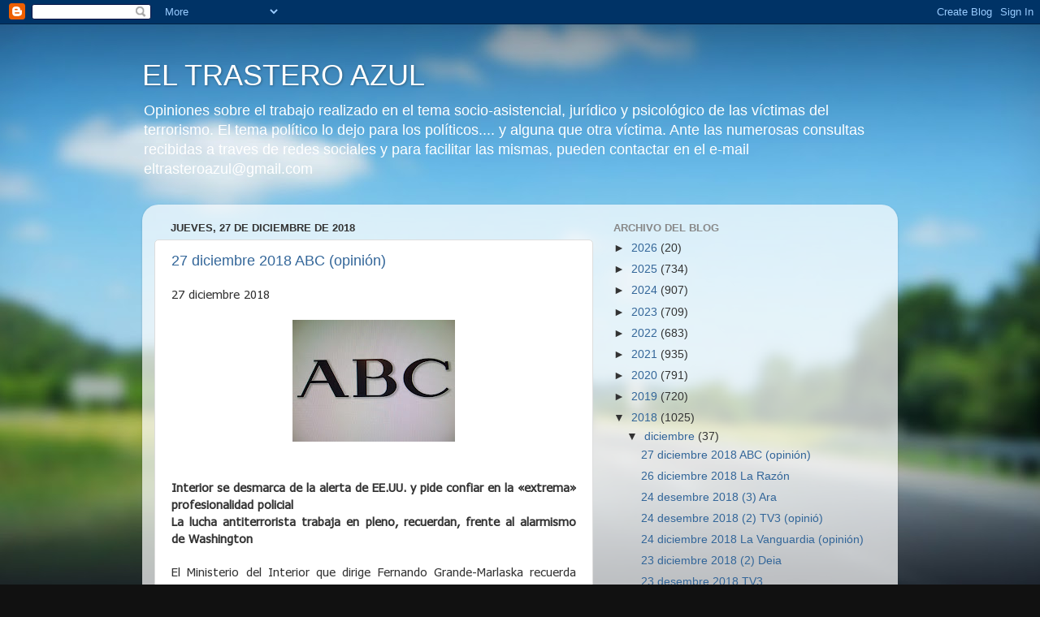

--- FILE ---
content_type: text/html; charset=UTF-8
request_url: https://eltrasteroazul.blogspot.com/2018/
body_size: 41598
content:
<!DOCTYPE html>
<html class='v2' dir='ltr' lang='es'>
<head>
<link href='https://www.blogger.com/static/v1/widgets/335934321-css_bundle_v2.css' rel='stylesheet' type='text/css'/>
<meta content='width=1100' name='viewport'/>
<meta content='text/html; charset=UTF-8' http-equiv='Content-Type'/>
<meta content='blogger' name='generator'/>
<link href='https://eltrasteroazul.blogspot.com/favicon.ico' rel='icon' type='image/x-icon'/>
<link href='http://eltrasteroazul.blogspot.com/2018/' rel='canonical'/>
<link rel="alternate" type="application/atom+xml" title="EL TRASTERO AZUL - Atom" href="https://eltrasteroazul.blogspot.com/feeds/posts/default" />
<link rel="alternate" type="application/rss+xml" title="EL TRASTERO AZUL - RSS" href="https://eltrasteroazul.blogspot.com/feeds/posts/default?alt=rss" />
<link rel="service.post" type="application/atom+xml" title="EL TRASTERO AZUL - Atom" href="https://www.blogger.com/feeds/7791881972672986068/posts/default" />
<!--Can't find substitution for tag [blog.ieCssRetrofitLinks]-->
<meta content='http://eltrasteroazul.blogspot.com/2018/' property='og:url'/>
<meta content='EL TRASTERO AZUL' property='og:title'/>
<meta content='Opiniones sobre el trabajo realizado en el tema socio-asistencial, jurídico y psicológico de las víctimas del terrorismo. El tema político lo dejo para los políticos.... y alguna que otra víctima.
Ante las numerosas consultas recibidas a traves de redes sociales y para facilitar las mismas, pueden contactar en el e-mail eltrasteroazul@gmail.com' property='og:description'/>
<title>EL TRASTERO AZUL: 2018</title>
<style id='page-skin-1' type='text/css'><!--
/*-----------------------------------------------
Blogger Template Style
Name:     Picture Window
Designer: Blogger
URL:      www.blogger.com
----------------------------------------------- */
/* Content
----------------------------------------------- */
body {
font: normal normal 15px Arial, Tahoma, Helvetica, FreeSans, sans-serif;
color: #333333;
background: #111111 url(//themes.googleusercontent.com/image?id=1OACCYOE0-eoTRTfsBuX1NMN9nz599ufI1Jh0CggPFA_sK80AGkIr8pLtYRpNUKPmwtEa) repeat-x fixed top center;
}
html body .region-inner {
min-width: 0;
max-width: 100%;
width: auto;
}
.content-outer {
font-size: 90%;
}
a:link {
text-decoration:none;
color: #336699;
}
a:visited {
text-decoration:none;
color: #6699cc;
}
a:hover {
text-decoration:underline;
color: #33aaff;
}
.content-outer {
background: transparent none repeat scroll top left;
-moz-border-radius: 0;
-webkit-border-radius: 0;
-goog-ms-border-radius: 0;
border-radius: 0;
-moz-box-shadow: 0 0 0 rgba(0, 0, 0, .15);
-webkit-box-shadow: 0 0 0 rgba(0, 0, 0, .15);
-goog-ms-box-shadow: 0 0 0 rgba(0, 0, 0, .15);
box-shadow: 0 0 0 rgba(0, 0, 0, .15);
margin: 20px auto;
}
.content-inner {
padding: 0;
}
/* Header
----------------------------------------------- */
.header-outer {
background: transparent none repeat-x scroll top left;
_background-image: none;
color: #ffffff;
-moz-border-radius: 0;
-webkit-border-radius: 0;
-goog-ms-border-radius: 0;
border-radius: 0;
}
.Header img, .Header #header-inner {
-moz-border-radius: 0;
-webkit-border-radius: 0;
-goog-ms-border-radius: 0;
border-radius: 0;
}
.header-inner .Header .titlewrapper,
.header-inner .Header .descriptionwrapper {
padding-left: 0;
padding-right: 0;
}
.Header h1 {
font: normal normal 36px Arial, Tahoma, Helvetica, FreeSans, sans-serif;
text-shadow: 1px 1px 3px rgba(0, 0, 0, 0.3);
}
.Header h1 a {
color: #ffffff;
}
.Header .description {
font-size: 130%;
}
/* Tabs
----------------------------------------------- */
.tabs-inner {
margin: .5em 20px 0;
padding: 0;
}
.tabs-inner .section {
margin: 0;
}
.tabs-inner .widget ul {
padding: 0;
background: transparent none repeat scroll bottom;
-moz-border-radius: 0;
-webkit-border-radius: 0;
-goog-ms-border-radius: 0;
border-radius: 0;
}
.tabs-inner .widget li {
border: none;
}
.tabs-inner .widget li a {
display: inline-block;
padding: .5em 1em;
margin-right: .25em;
color: #ffffff;
font: normal normal 15px Arial, Tahoma, Helvetica, FreeSans, sans-serif;
-moz-border-radius: 10px 10px 0 0;
-webkit-border-top-left-radius: 10px;
-webkit-border-top-right-radius: 10px;
-goog-ms-border-radius: 10px 10px 0 0;
border-radius: 10px 10px 0 0;
background: transparent url(https://resources.blogblog.com/blogblog/data/1kt/transparent/black50.png) repeat scroll top left;
border-right: 1px solid transparent;
}
.tabs-inner .widget li:first-child a {
padding-left: 1.25em;
-moz-border-radius-topleft: 10px;
-moz-border-radius-bottomleft: 0;
-webkit-border-top-left-radius: 10px;
-webkit-border-bottom-left-radius: 0;
-goog-ms-border-top-left-radius: 10px;
-goog-ms-border-bottom-left-radius: 0;
border-top-left-radius: 10px;
border-bottom-left-radius: 0;
}
.tabs-inner .widget li.selected a,
.tabs-inner .widget li a:hover {
position: relative;
z-index: 1;
background: transparent url(https://resources.blogblog.com/blogblog/data/1kt/transparent/white80.png) repeat scroll bottom;
color: #336699;
-moz-box-shadow: 0 0 3px rgba(0, 0, 0, .15);
-webkit-box-shadow: 0 0 3px rgba(0, 0, 0, .15);
-goog-ms-box-shadow: 0 0 3px rgba(0, 0, 0, .15);
box-shadow: 0 0 3px rgba(0, 0, 0, .15);
}
/* Headings
----------------------------------------------- */
h2 {
font: bold normal 13px Arial, Tahoma, Helvetica, FreeSans, sans-serif;
text-transform: uppercase;
color: #888888;
margin: .5em 0;
}
/* Main
----------------------------------------------- */
.main-outer {
background: transparent url(https://resources.blogblog.com/blogblog/data/1kt/transparent/white80.png) repeat scroll top left;
-moz-border-radius: 20px 20px 0 0;
-webkit-border-top-left-radius: 20px;
-webkit-border-top-right-radius: 20px;
-webkit-border-bottom-left-radius: 0;
-webkit-border-bottom-right-radius: 0;
-goog-ms-border-radius: 20px 20px 0 0;
border-radius: 20px 20px 0 0;
-moz-box-shadow: 0 1px 3px rgba(0, 0, 0, .15);
-webkit-box-shadow: 0 1px 3px rgba(0, 0, 0, .15);
-goog-ms-box-shadow: 0 1px 3px rgba(0, 0, 0, .15);
box-shadow: 0 1px 3px rgba(0, 0, 0, .15);
}
.main-inner {
padding: 15px 20px 20px;
}
.main-inner .column-center-inner {
padding: 0 0;
}
.main-inner .column-left-inner {
padding-left: 0;
}
.main-inner .column-right-inner {
padding-right: 0;
}
/* Posts
----------------------------------------------- */
h3.post-title {
margin: 0;
font: normal normal 18px Arial, Tahoma, Helvetica, FreeSans, sans-serif;
}
.comments h4 {
margin: 1em 0 0;
font: normal normal 18px Arial, Tahoma, Helvetica, FreeSans, sans-serif;
}
.date-header span {
color: #333333;
}
.post-outer {
background-color: #ffffff;
border: solid 1px #dddddd;
-moz-border-radius: 5px;
-webkit-border-radius: 5px;
border-radius: 5px;
-goog-ms-border-radius: 5px;
padding: 15px 20px;
margin: 0 -20px 20px;
}
.post-body {
line-height: 1.4;
font-size: 110%;
position: relative;
}
.post-header {
margin: 0 0 1.5em;
color: #999999;
line-height: 1.6;
}
.post-footer {
margin: .5em 0 0;
color: #999999;
line-height: 1.6;
}
#blog-pager {
font-size: 140%
}
#comments .comment-author {
padding-top: 1.5em;
border-top: dashed 1px #ccc;
border-top: dashed 1px rgba(128, 128, 128, .5);
background-position: 0 1.5em;
}
#comments .comment-author:first-child {
padding-top: 0;
border-top: none;
}
.avatar-image-container {
margin: .2em 0 0;
}
/* Comments
----------------------------------------------- */
.comments .comments-content .icon.blog-author {
background-repeat: no-repeat;
background-image: url([data-uri]);
}
.comments .comments-content .loadmore a {
border-top: 1px solid #33aaff;
border-bottom: 1px solid #33aaff;
}
.comments .continue {
border-top: 2px solid #33aaff;
}
/* Widgets
----------------------------------------------- */
.widget ul, .widget #ArchiveList ul.flat {
padding: 0;
list-style: none;
}
.widget ul li, .widget #ArchiveList ul.flat li {
border-top: dashed 1px #ccc;
border-top: dashed 1px rgba(128, 128, 128, .5);
}
.widget ul li:first-child, .widget #ArchiveList ul.flat li:first-child {
border-top: none;
}
.widget .post-body ul {
list-style: disc;
}
.widget .post-body ul li {
border: none;
}
/* Footer
----------------------------------------------- */
.footer-outer {
color:#cccccc;
background: transparent url(https://resources.blogblog.com/blogblog/data/1kt/transparent/black50.png) repeat scroll top left;
-moz-border-radius: 0 0 20px 20px;
-webkit-border-top-left-radius: 0;
-webkit-border-top-right-radius: 0;
-webkit-border-bottom-left-radius: 20px;
-webkit-border-bottom-right-radius: 20px;
-goog-ms-border-radius: 0 0 20px 20px;
border-radius: 0 0 20px 20px;
-moz-box-shadow: 0 1px 3px rgba(0, 0, 0, .15);
-webkit-box-shadow: 0 1px 3px rgba(0, 0, 0, .15);
-goog-ms-box-shadow: 0 1px 3px rgba(0, 0, 0, .15);
box-shadow: 0 1px 3px rgba(0, 0, 0, .15);
}
.footer-inner {
padding: 10px 20px 20px;
}
.footer-outer a {
color: #99ccee;
}
.footer-outer a:visited {
color: #77aaee;
}
.footer-outer a:hover {
color: #33aaff;
}
.footer-outer .widget h2 {
color: #aaaaaa;
}
/* Mobile
----------------------------------------------- */
html body.mobile {
height: auto;
}
html body.mobile {
min-height: 480px;
background-size: 100% auto;
}
.mobile .body-fauxcolumn-outer {
background: transparent none repeat scroll top left;
}
html .mobile .mobile-date-outer, html .mobile .blog-pager {
border-bottom: none;
background: transparent url(https://resources.blogblog.com/blogblog/data/1kt/transparent/white80.png) repeat scroll top left;
margin-bottom: 10px;
}
.mobile .date-outer {
background: transparent url(https://resources.blogblog.com/blogblog/data/1kt/transparent/white80.png) repeat scroll top left;
}
.mobile .header-outer, .mobile .main-outer,
.mobile .post-outer, .mobile .footer-outer {
-moz-border-radius: 0;
-webkit-border-radius: 0;
-goog-ms-border-radius: 0;
border-radius: 0;
}
.mobile .content-outer,
.mobile .main-outer,
.mobile .post-outer {
background: inherit;
border: none;
}
.mobile .content-outer {
font-size: 100%;
}
.mobile-link-button {
background-color: #336699;
}
.mobile-link-button a:link, .mobile-link-button a:visited {
color: #ffffff;
}
.mobile-index-contents {
color: #333333;
}
.mobile .tabs-inner .PageList .widget-content {
background: transparent url(https://resources.blogblog.com/blogblog/data/1kt/transparent/white80.png) repeat scroll bottom;
color: #336699;
}
.mobile .tabs-inner .PageList .widget-content .pagelist-arrow {
border-left: 1px solid transparent;
}

--></style>
<style id='template-skin-1' type='text/css'><!--
body {
min-width: 930px;
}
.content-outer, .content-fauxcolumn-outer, .region-inner {
min-width: 930px;
max-width: 930px;
_width: 930px;
}
.main-inner .columns {
padding-left: 0px;
padding-right: 360px;
}
.main-inner .fauxcolumn-center-outer {
left: 0px;
right: 360px;
/* IE6 does not respect left and right together */
_width: expression(this.parentNode.offsetWidth -
parseInt("0px") -
parseInt("360px") + 'px');
}
.main-inner .fauxcolumn-left-outer {
width: 0px;
}
.main-inner .fauxcolumn-right-outer {
width: 360px;
}
.main-inner .column-left-outer {
width: 0px;
right: 100%;
margin-left: -0px;
}
.main-inner .column-right-outer {
width: 360px;
margin-right: -360px;
}
#layout {
min-width: 0;
}
#layout .content-outer {
min-width: 0;
width: 800px;
}
#layout .region-inner {
min-width: 0;
width: auto;
}
body#layout div.add_widget {
padding: 8px;
}
body#layout div.add_widget a {
margin-left: 32px;
}
--></style>
<style>
    body {background-image:url(\/\/themes.googleusercontent.com\/image?id=1OACCYOE0-eoTRTfsBuX1NMN9nz599ufI1Jh0CggPFA_sK80AGkIr8pLtYRpNUKPmwtEa);}
    
@media (max-width: 200px) { body {background-image:url(\/\/themes.googleusercontent.com\/image?id=1OACCYOE0-eoTRTfsBuX1NMN9nz599ufI1Jh0CggPFA_sK80AGkIr8pLtYRpNUKPmwtEa&options=w200);}}
@media (max-width: 400px) and (min-width: 201px) { body {background-image:url(\/\/themes.googleusercontent.com\/image?id=1OACCYOE0-eoTRTfsBuX1NMN9nz599ufI1Jh0CggPFA_sK80AGkIr8pLtYRpNUKPmwtEa&options=w400);}}
@media (max-width: 800px) and (min-width: 401px) { body {background-image:url(\/\/themes.googleusercontent.com\/image?id=1OACCYOE0-eoTRTfsBuX1NMN9nz599ufI1Jh0CggPFA_sK80AGkIr8pLtYRpNUKPmwtEa&options=w800);}}
@media (max-width: 1200px) and (min-width: 801px) { body {background-image:url(\/\/themes.googleusercontent.com\/image?id=1OACCYOE0-eoTRTfsBuX1NMN9nz599ufI1Jh0CggPFA_sK80AGkIr8pLtYRpNUKPmwtEa&options=w1200);}}
/* Last tag covers anything over one higher than the previous max-size cap. */
@media (min-width: 1201px) { body {background-image:url(\/\/themes.googleusercontent.com\/image?id=1OACCYOE0-eoTRTfsBuX1NMN9nz599ufI1Jh0CggPFA_sK80AGkIr8pLtYRpNUKPmwtEa&options=w1600);}}
  </style>
<link href='https://www.blogger.com/dyn-css/authorization.css?targetBlogID=7791881972672986068&amp;zx=79b9cc97-a1b2-416c-831a-0eb6579cf8a9' media='none' onload='if(media!=&#39;all&#39;)media=&#39;all&#39;' rel='stylesheet'/><noscript><link href='https://www.blogger.com/dyn-css/authorization.css?targetBlogID=7791881972672986068&amp;zx=79b9cc97-a1b2-416c-831a-0eb6579cf8a9' rel='stylesheet'/></noscript>
<meta name='google-adsense-platform-account' content='ca-host-pub-1556223355139109'/>
<meta name='google-adsense-platform-domain' content='blogspot.com'/>

<link rel="stylesheet" href="https://fonts.googleapis.com/css2?display=swap&family=Tahoma"></head>
<body class='loading variant-open'>
<div class='navbar section' id='navbar' name='Barra de navegación'><div class='widget Navbar' data-version='1' id='Navbar1'><script type="text/javascript">
    function setAttributeOnload(object, attribute, val) {
      if(window.addEventListener) {
        window.addEventListener('load',
          function(){ object[attribute] = val; }, false);
      } else {
        window.attachEvent('onload', function(){ object[attribute] = val; });
      }
    }
  </script>
<div id="navbar-iframe-container"></div>
<script type="text/javascript" src="https://apis.google.com/js/platform.js"></script>
<script type="text/javascript">
      gapi.load("gapi.iframes:gapi.iframes.style.bubble", function() {
        if (gapi.iframes && gapi.iframes.getContext) {
          gapi.iframes.getContext().openChild({
              url: 'https://www.blogger.com/navbar/7791881972672986068?origin\x3dhttps://eltrasteroazul.blogspot.com',
              where: document.getElementById("navbar-iframe-container"),
              id: "navbar-iframe"
          });
        }
      });
    </script><script type="text/javascript">
(function() {
var script = document.createElement('script');
script.type = 'text/javascript';
script.src = '//pagead2.googlesyndication.com/pagead/js/google_top_exp.js';
var head = document.getElementsByTagName('head')[0];
if (head) {
head.appendChild(script);
}})();
</script>
</div></div>
<div class='body-fauxcolumns'>
<div class='fauxcolumn-outer body-fauxcolumn-outer'>
<div class='cap-top'>
<div class='cap-left'></div>
<div class='cap-right'></div>
</div>
<div class='fauxborder-left'>
<div class='fauxborder-right'></div>
<div class='fauxcolumn-inner'>
</div>
</div>
<div class='cap-bottom'>
<div class='cap-left'></div>
<div class='cap-right'></div>
</div>
</div>
</div>
<div class='content'>
<div class='content-fauxcolumns'>
<div class='fauxcolumn-outer content-fauxcolumn-outer'>
<div class='cap-top'>
<div class='cap-left'></div>
<div class='cap-right'></div>
</div>
<div class='fauxborder-left'>
<div class='fauxborder-right'></div>
<div class='fauxcolumn-inner'>
</div>
</div>
<div class='cap-bottom'>
<div class='cap-left'></div>
<div class='cap-right'></div>
</div>
</div>
</div>
<div class='content-outer'>
<div class='content-cap-top cap-top'>
<div class='cap-left'></div>
<div class='cap-right'></div>
</div>
<div class='fauxborder-left content-fauxborder-left'>
<div class='fauxborder-right content-fauxborder-right'></div>
<div class='content-inner'>
<header>
<div class='header-outer'>
<div class='header-cap-top cap-top'>
<div class='cap-left'></div>
<div class='cap-right'></div>
</div>
<div class='fauxborder-left header-fauxborder-left'>
<div class='fauxborder-right header-fauxborder-right'></div>
<div class='region-inner header-inner'>
<div class='header section' id='header' name='Cabecera'><div class='widget Header' data-version='1' id='Header1'>
<div id='header-inner'>
<div class='titlewrapper'>
<h1 class='title'>
<a href='https://eltrasteroazul.blogspot.com/'>
EL TRASTERO AZUL
</a>
</h1>
</div>
<div class='descriptionwrapper'>
<p class='description'><span>Opiniones sobre el trabajo realizado en el tema socio-asistencial, jurídico y psicológico de las víctimas del terrorismo. El tema político lo dejo para los políticos.... y alguna que otra víctima.
Ante las numerosas consultas recibidas a traves de redes sociales y para facilitar las mismas, pueden contactar en el e-mail eltrasteroazul@gmail.com</span></p>
</div>
</div>
</div></div>
</div>
</div>
<div class='header-cap-bottom cap-bottom'>
<div class='cap-left'></div>
<div class='cap-right'></div>
</div>
</div>
</header>
<div class='tabs-outer'>
<div class='tabs-cap-top cap-top'>
<div class='cap-left'></div>
<div class='cap-right'></div>
</div>
<div class='fauxborder-left tabs-fauxborder-left'>
<div class='fauxborder-right tabs-fauxborder-right'></div>
<div class='region-inner tabs-inner'>
<div class='tabs no-items section' id='crosscol' name='Multicolumnas'></div>
<div class='tabs no-items section' id='crosscol-overflow' name='Cross-Column 2'></div>
</div>
</div>
<div class='tabs-cap-bottom cap-bottom'>
<div class='cap-left'></div>
<div class='cap-right'></div>
</div>
</div>
<div class='main-outer'>
<div class='main-cap-top cap-top'>
<div class='cap-left'></div>
<div class='cap-right'></div>
</div>
<div class='fauxborder-left main-fauxborder-left'>
<div class='fauxborder-right main-fauxborder-right'></div>
<div class='region-inner main-inner'>
<div class='columns fauxcolumns'>
<div class='fauxcolumn-outer fauxcolumn-center-outer'>
<div class='cap-top'>
<div class='cap-left'></div>
<div class='cap-right'></div>
</div>
<div class='fauxborder-left'>
<div class='fauxborder-right'></div>
<div class='fauxcolumn-inner'>
</div>
</div>
<div class='cap-bottom'>
<div class='cap-left'></div>
<div class='cap-right'></div>
</div>
</div>
<div class='fauxcolumn-outer fauxcolumn-left-outer'>
<div class='cap-top'>
<div class='cap-left'></div>
<div class='cap-right'></div>
</div>
<div class='fauxborder-left'>
<div class='fauxborder-right'></div>
<div class='fauxcolumn-inner'>
</div>
</div>
<div class='cap-bottom'>
<div class='cap-left'></div>
<div class='cap-right'></div>
</div>
</div>
<div class='fauxcolumn-outer fauxcolumn-right-outer'>
<div class='cap-top'>
<div class='cap-left'></div>
<div class='cap-right'></div>
</div>
<div class='fauxborder-left'>
<div class='fauxborder-right'></div>
<div class='fauxcolumn-inner'>
</div>
</div>
<div class='cap-bottom'>
<div class='cap-left'></div>
<div class='cap-right'></div>
</div>
</div>
<!-- corrects IE6 width calculation -->
<div class='columns-inner'>
<div class='column-center-outer'>
<div class='column-center-inner'>
<div class='main section' id='main' name='Principal'><div class='widget Blog' data-version='1' id='Blog1'>
<div class='blog-posts hfeed'>

          <div class="date-outer">
        
<h2 class='date-header'><span>jueves, 27 de diciembre de 2018</span></h2>

          <div class="date-posts">
        
<div class='post-outer'>
<div class='post hentry uncustomized-post-template' itemprop='blogPost' itemscope='itemscope' itemtype='http://schema.org/BlogPosting'>
<meta content='https://blogger.googleusercontent.com/img/b/R29vZ2xl/AVvXsEiT3DhHt_77sLQhqD84neMUHkLd3u1pqoYHAIuKieExN3YAfZOUG_ONs8piE2xqB3uDXbUakKT2yTwaOdqmCw47a47phRHCBB4xJ7iuVrZKsfrSnU0_9VPZpSLqFsWbcPYTGTZAXnHCBXl3/s200/LOGO+ABC.jpg' itemprop='image_url'/>
<meta content='7791881972672986068' itemprop='blogId'/>
<meta content='4726411313393471078' itemprop='postId'/>
<a name='4726411313393471078'></a>
<h3 class='post-title entry-title' itemprop='name'>
<a href='https://eltrasteroazul.blogspot.com/2018/12/27-diciembre-2018-abc-opinion.html'>27 diciembre 2018 ABC (opinión)</a>
</h3>
<div class='post-header'>
<div class='post-header-line-1'></div>
</div>
<div class='post-body entry-content' id='post-body-4726411313393471078' itemprop='description articleBody'>
<div class="MsoNormal" style="text-align: justify;">
<span style="font-family: Tahoma; font-size: 11.0pt;">27 diciembre 2018&nbsp;<o:p></o:p></span></div>
<div class="MsoNormal" style="text-align: justify;">
<span style="font-family: Tahoma; font-size: 11.0pt;"><br /></span></div>
<div class="separator" style="clear: both; text-align: center;">
<a href="https://blogger.googleusercontent.com/img/b/R29vZ2xl/AVvXsEiT3DhHt_77sLQhqD84neMUHkLd3u1pqoYHAIuKieExN3YAfZOUG_ONs8piE2xqB3uDXbUakKT2yTwaOdqmCw47a47phRHCBB4xJ7iuVrZKsfrSnU0_9VPZpSLqFsWbcPYTGTZAXnHCBXl3/s1600/LOGO+ABC.jpg" imageanchor="1" style="margin-left: 1em; margin-right: 1em;"><img border="0" data-original-height="1200" data-original-width="1600" height="150" src="https://blogger.googleusercontent.com/img/b/R29vZ2xl/AVvXsEiT3DhHt_77sLQhqD84neMUHkLd3u1pqoYHAIuKieExN3YAfZOUG_ONs8piE2xqB3uDXbUakKT2yTwaOdqmCw47a47phRHCBB4xJ7iuVrZKsfrSnU0_9VPZpSLqFsWbcPYTGTZAXnHCBXl3/s200/LOGO+ABC.jpg" width="200" /></a></div>
<div class="MsoNormal" style="text-align: justify;">
<span style="font-family: Tahoma; font-size: 11.0pt;"><br /></span></div>
<div class="MsoNormal" style="text-align: justify;">
<br /></div>
<div class="MsoNormal" style="text-align: justify;">
<b><span style="font-family: Tahoma; font-size: 11.0pt;">Interior se desmarca de la alerta de EE.UU. y pide confiar
en la &#171;extrema&#187; profesionalidad policial</span></b><span style="font-family: Tahoma; font-size: 11.0pt;"><o:p></o:p></span></div>
<div class="MsoNormal" style="text-align: justify;">
<b><span style="font-family: Tahoma; font-size: 11.0pt;">La lucha antiterrorista trabaja en pleno, recuerdan, frente
al alarmismo de Washington<o:p></o:p></span></b></div>
<div class="MsoNormal" style="text-align: justify;">
<br /></div>
<div class="MsoNormal" style="text-align: justify;">
<span style="font-family: Tahoma; font-size: 11.0pt;">El Ministerio del Interior que dirige Fernando
Grande-Marlaska recuerda que &#171;el trabajo policial es continuo&#187; en estas fechas,
subraya que se desarrolla con una &#171;profesionalidad extrema&#187; y que todos los
agentes de la lucha antiterrorista &#8211;incluidas las policías autonómicas como los
Mossos o <st1:personname productid="la Ertzaintza" w:st="on">la Ertzaintza</st1:personname>&#8211;
o los servicios de Inteligencia operan en coordinación para prevenir cualquier
incidente. Pero este dispositivo de seguridad ya estaba reforzado desde el 13
de diciembre, subraya el departamento, y no a raíz de la alerta lanzada el día
23 de diciembre por la tarde por Washington en relación a un posible atentado
en Barcelona, un mensaje con el que Interior no quiso tener nada que ver
&#8211;&#171;ningún comentario que hacer&#187; fue su reacción inmediata&#8211; y respecto al que
sigue tomando distancia.<o:p></o:p></span></div>
<div class="MsoNormal" style="text-align: justify;">
<span style="font-family: Tahoma; font-size: 11.0pt;">&#171;Estamos en un nivel de alerta 4 reforzado y, además, el 13
de diciembre, <st1:personname productid="la Mesa" w:st="on">la Mesa</st1:personname>
de Valoración Antiterrorista decidió en su reunión semanal, como normalmente se
hace en estas fiestas, añadir el plan de especial vigilancia en zonas de gran
afluencia de gente&#187;, indican al ser preguntados por la gestión que están
haciendo de la advertencia norteamericana. Sobre las informaciones que apuntan
a que los Mossos buscan tras ese aviso a un sospechoso concreto &#8211; un conductor
de autobuses marroquí&#8211; la consigna es no alimentar el pánico. &#171;No podemos decir
nada&#187;, zanjan.<o:p></o:p></span></div>
<div class="MsoNormal" style="text-align: justify;">
<br /></div>
<div class="MsoNormal" style="text-align: justify;">
<b><span style="font-family: Tahoma; font-size: 11.0pt;">El aviso antes el 17-A<o:p></o:p></span></b></div>
<div class="MsoNormal" style="text-align: justify;">
<br /></div>
<div class="MsoNormal" style="text-align: justify;">
<span style="font-family: Tahoma; font-size: 11.0pt;">La comunicación lanzada por el Departamento de Estado de
EE.UU. a través de redes sociales, en la que instaba a extremar la precaución
en localizaciones tan precisas como <st1:personname productid="la Rambla" w:st="on">La Rambla</st1:personname> de Barcelona, además de centros de
transporte y otras zonas públicas de <st1:personname productid="la Ciudad Condal" w:st="on">la Ciudad Condal</st1:personname>, no ha
sido muy bien entendida en España.<o:p></o:p></span></div>
<div class="MsoNormal" style="text-align: justify;">
<span style="font-family: Tahoma; font-size: 11.0pt;">En principio, fuentes oficiales sugieren que ese tipo de
avisos responde a la estrategia prevista dentro del Sistema Nacional de Avisos
sobre Terrorismo (National Terrorism Advisory System o NTAS en sus siglas en
inglés) activado por Washington en 2011 para comunicar a sus ciudadanos
información sobre amenazas no solo dentro del territorio norteamericano, sino
también &#171;para los ciudadanos estadounidenses que viven o viajan a países
extranjeros&#187;. En este sentido, otras fuentes consultadas, esta vez del ámbito
policial, explican que no es infrecuente que este sistema emita estos mensajes
que aluden a una región, infraestructuras o transportes supuestamente
amenazados e incluyen recomendaciones.<o:p></o:p></span></div>
<div class="MsoNormal" style="text-align: justify;">
<span style="font-family: Tahoma; font-size: 11.0pt;">Inevitablemente, el escrito ha recordado al que EE.UU.
dirigió en mayo de 2017 para avisar a España de &#171;ataques terroristas contra
emplazamientos turísticos muy concurridos en Barcelona, específicamente <st1:personname productid="la Rambla" w:st="on">La Rambla</st1:personname>&#187;. Tres meses
después, se produciría un atentado en esa exacta localización y en Cambrils,
que en conjunto dejaron 16 muertos.<o:p></o:p></span></div>
<div class="MsoNormal" style="text-align: justify;">
<span style="font-family: Tahoma; font-size: 11.0pt;">El conseller de Interior de <st1:personname productid="la Generalitat" w:st="on">la Generalitat</st1:personname> de
Cataluña, Miquel Buch, restó importancia a la amenaza terrorista llegada de
EE.UU y dijo que &#171;es una más de las que tenemos&#187;. Los Mossos mantienen el
protocolo de alerta reforzado desde el 23 de diciembre, tras la comunicación
norteamericana, así como la búsqueda del posible yihadista de nacionalidad
marroquí.<o:p></o:p></span></div>
<div class="MsoNormal" style="text-align: justify;">
<span style="font-family: Tahoma; font-size: 11.0pt;">No hay novedad respecto a la situación de inicio de semana
y los agentes de <st1:personname productid="la Policía" w:st="on">la Policía</st1:personname>
autonómica siguen con la idea de que, en cualquier momento de esta Navidad, se
podría activar la operación Jaula, operativo utilizado durante los atentados
del 17-A de 2017. Por otro lado, los Mossos d&#8217;Esquadra cuentan con la
colaboración de <st1:personname productid="la Guardia Urbana" w:st="on">la
 Guardia Urbana</st1:personname> de la capital catalana, que están a
disposición de lo que los Mossos establezcan en materia antiterrorista.<o:p></o:p></span></div>
<div class="MsoNormal" style="text-align: justify;">
<br /></div>
<div class="MsoNormal" style="text-align: justify;">
<b><i><span style="font-family: Tahoma; font-size: 11.0pt;">Opinión:<o:p></o:p></span></i></b></div>
<div class="MsoNormal" style="text-align: justify;">
<br /></div>
<div class="MsoNormal" style="text-align: justify;">
<b><i><span style="font-family: Tahoma; font-size: 11.0pt;">Se da una curiosa circunstancia que me hace pensar&#8230;
quizás sea la experiencia o quizás la desconfianza (o seguramente ambas cosas).
La noticia sobre la advertencia de EEUU ante la posibilidad de un atentado en
Barcelona en época navideña la pude leer, ver o escuchar en, al menos, 40
medios de comunicación diferentes&#8230;</span></i></b><span style="font-family: Tahoma; font-size: 11.0pt;"><o:p></o:p></span></div>
<div class="MsoNormal" style="text-align: justify;">
<b><i><span style="font-family: Tahoma; font-size: 11.0pt;">Pero la que ahora publica ABC solo la he podido
leer, ver o escuchar en dos medios de comunicación. Luego dirán que no se crea
una psicosis de terror ante la posibilidad de sufrir un atentado&#8230; luego dirán
que hay que extremar la información pero &#191;tanto costaría informar TAMBIEN que
&#8220;Interior se desmarca de la alerta de EE.UU&#8221;?</span></i></b><span style="font-family: Tahoma; font-size: 11.0pt;"><o:p></o:p></span></div>
<br />
<div class="MsoNormal" style="text-align: justify;">
<b><i><span style="font-family: Tahoma; font-size: 11.0pt;">Al menos, espero poder informar muy pronto sobre
cómo estas noticias afectan a la población y, muy directa y especialmente, a
muchas víctimas del terrorismo.</span></i></b><span style="font-family: Tahoma; font-size: 11.0pt;"><o:p></o:p></span></div>
<div style='clear: both;'></div>
</div>
<div class='post-footer'>
<div class='post-footer-line post-footer-line-1'>
<span class='post-author vcard'>
Publicado por
<span class='fn' itemprop='author' itemscope='itemscope' itemtype='http://schema.org/Person'>
<meta content='https://www.blogger.com/profile/06268942232825642840' itemprop='url'/>
<a class='g-profile' href='https://www.blogger.com/profile/06268942232825642840' rel='author' title='author profile'>
<span itemprop='name'>Robert Manrique</span>
</a>
</span>
</span>
<span class='post-timestamp'>
en
<meta content='http://eltrasteroazul.blogspot.com/2018/12/27-diciembre-2018-abc-opinion.html' itemprop='url'/>
<a class='timestamp-link' href='https://eltrasteroazul.blogspot.com/2018/12/27-diciembre-2018-abc-opinion.html' rel='bookmark' title='permanent link'><abbr class='published' itemprop='datePublished' title='2018-12-27T23:48:00+01:00'>23:48</abbr></a>
</span>
<span class='post-comment-link'>
<a class='comment-link' href='https://eltrasteroazul.blogspot.com/2018/12/27-diciembre-2018-abc-opinion.html#comment-form' onclick=''>
No hay comentarios:
  </a>
</span>
<span class='post-icons'>
<span class='item-control blog-admin pid-383051035'>
<a href='https://www.blogger.com/post-edit.g?blogID=7791881972672986068&postID=4726411313393471078&from=pencil' title='Editar entrada'>
<img alt='' class='icon-action' height='18' src='https://resources.blogblog.com/img/icon18_edit_allbkg.gif' width='18'/>
</a>
</span>
</span>
<div class='post-share-buttons goog-inline-block'>
<a class='goog-inline-block share-button sb-email' href='https://www.blogger.com/share-post.g?blogID=7791881972672986068&postID=4726411313393471078&target=email' target='_blank' title='Enviar por correo electrónico'><span class='share-button-link-text'>Enviar por correo electrónico</span></a><a class='goog-inline-block share-button sb-blog' href='https://www.blogger.com/share-post.g?blogID=7791881972672986068&postID=4726411313393471078&target=blog' onclick='window.open(this.href, "_blank", "height=270,width=475"); return false;' target='_blank' title='Escribe un blog'><span class='share-button-link-text'>Escribe un blog</span></a><a class='goog-inline-block share-button sb-twitter' href='https://www.blogger.com/share-post.g?blogID=7791881972672986068&postID=4726411313393471078&target=twitter' target='_blank' title='Compartir en X'><span class='share-button-link-text'>Compartir en X</span></a><a class='goog-inline-block share-button sb-facebook' href='https://www.blogger.com/share-post.g?blogID=7791881972672986068&postID=4726411313393471078&target=facebook' onclick='window.open(this.href, "_blank", "height=430,width=640"); return false;' target='_blank' title='Compartir con Facebook'><span class='share-button-link-text'>Compartir con Facebook</span></a><a class='goog-inline-block share-button sb-pinterest' href='https://www.blogger.com/share-post.g?blogID=7791881972672986068&postID=4726411313393471078&target=pinterest' target='_blank' title='Compartir en Pinterest'><span class='share-button-link-text'>Compartir en Pinterest</span></a>
</div>
</div>
<div class='post-footer-line post-footer-line-2'>
<span class='post-labels'>
</span>
</div>
<div class='post-footer-line post-footer-line-3'>
<span class='post-location'>
</span>
</div>
</div>
</div>
</div>
<div class='post-outer'>
<div class='post hentry uncustomized-post-template' itemprop='blogPost' itemscope='itemscope' itemtype='http://schema.org/BlogPosting'>
<meta content='https://blogger.googleusercontent.com/img/b/R29vZ2xl/AVvXsEhMkc_vO1VF6lsaZqIAdkYatyQXq0URJBKXi2WPwNYpomDVq2c82lEYrhRr-R8sMy2WuMq995T_F-NNz22DsmxLX7QXLVEq4Rb6SbH0dIQmEag0DGMUM7uw4Sbj9hwf08_P3_wDLhhFFy-F/s200/LOGO+LARAZON.jpg' itemprop='image_url'/>
<meta content='7791881972672986068' itemprop='blogId'/>
<meta content='898533104665454257' itemprop='postId'/>
<a name='898533104665454257'></a>
<h3 class='post-title entry-title' itemprop='name'>
<a href='https://eltrasteroazul.blogspot.com/2018/12/26-diciembre-2018-la-razon.html'>26 diciembre 2018 La Razón</a>
</h3>
<div class='post-header'>
<div class='post-header-line-1'></div>
</div>
<div class='post-body entry-content' id='post-body-898533104665454257' itemprop='description articleBody'>
<div class="MsoNormal" style="text-align: justify;">
<span style="font-family: Tahoma; font-size: 11.0pt;">26 diciembre 2018&nbsp;</span></div>
<div class="MsoNormal" style="text-align: justify;">
<span style="font-family: Tahoma; font-size: 11.0pt;"><br /></span></div>
<div class="separator" style="clear: both; text-align: center;">
<a href="https://blogger.googleusercontent.com/img/b/R29vZ2xl/AVvXsEhMkc_vO1VF6lsaZqIAdkYatyQXq0URJBKXi2WPwNYpomDVq2c82lEYrhRr-R8sMy2WuMq995T_F-NNz22DsmxLX7QXLVEq4Rb6SbH0dIQmEag0DGMUM7uw4Sbj9hwf08_P3_wDLhhFFy-F/s1600/LOGO+LARAZON.jpg" imageanchor="1" style="margin-left: 1em; margin-right: 1em;"><img border="0" data-original-height="1200" data-original-width="1600" height="150" src="https://blogger.googleusercontent.com/img/b/R29vZ2xl/AVvXsEhMkc_vO1VF6lsaZqIAdkYatyQXq0URJBKXi2WPwNYpomDVq2c82lEYrhRr-R8sMy2WuMq995T_F-NNz22DsmxLX7QXLVEq4Rb6SbH0dIQmEag0DGMUM7uw4Sbj9hwf08_P3_wDLhhFFy-F/s200/LOGO+LARAZON.jpg" width="200" /></a></div>
<div class="MsoNormal" style="text-align: justify;">
<span style="font-family: Tahoma; font-size: 11.0pt;"><br /></span></div>
<div class="MsoNormal" style="text-align: justify;">
<b><span style="font-family: Tahoma; font-size: 11.0pt;">Los expertos rebajan la alarma terrorista en Barcelona</span></b><span style="font-family: Tahoma; font-size: 11.0pt;"><o:p></o:p></span></div>
<div class="MsoNormal" style="text-align: justify;">
<b><span style="font-family: Tahoma; font-size: 11.0pt;">Sigue siendo un objetivo preferente de las bandas
yihadistas y aconsejan no bajar la guardia<o:p></o:p></span></b></div>
<div class="MsoNormal" style="text-align: justify;">
<br /></div>
<div class="MsoNormal" style="text-align: justify;">
<span style="font-family: Tahoma; font-size: 11.0pt;">Barcelona, aunque en este caso la importancia de la amenaza
se haya reducido tras un análisis pormenorizado de los expertos, es un objetivo
preferente de las bandas yihadistas: consideran que deben vengar el &#171;asesinato&#187;
de los terroristas de la célula de Ripoll. Un contrasentido: cometer nuevos
crímenes para &#171;glorificar&#187; a unos vulgares asesinos, pero los yihadistas son
así y hay que tenerlo presente en todo momento.<o:p></o:p></span></div>
<div class="MsoNormal" style="text-align: justify;">
<span style="font-family: Tahoma; font-size: 11.0pt;">El Centro de Inteligencia contra el Terrorismo y el Crimen
Organizado (CITCO) consideró, en su reunión del pasado lunes, que no era
necesario recomendar ninguna medida adicional de seguridad para Cataluña y, en
concreto, la ciudad de Barcelona, según informaron a <st1:personname productid="LA RAZÓN" w:st="on">LA RAZÓN</st1:personname> medios
antiterroristas. A esta conclusión se llegó tras valorar la fuente que había
facilitado los datos sobre un posible atentado en <st1:personname productid="la Ciudad Condal" w:st="on">la Ciudad Condal</st1:personname> y que
no se estimó como &#171;suficientemente fiable&#187;.<o:p></o:p></span></div>
<div class="MsoNormal" style="text-align: justify;">
<span style="font-family: Tahoma; font-size: 11.0pt;">Esta fuente, ubicada en Cataluña, suministró a un agente de
las Fuerzas de Seguridad españolas informaciones sobre dos marroquíes que
cometerían el atentado. Por los canales de colaboración internacional, se
hicieron llegar los datos a nuestros aliados, entre ellos <st1:personname productid="la CIA" w:st="on">la CIA</st1:personname> de los Estados Unidos, que
decidieron unilateralmente lanzar la alerta en Twitter por vías consulares.<o:p></o:p></span></div>
<div class="MsoNormal" style="text-align: justify;">
<span style="font-family: Tahoma; font-size: 11.0pt;">El hecho de que esta supuesta amenaza no haya sido
considerado como &#171;fiable&#187; no quiere decir, subrayan los expertos, que España no
sea objetivo de las bandas yihadistas y, en concreto, Cataluña y Barcelona.<o:p></o:p></span></div>
<div class="MsoNormal" style="text-align: justify;">
<span style="font-family: Tahoma; font-size: 11.0pt;">Tras los atentados de agosto de 2017, en que, bien por la
explosión de las bombas que preparaban o al ser abatidos por agentes de los
Mossos d&#8217;Esquadra, fallecieran la práctica totalidad de los integrantes de la
célula que encabezaba el imán de Ripoll, <st1:personname productid="la Ciudad Condal" w:st="on">la Ciudad Condal</st1:personname> se ha
convertido en una auténtica obsesión para dichas bandas criminales. Dentro de
su particular interpretación de lo que ocurrió entonces y como consecuencia del
fanatismo en que se mueven los yihadistas, los &#171;moujaidines&#187; (combatientes) de
dicha célula fueron, pura y simplemente, &#171;asesinados&#187;; y así lo han hecho
constar en escritos y vídeos. Es decir, que los &#171;cruzados&#187; (cristianos) a los
que causaron la muerte o los que pretendían matar (más de 200, según esos
expertos, de haber podido culminar sus planes) poco menos que tenían que
&#171;agradecer&#187; el favor que les hacían los criminales por quitarles la vida.<o:p></o:p></span></div>
<div class="MsoNormal" style="text-align: justify;">
<span style="font-family: Tahoma; font-size: 11.0pt;">Desde aquellos atentados, perpetrados en Barcelona y
Cambrils, no pasa un mes sin que el Estado Islámico, a través de alguna de sus
franquicias, difunda un cartel o vídeo amenazantes en el que se vean imágenes
de Barcelona, en especial de <st1:personname productid="la Sagrada Familia." w:st="on">la Sagrada Familia.</st1:personname><o:p></o:p></span></div>
<div class="MsoNormal" style="text-align: justify;">
<span style="font-family: Tahoma; font-size: 11.0pt;">Por ello, los expertos subrayan la necesidad de no &#8220;bajar
la guardia&#8221; en ningún caso. Además, la publicación por Estados Unidos de la
alarma, con la consiguiente difusión mediática, puede haber &#8220;despertado&#8221; a
algún actor (&#8220;lobo&#8221;) solitario o célula, que haya decidido (no hace falta que
les den órdenes concretas porque saben que deben atacar en cuanto puedan)
&#8220;pasar a la acción&#8221;. Cataluña es una de las comunidades españolas con mayor
número de población musulmana, entre los que hay elementos salafistas que son
&#8220;dinamizados&#8221; por determinados imanes, algunos de los cuales están en el
&#8220;radar&#8221; de las Fuerzas de Seguridad.<o:p></o:p></span></div>
<br />
<div class="MsoNormal" style="text-align: justify;">
<span style="font-family: Tahoma; font-size: 11.0pt;">Uno de ellos está sometido a un expediente de expulsión.
Estos elementos, lejos de integrarse en la cultura catalana, y abrazar el
separatismo, como propició en su día <st1:personname productid="la Generalitat" w:st="on">la Generalitat</st1:personname> de Cataluña, no sólo no han
abandonado su religión y costumbres (a las que tienen derecho) sino que algunos
se han fanatizado hasta extremos que los convierten en potenciales terroristas.<o:p></o:p></span></div>
<div style='clear: both;'></div>
</div>
<div class='post-footer'>
<div class='post-footer-line post-footer-line-1'>
<span class='post-author vcard'>
Publicado por
<span class='fn' itemprop='author' itemscope='itemscope' itemtype='http://schema.org/Person'>
<meta content='https://www.blogger.com/profile/06268942232825642840' itemprop='url'/>
<a class='g-profile' href='https://www.blogger.com/profile/06268942232825642840' rel='author' title='author profile'>
<span itemprop='name'>Robert Manrique</span>
</a>
</span>
</span>
<span class='post-timestamp'>
en
<meta content='http://eltrasteroazul.blogspot.com/2018/12/26-diciembre-2018-la-razon.html' itemprop='url'/>
<a class='timestamp-link' href='https://eltrasteroazul.blogspot.com/2018/12/26-diciembre-2018-la-razon.html' rel='bookmark' title='permanent link'><abbr class='published' itemprop='datePublished' title='2018-12-27T23:46:00+01:00'>23:46</abbr></a>
</span>
<span class='post-comment-link'>
<a class='comment-link' href='https://eltrasteroazul.blogspot.com/2018/12/26-diciembre-2018-la-razon.html#comment-form' onclick=''>
No hay comentarios:
  </a>
</span>
<span class='post-icons'>
<span class='item-control blog-admin pid-383051035'>
<a href='https://www.blogger.com/post-edit.g?blogID=7791881972672986068&postID=898533104665454257&from=pencil' title='Editar entrada'>
<img alt='' class='icon-action' height='18' src='https://resources.blogblog.com/img/icon18_edit_allbkg.gif' width='18'/>
</a>
</span>
</span>
<div class='post-share-buttons goog-inline-block'>
<a class='goog-inline-block share-button sb-email' href='https://www.blogger.com/share-post.g?blogID=7791881972672986068&postID=898533104665454257&target=email' target='_blank' title='Enviar por correo electrónico'><span class='share-button-link-text'>Enviar por correo electrónico</span></a><a class='goog-inline-block share-button sb-blog' href='https://www.blogger.com/share-post.g?blogID=7791881972672986068&postID=898533104665454257&target=blog' onclick='window.open(this.href, "_blank", "height=270,width=475"); return false;' target='_blank' title='Escribe un blog'><span class='share-button-link-text'>Escribe un blog</span></a><a class='goog-inline-block share-button sb-twitter' href='https://www.blogger.com/share-post.g?blogID=7791881972672986068&postID=898533104665454257&target=twitter' target='_blank' title='Compartir en X'><span class='share-button-link-text'>Compartir en X</span></a><a class='goog-inline-block share-button sb-facebook' href='https://www.blogger.com/share-post.g?blogID=7791881972672986068&postID=898533104665454257&target=facebook' onclick='window.open(this.href, "_blank", "height=430,width=640"); return false;' target='_blank' title='Compartir con Facebook'><span class='share-button-link-text'>Compartir con Facebook</span></a><a class='goog-inline-block share-button sb-pinterest' href='https://www.blogger.com/share-post.g?blogID=7791881972672986068&postID=898533104665454257&target=pinterest' target='_blank' title='Compartir en Pinterest'><span class='share-button-link-text'>Compartir en Pinterest</span></a>
</div>
</div>
<div class='post-footer-line post-footer-line-2'>
<span class='post-labels'>
</span>
</div>
<div class='post-footer-line post-footer-line-3'>
<span class='post-location'>
</span>
</div>
</div>
</div>
</div>
<div class='post-outer'>
<div class='post hentry uncustomized-post-template' itemprop='blogPost' itemscope='itemscope' itemtype='http://schema.org/BlogPosting'>
<meta content='https://blogger.googleusercontent.com/img/b/R29vZ2xl/AVvXsEjvcagHSZVSeErYzyKqIGoyc3vTH0zJuwrEWGI7Hfyz2TnFHBkkw73e56WgUO91REPnltDRo9WqQGx_IX2_-c4lzPL6sgcGF5Qo6W3-8lOp5egq5dgRPCUFUjKm81oHtOI0PEhsu4-5_XAe/s200/LOGO+ARA.jpg' itemprop='image_url'/>
<meta content='7791881972672986068' itemprop='blogId'/>
<meta content='2175950297436730208' itemprop='postId'/>
<a name='2175950297436730208'></a>
<h3 class='post-title entry-title' itemprop='name'>
<a href='https://eltrasteroazul.blogspot.com/2018/12/24-desembre-2018-2-ara.html'>24 desembre 2018 (3) Ara</a>
</h3>
<div class='post-header'>
<div class='post-header-line-1'></div>
</div>
<div class='post-body entry-content' id='post-body-2175950297436730208' itemprop='description articleBody'>
<div class="MsoNormal" style="text-align: justify;">
<span style="font-family: &quot;tahoma&quot;; font-size: 11.0pt;">24 desembre 23018&nbsp;<o:p></o:p></span></div>
<div class="MsoNormal" style="text-align: justify;">
<span style="font-family: &quot;tahoma&quot;; font-size: 11.0pt;"><br /></span></div>
<div class="separator" style="clear: both; text-align: center;">
<a href="https://blogger.googleusercontent.com/img/b/R29vZ2xl/AVvXsEjvcagHSZVSeErYzyKqIGoyc3vTH0zJuwrEWGI7Hfyz2TnFHBkkw73e56WgUO91REPnltDRo9WqQGx_IX2_-c4lzPL6sgcGF5Qo6W3-8lOp5egq5dgRPCUFUjKm81oHtOI0PEhsu4-5_XAe/s1600/LOGO+ARA.jpg" imageanchor="1" style="margin-left: 1em; margin-right: 1em;"><img border="0" data-original-height="1200" data-original-width="1600" height="150" src="https://blogger.googleusercontent.com/img/b/R29vZ2xl/AVvXsEjvcagHSZVSeErYzyKqIGoyc3vTH0zJuwrEWGI7Hfyz2TnFHBkkw73e56WgUO91REPnltDRo9WqQGx_IX2_-c4lzPL6sgcGF5Qo6W3-8lOp5egq5dgRPCUFUjKm81oHtOI0PEhsu4-5_XAe/s200/LOGO+ARA.jpg" width="200" /></a></div>
<div class="MsoNormal" style="text-align: justify;">
<span style="font-family: &quot;tahoma&quot;; font-size: 11.0pt;"><br /></span></div>
<div class="MsoNormal" style="text-align: justify;">
<br /></div>
<div class="MsoNormal" style="text-align: justify;">
<b><span style="font-family: &quot;tahoma&quot;; font-size: 11.0pt;">Els Mossos investiguen una amenaça terrorista per Nadal</span></b><span style="font-family: &quot;tahoma&quot;; font-size: 11.0pt;"><o:p></o:p></span></div>
<div class="MsoNormal" style="text-align: justify;">
<b><span style="font-family: &quot;tahoma&quot;; font-size: 11.0pt;">Els Estats Units recomanen als seus ciutadans evitar el
centre de Barcelona<o:p></o:p></span></b></div>
<div class="MsoNormal" style="text-align: justify;">
<br /></div>
<div class="MsoNormal" style="text-align: justify;">
<span style="font-family: &quot;tahoma&quot;; font-size: 11.0pt;">Els Mossos investiguen una alerta segons la qual un
possible terrorista planejaria un atropellament massiu per Nadal a Barcelona,
segons va avançar El Periódico i va confirmar l&#8217;ARA de fonts policials. Com que
la informació té un grau de fiabilitat suficient s&#8217;ha decidit fer una
comunicació interna alertant totes les unitats perquè s&#8217;extremin les
precaucions, i en les pròximes hores es decidirà si es fa algun operatiu
especial. En tot cas, fonts dels Mossos expliquen que l&#8217;alerta antiterrorista
no ha canviat i que es manté en 4 sobre 5, i que aquesta és una qüestió
absolutament prioritària, com ho és des dels atemptats del 17-A. De fet, aquest
Nadal està previst que es reforci la seguretat, tant per part dels Mossos com
de <st1:personname productid="la Guàrdia Urbana" w:st="on">la Guàrdia Urbana</st1:personname>,
dels llocs cèntrics de la ciutat, com ara <st1:personname productid="la Sagrada Família" w:st="on">la Sagrada Família</st1:personname>,
que era l&#8217;objectiu inicial de la cèl&#183;lula que va atemptar l&#8217;agost del 2017.<o:p></o:p></span></div>
<div class="MsoNormal" style="text-align: justify;">
<span style="font-family: &quot;tahoma&quot;; font-size: 11.0pt;">Precisament ahir, el departament d&#8217;Estat dels Estats Units
va emetre una alerta en què recomana als ciutadans que són a Barcelona o hi
pensen viatjar que &#8220;incrementin les precaucions&#8221; a les àrees amb moviment de
vehicles i autobusos, especialment a <st1:personname productid="la Rambla" w:st="on">la Rambla</st1:personname>, entre plaça Catalunya i el Portal de <st1:personname productid="la Pau" w:st="on">la Pau</st1:personname>, per possibles atemptats
durant les celebracions de Nadal i Cap d&#8217;Any. &#8220;Extremin la precaució al voltant
de les àrees amb moviment de vehicles, inclosos autobusos, a l&#8217;àrea de <st1:personname productid="la Rambla" w:st="on">la Rambla</st1:personname> de Barcelona per
Nadal i la nit de Cap d&#8217;Any&#8221;, ha escrit l&#8217;Oficina d&#8217;Afers Consulars dels Estats
Units en un apunt al seu compte de Twitter. A més, s&#8217;adverteix que els
terroristes &#8220;poden atacar sense previ avís&#8221; i que tenen com a objectiu &#8220;localitzacions
turístiques, infraestructures de transport i altres zones públiques&#8221; com <st1:personname productid="la Rambla" w:st="on">la Rambla</st1:personname>, on el 17 d&#8217;agost
del 2017 una cèl&#183;lula jihadista va perpetrar un atac terrorista. En aquest
sentit, donen un seguit de consells, com ara evitar les aglomeracions de gent,
estar alerta, seguir les instruccions i els comunicats de la policia, consultar
els mitjans de comunicació locals i informar-se dels telèfons d&#8217;emergències,
que en el cas espanyol és el 112, on sempre hi ha algú, afirmen, que parla
anglès.<o:p></o:p></span></div>
<div class="MsoNormal" style="text-align: justify;">
<span style="font-family: &quot;tahoma&quot;; font-size: 11.0pt;">En referència als països que visiten els nord-americans, el
consolat dels Estats Units de Barcelona ha recordat que Espanya té un nivell
d&#8217;alerta 2 sobre 4. Per aquesta raó ha demanat &#8220;precaució&#8221; als seus
conciutadans, perquè hi pot haver atemptats contra els llocs freqüentats per
turistes, infraestructures de transport públic i altres àrees obertes, que són
els objectius prioritaris dels terroristes.<o:p></o:p></span></div>
<div class="MsoNormal" style="text-align: justify;">
<br /></div>
<div class="MsoNormal" style="text-align: justify;">
<b><span style="font-family: &quot;tahoma&quot;; font-size: 11.0pt;">Es busca un home natural de Casablanca<o:p></o:p></span></b></div>
<div class="MsoNormal" style="text-align: justify;">
<br /></div>
<div class="MsoNormal" style="text-align: justify;">
<st1:personname productid="la Guàrdia Urbana" w:st="on"><span style="font-family: &quot;tahoma&quot;; font-size: 11.0pt;">La Guàrdia Urbana</span></st1:personname><span style="font-family: &quot;tahoma&quot;; font-size: 11.0pt;"> de Barcelona ha elaborat unes
instruccions a les quals ha tingut accés l'ACN i que van dirigides a tots els
agents en què es donen alguns detalls de la persona que tindria "la
intenció d'intentar cometre una acció terrorista el dia 25 de desembre".
Aquest home respondria a les inicials L.B. i és un conductor d'autocar natural
de Casablanca. Tindria tots els permisos de conduir i, per tant, podria
utilitzar "autobusos, autocars o minibusos per fer accions". La nota
està signada per Jesús Hernando Maldonado, intendent major en cap de <st1:personname productid="la Divisió" w:st="on">la Divisió</st1:personname> de Coordinació.<o:p></o:p></span></div>
<div class="MsoNormal" style="text-align: justify;">
<span style="font-family: &quot;tahoma&quot;; font-size: 11.0pt;">Per aquest motiu s'especifiquen algunes mesures per als
guàrdies urbans, com extremar la seguretat personal, reforçar mesures de
control i seguretat a les comissaries i "mantenir una actitud de
vigilància permanent", sobretot en llocs amb "concentracions importants"
com "<st1:personname productid="la Rambla" w:st="on">la Rambla</st1:personname>,
plaça Catalunya i voltants, <st1:personname productid="la Sagrada Família" w:st="on">la Sagrada Família</st1:personname> i altres llocs similars".
També es demana als agents que tinguin especial atenció als vehicles grans,
facin controls als autocars, autobusos i minibusos del centre, utilitzin els
vehicles per regular el trànsit i informin de qualsevol incidència sospitosa.<o:p></o:p></span></div>
<br />
<div class="MsoNormal" style="text-align: justify;">
<span style="font-family: &quot;tahoma&quot;; font-size: 11.0pt;">&nbsp; &nbsp; &nbsp; &nbsp; &nbsp; &nbsp; &nbsp; &nbsp;<o:p></o:p></span></div>
<div style='clear: both;'></div>
</div>
<div class='post-footer'>
<div class='post-footer-line post-footer-line-1'>
<span class='post-author vcard'>
Publicado por
<span class='fn' itemprop='author' itemscope='itemscope' itemtype='http://schema.org/Person'>
<meta content='https://www.blogger.com/profile/06268942232825642840' itemprop='url'/>
<a class='g-profile' href='https://www.blogger.com/profile/06268942232825642840' rel='author' title='author profile'>
<span itemprop='name'>Robert Manrique</span>
</a>
</span>
</span>
<span class='post-timestamp'>
en
<meta content='http://eltrasteroazul.blogspot.com/2018/12/24-desembre-2018-2-ara.html' itemprop='url'/>
<a class='timestamp-link' href='https://eltrasteroazul.blogspot.com/2018/12/24-desembre-2018-2-ara.html' rel='bookmark' title='permanent link'><abbr class='published' itemprop='datePublished' title='2018-12-27T23:45:00+01:00'>23:45</abbr></a>
</span>
<span class='post-comment-link'>
<a class='comment-link' href='https://eltrasteroazul.blogspot.com/2018/12/24-desembre-2018-2-ara.html#comment-form' onclick=''>
No hay comentarios:
  </a>
</span>
<span class='post-icons'>
<span class='item-control blog-admin pid-383051035'>
<a href='https://www.blogger.com/post-edit.g?blogID=7791881972672986068&postID=2175950297436730208&from=pencil' title='Editar entrada'>
<img alt='' class='icon-action' height='18' src='https://resources.blogblog.com/img/icon18_edit_allbkg.gif' width='18'/>
</a>
</span>
</span>
<div class='post-share-buttons goog-inline-block'>
<a class='goog-inline-block share-button sb-email' href='https://www.blogger.com/share-post.g?blogID=7791881972672986068&postID=2175950297436730208&target=email' target='_blank' title='Enviar por correo electrónico'><span class='share-button-link-text'>Enviar por correo electrónico</span></a><a class='goog-inline-block share-button sb-blog' href='https://www.blogger.com/share-post.g?blogID=7791881972672986068&postID=2175950297436730208&target=blog' onclick='window.open(this.href, "_blank", "height=270,width=475"); return false;' target='_blank' title='Escribe un blog'><span class='share-button-link-text'>Escribe un blog</span></a><a class='goog-inline-block share-button sb-twitter' href='https://www.blogger.com/share-post.g?blogID=7791881972672986068&postID=2175950297436730208&target=twitter' target='_blank' title='Compartir en X'><span class='share-button-link-text'>Compartir en X</span></a><a class='goog-inline-block share-button sb-facebook' href='https://www.blogger.com/share-post.g?blogID=7791881972672986068&postID=2175950297436730208&target=facebook' onclick='window.open(this.href, "_blank", "height=430,width=640"); return false;' target='_blank' title='Compartir con Facebook'><span class='share-button-link-text'>Compartir con Facebook</span></a><a class='goog-inline-block share-button sb-pinterest' href='https://www.blogger.com/share-post.g?blogID=7791881972672986068&postID=2175950297436730208&target=pinterest' target='_blank' title='Compartir en Pinterest'><span class='share-button-link-text'>Compartir en Pinterest</span></a>
</div>
</div>
<div class='post-footer-line post-footer-line-2'>
<span class='post-labels'>
</span>
</div>
<div class='post-footer-line post-footer-line-3'>
<span class='post-location'>
</span>
</div>
</div>
</div>
</div>
<div class='post-outer'>
<div class='post hentry uncustomized-post-template' itemprop='blogPost' itemscope='itemscope' itemtype='http://schema.org/BlogPosting'>
<meta content='https://blogger.googleusercontent.com/img/b/R29vZ2xl/AVvXsEirYImIjesgFBIRMRJ7uHF14aP1lrdjGOQfWMNa1_XVijBPC08uxjdRQAfba5D1UJzmrPD6dDP5e7kquOXNKcobfNmBSI3YixUpFbZcmnERK-fEeBxOfex2bUT7nHoY7DjUxi0-s2oRyDY9/s1600/LOGO+TV3.jpg' itemprop='image_url'/>
<meta content='7791881972672986068' itemprop='blogId'/>
<meta content='6343224051984195484' itemprop='postId'/>
<a name='6343224051984195484'></a>
<h3 class='post-title entry-title' itemprop='name'>
<a href='https://eltrasteroazul.blogspot.com/2018/12/24-desembre-2018-tv3-opinio.html'>24 desembre 2018 (2) TV3 (opinió)</a>
</h3>
<div class='post-header'>
<div class='post-header-line-1'></div>
</div>
<div class='post-body entry-content' id='post-body-6343224051984195484' itemprop='description articleBody'>
<div class="MsoNormal" style="text-align: justify;">
<span style="font-family: &quot;tahoma&quot;; font-size: 11.0pt;">24 desembre 2018&nbsp;<o:p></o:p></span></div>
<div class="MsoNormal" style="text-align: justify;">
<span style="font-family: &quot;tahoma&quot;; font-size: 11.0pt;"><br /></span></div>
<div class="separator" style="clear: both; text-align: center;">
<a href="https://blogger.googleusercontent.com/img/b/R29vZ2xl/AVvXsEirYImIjesgFBIRMRJ7uHF14aP1lrdjGOQfWMNa1_XVijBPC08uxjdRQAfba5D1UJzmrPD6dDP5e7kquOXNKcobfNmBSI3YixUpFbZcmnERK-fEeBxOfex2bUT7nHoY7DjUxi0-s2oRyDY9/s1600/LOGO+TV3.jpg" imageanchor="1" style="margin-left: 1em; margin-right: 1em;"><img border="0" data-original-height="98" data-original-width="122" src="https://blogger.googleusercontent.com/img/b/R29vZ2xl/AVvXsEirYImIjesgFBIRMRJ7uHF14aP1lrdjGOQfWMNa1_XVijBPC08uxjdRQAfba5D1UJzmrPD6dDP5e7kquOXNKcobfNmBSI3YixUpFbZcmnERK-fEeBxOfex2bUT7nHoY7DjUxi0-s2oRyDY9/s1600/LOGO+TV3.jpg" /></a></div>
<div class="MsoNormal" style="text-align: justify;">
<span style="font-family: &quot;tahoma&quot;; font-size: 11.0pt;"><br /></span></div>
<div class="MsoNormal" style="text-align: justify;">
<br /></div>
<div class="MsoNormal" style="text-align: justify;">
<b><span style="font-family: &quot;tahoma&quot;; font-size: 11.0pt;">Jofre Montoto, sobre l'alerta terrorista a
Barcelona: "Els EUA es curen en salut"<o:p></o:p></span></b></div>
<div class="MsoNormal" style="text-align: justify;">
<br /></div>
<div class="MsoNormal" style="text-align: justify;">
<span style="font-family: &quot;tahoma&quot;; font-size: 11.0pt;">Jofre Montoto, analista de seguretat i especialista en
terrorisme jihadista, valora l'abast de l'alerta d'atemptat a Barcelona durant
les festes de Nadal, que ha sorgit del consolat nord-americà a la capital
catalana. S'hi afegeixen en tertúlia Fernando Carrera, Germà Capdevila i Mar
Calpena.<o:p></o:p></span></div>
<div class="MsoNormal" style="text-align: justify;">
<br /></div>
<div class="MsoNormal" style="text-align: justify;">
<b><i><span style="font-family: &quot;tahoma&quot;; font-size: 11.0pt;">Opinió:<o:p></o:p></span></i></b></div>
<div class="MsoNormal" style="text-align: justify;">
<br /></div>
<div class="MsoNormal" style="text-align: justify;">
<b><i><span style="font-family: &quot;tahoma&quot;; font-size: 11.0pt;">Coincideix-ho plenament amb el que diu en Jofre
Montoto. Els EEUU están especialitzats en terrorisme internacional i en donar
consells a tothom però, malauradament, no van ser capaços de evitar als
diferents atemptats de l&#8217;11 de setembre.</span></i></b><span style="font-family: &quot;tahoma&quot;; font-size: 11.0pt;"><o:p></o:p></span></div>
<div class="MsoNormal" style="text-align: justify;">
<b><i><span style="font-family: &quot;tahoma&quot;; font-size: 11.0pt;">I d&#8217;altre banda, es evident que qualsevol ciutat del
mon occidental que tingui certa repercusió internacional pot ser víctima de les
accions del terrorismo yihadista. Sigui la que sigui, segurament encertarán les
seves &#8220;alertes&#8221;. Malauradament.</span></i></b><span style="font-family: &quot;tahoma&quot;; font-size: 11.0pt;"><o:p></o:p></span></div>
<br />
<div class="MsoNormal" style="text-align: justify;">
<b><i><span style="font-family: &quot;tahoma&quot;; font-size: 11.0pt;">Però la pregunta mes important es: estem preparats
davant la possibilitat de patir un nou atemptat? Que fan les administracions al
respecte?</span></i></b><span style="font-family: &quot;tahoma&quot;; font-size: 11.0pt;"><o:p></o:p></span></div>
<div style='clear: both;'></div>
</div>
<div class='post-footer'>
<div class='post-footer-line post-footer-line-1'>
<span class='post-author vcard'>
Publicado por
<span class='fn' itemprop='author' itemscope='itemscope' itemtype='http://schema.org/Person'>
<meta content='https://www.blogger.com/profile/06268942232825642840' itemprop='url'/>
<a class='g-profile' href='https://www.blogger.com/profile/06268942232825642840' rel='author' title='author profile'>
<span itemprop='name'>Robert Manrique</span>
</a>
</span>
</span>
<span class='post-timestamp'>
en
<meta content='http://eltrasteroazul.blogspot.com/2018/12/24-desembre-2018-tv3-opinio.html' itemprop='url'/>
<a class='timestamp-link' href='https://eltrasteroazul.blogspot.com/2018/12/24-desembre-2018-tv3-opinio.html' rel='bookmark' title='permanent link'><abbr class='published' itemprop='datePublished' title='2018-12-27T23:44:00+01:00'>23:44</abbr></a>
</span>
<span class='post-comment-link'>
<a class='comment-link' href='https://eltrasteroazul.blogspot.com/2018/12/24-desembre-2018-tv3-opinio.html#comment-form' onclick=''>
No hay comentarios:
  </a>
</span>
<span class='post-icons'>
<span class='item-control blog-admin pid-383051035'>
<a href='https://www.blogger.com/post-edit.g?blogID=7791881972672986068&postID=6343224051984195484&from=pencil' title='Editar entrada'>
<img alt='' class='icon-action' height='18' src='https://resources.blogblog.com/img/icon18_edit_allbkg.gif' width='18'/>
</a>
</span>
</span>
<div class='post-share-buttons goog-inline-block'>
<a class='goog-inline-block share-button sb-email' href='https://www.blogger.com/share-post.g?blogID=7791881972672986068&postID=6343224051984195484&target=email' target='_blank' title='Enviar por correo electrónico'><span class='share-button-link-text'>Enviar por correo electrónico</span></a><a class='goog-inline-block share-button sb-blog' href='https://www.blogger.com/share-post.g?blogID=7791881972672986068&postID=6343224051984195484&target=blog' onclick='window.open(this.href, "_blank", "height=270,width=475"); return false;' target='_blank' title='Escribe un blog'><span class='share-button-link-text'>Escribe un blog</span></a><a class='goog-inline-block share-button sb-twitter' href='https://www.blogger.com/share-post.g?blogID=7791881972672986068&postID=6343224051984195484&target=twitter' target='_blank' title='Compartir en X'><span class='share-button-link-text'>Compartir en X</span></a><a class='goog-inline-block share-button sb-facebook' href='https://www.blogger.com/share-post.g?blogID=7791881972672986068&postID=6343224051984195484&target=facebook' onclick='window.open(this.href, "_blank", "height=430,width=640"); return false;' target='_blank' title='Compartir con Facebook'><span class='share-button-link-text'>Compartir con Facebook</span></a><a class='goog-inline-block share-button sb-pinterest' href='https://www.blogger.com/share-post.g?blogID=7791881972672986068&postID=6343224051984195484&target=pinterest' target='_blank' title='Compartir en Pinterest'><span class='share-button-link-text'>Compartir en Pinterest</span></a>
</div>
</div>
<div class='post-footer-line post-footer-line-2'>
<span class='post-labels'>
</span>
</div>
<div class='post-footer-line post-footer-line-3'>
<span class='post-location'>
</span>
</div>
</div>
</div>
</div>

          </div></div>
        

          <div class="date-outer">
        
<h2 class='date-header'><span>martes, 25 de diciembre de 2018</span></h2>

          <div class="date-posts">
        
<div class='post-outer'>
<div class='post hentry uncustomized-post-template' itemprop='blogPost' itemscope='itemscope' itemtype='http://schema.org/BlogPosting'>
<meta content='https://blogger.googleusercontent.com/img/b/R29vZ2xl/AVvXsEhGPkcpLJ5-XUqBuUwDyia6Y8M1AWBYM1HTy_qVP60cfL13vjCedloQF6tXQVq81LswBGiDrEX4-JUnPSWMBQBs_iCDJfWSA8tiXS5u1kS9s4zsOusWpW7DgTQ421ldwzbeTXsHZ_rdHOfi/s200/LOGO+LAVANGUARDIA.jpg' itemprop='image_url'/>
<meta content='7791881972672986068' itemprop='blogId'/>
<meta content='4344042228380286115' itemprop='postId'/>
<a name='4344042228380286115'></a>
<h3 class='post-title entry-title' itemprop='name'>
<a href='https://eltrasteroazul.blogspot.com/2018/12/24-diciembre-2018-la-vanguardia-opinion.html'>24 diciembre 2018 La Vanguardia (opinión)</a>
</h3>
<div class='post-header'>
<div class='post-header-line-1'></div>
</div>
<div class='post-body entry-content' id='post-body-4344042228380286115' itemprop='description articleBody'>
<div class="MsoNormal" style="text-align: justify;">
<span style="font-family: Tahoma; font-size: 11.0pt;">24 diciembre 2018<o:p></o:p></span></div>
<div class="MsoNormal" style="text-align: justify;">
<span style="font-family: Tahoma; font-size: 11.0pt;"><br /></span></div>
<div class="separator" style="clear: both; text-align: center;">
<a href="https://blogger.googleusercontent.com/img/b/R29vZ2xl/AVvXsEhGPkcpLJ5-XUqBuUwDyia6Y8M1AWBYM1HTy_qVP60cfL13vjCedloQF6tXQVq81LswBGiDrEX4-JUnPSWMBQBs_iCDJfWSA8tiXS5u1kS9s4zsOusWpW7DgTQ421ldwzbeTXsHZ_rdHOfi/s1600/LOGO+LAVANGUARDIA.jpg" imageanchor="1" style="margin-left: 1em; margin-right: 1em;"><img border="0" data-original-height="1200" data-original-width="1600" height="150" src="https://blogger.googleusercontent.com/img/b/R29vZ2xl/AVvXsEhGPkcpLJ5-XUqBuUwDyia6Y8M1AWBYM1HTy_qVP60cfL13vjCedloQF6tXQVq81LswBGiDrEX4-JUnPSWMBQBs_iCDJfWSA8tiXS5u1kS9s4zsOusWpW7DgTQ421ldwzbeTXsHZ_rdHOfi/s200/LOGO+LAVANGUARDIA.jpg" width="200" /></a></div>
<div class="MsoNormal" style="text-align: justify;">
<span style="font-family: Tahoma; font-size: 11.0pt;"><br /></span></div>
<div class="MsoNormal" style="text-align: justify;">
<br /></div>
<div class="MsoNormal" style="text-align: justify;">
<b><span style="font-family: Tahoma; font-size: 11.0pt;">Casado compara a los
CDR con los grupos de apoyo a ETA del País Vasco<o:p></o:p></span></b></div>
<div class="MsoNormal" style="text-align: justify;">
<br /></div>
<div class="MsoNormal" style="text-align: justify;">
<span style="font-family: Tahoma; font-size: 11.0pt;">Ajenos al clima de distensión propiciado por el esfuerzo
del Gobierno y <st1:personname productid="la Generalitat" w:st="on">la Generalitat</st1:personname>
para solventar el 21-D y seguir ahondando en la vía del diálogo para solucionar
la crisis política catalana, PP y Cs arremetieron duramente contra el
presidente Pedro Sanchez, al que acusaron de ser un &#8220;títere&#8221; y e haber
&#8220;claudicado&#8221; ante los independentistas. En este sentido el líder del PP comparó
a los CDR con los grupos de apoyo a ETA.<o:p></o:p></span></div>
<div class="MsoNormal" style="text-align: justify;">
<span style="font-family: Tahoma; font-size: 11.0pt;">El presidente del PP, Pablo casado, en un acto de
precampaña en Vitoria, criticó la apelación que el presidente del Gobierno
realizó a <st1:personname productid="la Generalitat" w:st="on">la Generalitat</st1:personname>
para que pase &#8220;de la proclama al diálogo real&#8221; y su apuesta &#8220;para articular una
reforma el Estatut&#8221;, en la entrevista publicada ayer en <st1:personname productid="La Vanguardia." w:st="on">La Vanguardia.</st1:personname><o:p></o:p></span></div>
<div class="MsoNormal" style="text-align: justify;">
<span style="font-family: Tahoma; font-size: 11.0pt;">&#8220;&#191;Qué más dialogo real va a haber si (Sánchez) ha permitido
ser recibido en Barcelona como un jefe de un Estado extranjero y si ha
permitido la vergonzosa foto de dos delegaciones como si fueran dos países
distintos?&#8221;. Dijo durante la presentación de los candidatos del PP a las
elecciones municipales y forales del País Vasco. Casado, además, reclamó que el
presidente del Gobierno explique &#8220;qué más dialogo&#8221; puede haber si ofrece &#8220;una
consulta de autodeterminación&#8221; a Catalunya y si está planteando &#8220;machacar <st1:personname productid="la Constituci&#65523;n" w:st="on">la Constitución</st1:personname>
aprobando un Estatuto nuevo claramente inconstitucional&#8221;. Todo ello a pesar de
que Sánchez dejaba claro en dicha entrevista que tanto el dialogo como una
posible reforma del Estatut deberán hacerse dentro de <st1:personname productid="la Constituci&#65523;n. S&#65505;nchez" w:st="on"><st1:personname productid="la Constituci&#65523;n." w:st="on">la Constitución.</st1:personname>
 Sánchez</st1:personname> aboga porque esta modificación, de producirse,
debería ser refrendada en referéndum por la sociedad catalana. Algo que recogen
la mayoría de los estatutos autonómicos. Ello no impidió al líder popular
señalar que &#8220;Sánchez ha decidido estar a las órdenes de los independentistas
con tal de seguir una semana más en el Gobierno de España&#8221;.<o:p></o:p></span></div>
<div class="MsoNormal" style="text-align: justify;">
<span style="font-family: Tahoma; font-size: 11.0pt;">También comparó los actos de los CDR con la kale borroka
que existió en Euskadi&#8221;. En</span><span lang="CA" style="font-family: Tahoma; font-size: 11.0pt; mso-ansi-language: CA;"> catalunza volvemos a ver eso que dijo
Xabier Arzalluz (antiguo líder del PNV) de que, para que caigan las nueces,
alguien tiene que sacudir el árbol. Por esto Torra dice que &#8216;aprieten&#8217;. Los &#8216;chicos
de la gasolina&#8217; de Arzalluz ahora son los de &#8216;la pintura amarilla&#8217;, declaró. Por
ello, ionsistió en la aplicación de <st1:personname productid="la Ley" w:st="on">la
 Ley</st1:personname> de Partidos y la suspensión de la financiación a los
partidos que tengan líderes procesados por delitos de rebelión.<o:p></o:p></span></div>
<div class="MsoNormal" style="text-align: justify;">
<span lang="CA" style="font-family: Tahoma; font-size: 11.0pt; mso-ansi-language: CA;">En la misma línea, el diputado
de Cs en el Parlament de Nacho Martín Blanco acusó al presidente Sánchez de &#8220;claudicar
ante las exigencias&#8221; de <st1:personname productid="la Generalitat" w:st="on">la
 Generalitat</st1:personname> por su interés partidista y consideró que la
celebración del Consejo de Ministros del pasado viernes en Barcelona se hizo
para &#8220;complacer y contentar a sus socios separatistas&#8221;. Blanco también contestó
a Sánchez que &#8220;para que haya un dialogo real lo que tiene que haber es un
reconocimiento explícito, público e inequívoco del presidente de <st1:personname productid="la Generalitat" w:st="on">la Generalitat</st1:personname> que
respetará <st1:personname productid="la Constitución. En" w:st="on"><st1:personname productid="la Constitución." w:st="on">la Constitución.</st1:personname> En</st1:personname>
lugar de exigirlo, no pide nada&#8221;, dijo, e insistió en la aplicación del
artículo 155.<o:p></o:p></span></div>
<div class="MsoNormal" style="text-align: justify;">
<br /></div>
<div class="MsoNormal" style="text-align: justify;">
<b><i><span lang="CA" style="font-family: Tahoma; font-size: 11.0pt; mso-ansi-language: CA;">Opinión:<o:p></o:p></span></i></b></div>
<div class="MsoNormal" style="text-align: justify;">
<br /></div>
<div class="MsoNormal" style="text-align: justify;">
<b><i><span lang="CA" style="font-family: Tahoma; font-size: 11.0pt; mso-ansi-language: CA;">No opinaré sobre la situación
política que se vive en Catalunya porque se sobreentiende que no es la misma,
en absoluto, a la vivida en País Vasco y Navarra durante décadas. No es propósito
de este blog dar lecciones sobre política aunque ese evidente que hay quien
intenta &#8220;pescar en río revuelto&#8221; los votos que está perdiendo por la derecha
extrema.<o:p></o:p></span></i></b></div>
<div class="MsoNormal" style="text-align: justify;">
<b><i><span lang="CA" style="font-family: Tahoma; font-size: 11.0pt; mso-ansi-language: CA;">Pero sí es mi propósito
presentar mi opinión en lo relacionado con aquellas informaciones que aparecen
mezclando el terrorismo con otros temas (con marcado tinte electoralista y
partidista) y por eso debo recordarle al señor Casado que no le vi ni le escuché
opinar cuando un ministro de Interior de su propio partido decía, diez días
después de un asesinato de la banda terrorista ETA que &#8220;estaría dispuesto a
sentarme con ETA&#8221;. Tampoco le escuché ni le vi cuando representantes del
Gobierno de España se reunían con los emisarios de HB=ETA (o era ETA=HB) en un
pueblecito de Burgos, en Ibeas de Juarros concretamente... solo cuarenta días
antes del atentado mencionado... reunión mantenida mientras seguía vigente la
tregua (trampa) de la banda terrorista ETA.<o:p></o:p></span></i></b></div>
<div class="MsoNormal" style="text-align: justify;">
<b><i><span lang="CA" style="font-family: Tahoma; font-size: 11.0pt; mso-ansi-language: CA;">Ya he ofrecido mi opinión a
través de tuiter y de este humilde blog en repetidas ocasiones. El uso del
dolor ajeno en manifestaciones partidistas, en homenajes de dudoso gusto en los
que se expulsa a una víctima que acude a pedir explicaciones, en la presentación
de unas siglas al pie del monumento a LAS víctimas... es una constante en las últimas
fechas por parte de ciertos individuos que, oh casualidad, jamás se atrevieron
a hacer algo similar en el País Vasco mientras la banda terrorista ETA estaba
activa. <o:p></o:p></span></i></b></div>
<div class="MsoNormal" style="text-align: justify;">
<b><i><span lang="CA" style="font-family: Tahoma; font-size: 11.0pt; mso-ansi-language: CA;">Por ello, comparar lo que
ocurre en Catalunya (lo compruebo diariamente porque vivo aquí) con lo que
ocurría no hace tanto el País Vasco o Navarra es, cuanto menos, un modo patético
de faltar a la verdad. O sea, de mentir.<o:p></o:p></span></i></b></div>
<div class="MsoNormal" style="text-align: justify;">
<br /></div>
<div class="MsoNormal" style="text-align: justify;">
<b><i><span lang="CA" style="font-family: Tahoma; font-size: 11.0pt; mso-ansi-language: CA;">Pero lo que ya rebasa el límite
del cinismo es recordar (malditas hemerotecas) esta noticia en <o:p></o:p></span></i></b></div>
<div class="MsoNormal" style="text-align: justify;">
<b><i><span lang="CA" style="font-family: Tahoma; font-size: 11.0pt; mso-ansi-language: CA;">https://www.elnacional.cat/es/politica/pablo-casado-cdr-corte-carretera_256947_102.html<o:p></o:p></span></i></b></div>
<div class="MsoNormal" style="text-align: justify;">
<br /></div>
<div class="MsoNormal" style="text-align: justify;">
<br /></div>
<div class="MsoNormal" style="text-align: justify;">
<i><span lang="CA" style="background: white; font-family: Tahoma; font-size: 11.0pt; mso-ansi-language: CA;">&#8220;</span></i><i><span style="background: white; font-family: Tahoma; font-size: 11.0pt;">Once años atrás,
sin embargo, que jóvenes cortaran vías de circulación no era motivo de esta
ofensiva. El mismo vicesecretario de Comunicación del<span class="apple-converted-space">&nbsp;</span></span><strong><span style="font-family: Tahoma; font-weight: normal;">PP</span></strong>,<span class="apple-converted-space">&nbsp;</span><strong><span style="font-family: Tahoma; font-weight: normal;">Pablo Casado</span></strong>, fue uno de los
protagonistas. Entonces era presidente de las Nuevas Generaciones del PP en
Madrid, pero también protestaba contra las decisiones "políticas" de
la justicia. Esta manifestación tuvo lugar en el<span class="apple-converted-space">&nbsp;</span><strong><span style="font-family: Tahoma; font-weight: normal;">paseo de <st1:personname productid="la Castellana" w:st="on">la
 Castellana</st1:personname> de Madrid</span></strong>, delante
de <st1:personname productid="la Fiscalía General" w:st="on">la Fiscalía
 General</st1:personname>, el 23 de marzo de&nbsp;2007. El objeto de la
protesta era la absolución del líder de la izquierda abertzale,&nbsp;<strong><span style="font-family: Tahoma; font-weight: normal;">Arnaldo Otegi</span></strong>, entonces acusado
de enaltecimiento del terrorismo. Convocados por las Nuevas Generaciones del PP
y el Foro Ermua, centenares de personas decidieron cortar espontáneamente la
gran avenida madrileña.<span class="apple-converted-space">&nbsp;</span><strong><span style="font-family: Tahoma; font-weight: normal;">No tenían autorización</span></strong><span class="apple-converted-space">&nbsp;de <st1:personname productid="la Delegación" w:st="on">la Delegación</st1:personname> del
Gobierno&nbsp;para hacerlo.</span> Las decenas de policías nacionales que
controlaban la concentración no pudieron evitar la invasión de la vía pública.
Inicialmente trataron de impedirlo, pero finalmente tuvieron que limitarse a
cortar el paso para que los vehículos pudieran circular por los laterales. Los
manifestantes invadieron toda la calzada central, de seis carriles.</i><i><span style="font-family: Tahoma; font-size: 11.0pt;"> Y Casado estaba allí, como presidente de las juventudes populares
madrileñas. "Ya solo nos queda estar en la calle exigiendo al fiscal
general del Estado, al ministro de Justicia y al presidente del Gobierno que
nos escuchen", aseguraba en declaraciones en la prensa.<o:p></o:p></span></i></div>
<div class="MsoNormal" style="text-align: justify;">
<i><span style="font-family: Tahoma; font-size: 11.0pt;">Los manifestantes
escogieron el edificio de <st1:personname productid="la Fiscalía General" w:st="on">la Fiscalía General</st1:personname> del Estado porque culpaban al
ministerio público de la absolución de Otegi. <st1:personname productid="La Fiscalía" w:st="on">La Fiscalía</st1:personname> de <st1:personname productid="la Audiencia Nacional" w:st="on">la Audiencia Nacional</st1:personname>
decidió en pleno juicio retirar los cargos en su contra. Casado tildó de<span class="apple-converted-space">&nbsp;</span><strong><span style="font-weight: normal;">"política"</span></strong><span class="apple-converted-space">&nbsp;</span>la decisión de exculpar al exlíder de
Batasuna.<o:p></o:p></span></i></div>
<div class="MsoNormal" style="text-align: justify;">
<i><span style="font-family: Tahoma; font-size: 11.0pt;">Además de los
manifestantes de Nuevas Generaciones y Foro Ermua, también se añadieron una
veintena de individuos ultras, que llevaban banderas franquistas y falangistas.
Los cánticos que dominaron fueron los dirigidos contra el Gobierno de Zapatero:
"Vosotros socialistas sois los terroristas", "Cobardes,
gallinas, <st1:personname productid="la ETA" w:st="on">la ETA</st1:personname>
os domina". También sobre la teoría de la conspiración: "11-M,
queremos saber".</span></i> </div>
<div class="MsoNormal" style="text-align: justify;">
<br /></div>
<div class="MsoNormal" style="text-align: justify;">
<br /></div>
<div class="MsoNormal" style="text-align: justify;">
<b><i><span style="background: white; font-family: Tahoma; font-size: 11pt;">Pues eso, señor Pablo Casado,
lecciones las justas. Quizás haya algunos que en otros puntos de España no lean
lo suficiente, no piensen lo suficiente o los medios afines se dediquen a no
presentar estas informaciones pero, sintiéndolo mucho&#8230; no todas LAS víctimas
compramos sus mentiras y sus comparaciones gratuitas. &#191;Podría decirme Usted a cuantas
víctimas conoce? &#191;Con cuántas ha cruzado dos palabras seguidas? &#191;A cuales se ha
dirigido para conocer nuestras opiniones? <o:p></o:p></span></i></b></div>
<div class="MsoNormal" style="text-align: justify;">
<b><i><span style="background: white; font-family: Tahoma; font-size: 11pt;">Y si no, para cuadrar la información,
recuerdo mi último tuit que, me consta, ha molestado a ciertos personajes:<o:p></o:p></span></i></b></div>
<div class="MsoNormal" style="text-align: justify;">
<br /></div>
<div class="MsoNormal" style="text-align: justify;">
<b><i><span style="background: white; font-family: Tahoma; font-size: 11pt;">&#8220;Pablo Casado, se te va la
olla&#8230; dices que &#8220;los CDR son la nueva kale borroka&#8221; pero olvidasa que tu
partido se reunia con la cupula de HB=ETA en diciembre 1999 cuando ETA&#8221;HB ya
había causado 900 asesinatos&#8230; &#191;no crees que es mejor cortar carreteras que
matar seres humanos?&#8221;<o:p></o:p></span></i></b></div>
<div class="MsoNormal" style="text-align: justify;">
<br /></div>
<br />
<div class="MsoNormal" style="text-align: justify;">
<br /></div>
<div style='clear: both;'></div>
</div>
<div class='post-footer'>
<div class='post-footer-line post-footer-line-1'>
<span class='post-author vcard'>
Publicado por
<span class='fn' itemprop='author' itemscope='itemscope' itemtype='http://schema.org/Person'>
<meta content='https://www.blogger.com/profile/06268942232825642840' itemprop='url'/>
<a class='g-profile' href='https://www.blogger.com/profile/06268942232825642840' rel='author' title='author profile'>
<span itemprop='name'>Robert Manrique</span>
</a>
</span>
</span>
<span class='post-timestamp'>
en
<meta content='http://eltrasteroazul.blogspot.com/2018/12/24-diciembre-2018-la-vanguardia-opinion.html' itemprop='url'/>
<a class='timestamp-link' href='https://eltrasteroazul.blogspot.com/2018/12/24-diciembre-2018-la-vanguardia-opinion.html' rel='bookmark' title='permanent link'><abbr class='published' itemprop='datePublished' title='2018-12-25T12:40:00+01:00'>12:40</abbr></a>
</span>
<span class='post-comment-link'>
<a class='comment-link' href='https://eltrasteroazul.blogspot.com/2018/12/24-diciembre-2018-la-vanguardia-opinion.html#comment-form' onclick=''>
No hay comentarios:
  </a>
</span>
<span class='post-icons'>
<span class='item-control blog-admin pid-383051035'>
<a href='https://www.blogger.com/post-edit.g?blogID=7791881972672986068&postID=4344042228380286115&from=pencil' title='Editar entrada'>
<img alt='' class='icon-action' height='18' src='https://resources.blogblog.com/img/icon18_edit_allbkg.gif' width='18'/>
</a>
</span>
</span>
<div class='post-share-buttons goog-inline-block'>
<a class='goog-inline-block share-button sb-email' href='https://www.blogger.com/share-post.g?blogID=7791881972672986068&postID=4344042228380286115&target=email' target='_blank' title='Enviar por correo electrónico'><span class='share-button-link-text'>Enviar por correo electrónico</span></a><a class='goog-inline-block share-button sb-blog' href='https://www.blogger.com/share-post.g?blogID=7791881972672986068&postID=4344042228380286115&target=blog' onclick='window.open(this.href, "_blank", "height=270,width=475"); return false;' target='_blank' title='Escribe un blog'><span class='share-button-link-text'>Escribe un blog</span></a><a class='goog-inline-block share-button sb-twitter' href='https://www.blogger.com/share-post.g?blogID=7791881972672986068&postID=4344042228380286115&target=twitter' target='_blank' title='Compartir en X'><span class='share-button-link-text'>Compartir en X</span></a><a class='goog-inline-block share-button sb-facebook' href='https://www.blogger.com/share-post.g?blogID=7791881972672986068&postID=4344042228380286115&target=facebook' onclick='window.open(this.href, "_blank", "height=430,width=640"); return false;' target='_blank' title='Compartir con Facebook'><span class='share-button-link-text'>Compartir con Facebook</span></a><a class='goog-inline-block share-button sb-pinterest' href='https://www.blogger.com/share-post.g?blogID=7791881972672986068&postID=4344042228380286115&target=pinterest' target='_blank' title='Compartir en Pinterest'><span class='share-button-link-text'>Compartir en Pinterest</span></a>
</div>
</div>
<div class='post-footer-line post-footer-line-2'>
<span class='post-labels'>
</span>
</div>
<div class='post-footer-line post-footer-line-3'>
<span class='post-location'>
</span>
</div>
</div>
</div>
</div>
<div class='post-outer'>
<div class='post hentry uncustomized-post-template' itemprop='blogPost' itemscope='itemscope' itemtype='http://schema.org/BlogPosting'>
<meta content='https://blogger.googleusercontent.com/img/b/R29vZ2xl/AVvXsEhAUaidm32Y_LjST2O0-g46Z9UdBzR_uuQiTAq-1NrqMrjvi0LxIuoQfhlouNVFjVAoFwfQ3YNlSlrQFmamG_xOHgjX0I0Ce4HxhaOly21PHnGLg_QBZ3nJPNaXQU3NPkzV_dOnkfmEepL9/s200/LOGO+DEIA.jpg' itemprop='image_url'/>
<meta content='7791881972672986068' itemprop='blogId'/>
<meta content='5045764124617010145' itemprop='postId'/>
<a name='5045764124617010145'></a>
<h3 class='post-title entry-title' itemprop='name'>
<a href='https://eltrasteroazul.blogspot.com/2018/12/23-diciembre-2018-2-deia.html'>23 diciembre 2018 (2) Deia</a>
</h3>
<div class='post-header'>
<div class='post-header-line-1'></div>
</div>
<div class='post-body entry-content' id='post-body-5045764124617010145' itemprop='description articleBody'>
<div class="normal" style="text-align: justify;">
<span style="background: white; font-family: Tahoma; font-size: 11.0pt;">23 diciembre 2018&nbsp;</span></div>
<div class="normal" style="text-align: justify;">
<span style="background: white; font-family: Tahoma; font-size: 11.0pt;"><br /></span></div>
<div class="separator" style="clear: both; text-align: center;">
<a href="https://blogger.googleusercontent.com/img/b/R29vZ2xl/AVvXsEhAUaidm32Y_LjST2O0-g46Z9UdBzR_uuQiTAq-1NrqMrjvi0LxIuoQfhlouNVFjVAoFwfQ3YNlSlrQFmamG_xOHgjX0I0Ce4HxhaOly21PHnGLg_QBZ3nJPNaXQU3NPkzV_dOnkfmEepL9/s1600/LOGO+DEIA.jpg" imageanchor="1" style="margin-left: 1em; margin-right: 1em;"><img border="0" data-original-height="1200" data-original-width="1600" height="150" src="https://blogger.googleusercontent.com/img/b/R29vZ2xl/AVvXsEhAUaidm32Y_LjST2O0-g46Z9UdBzR_uuQiTAq-1NrqMrjvi0LxIuoQfhlouNVFjVAoFwfQ3YNlSlrQFmamG_xOHgjX0I0Ce4HxhaOly21PHnGLg_QBZ3nJPNaXQU3NPkzV_dOnkfmEepL9/s200/LOGO+DEIA.jpg" width="200" /></a></div>
<div class="normal" style="text-align: justify;">
<span style="background: white; font-family: Tahoma; font-size: 11.0pt;"><br /></span></div>
<div class="normal" style="text-align: justify;">
<b><span style="font-family: Tahoma; font-size: 11.0pt;">Lluch critica el uso &#8220;perverso&#8221; de
las víctimas por los partidos<o:p></o:p></span></b></div>
<br />
<div class="normal" style="text-align: justify;">
<b><span style="font-family: Tahoma; font-size: 11.0pt;">Aboga por acercar a los presos y
censura el posible enaltecimiento en los actos de bienvenida<o:p></o:p></span></b></div>
<div class="normal" style="text-align: justify;">
<b><span style="font-family: Tahoma; font-size: 11.0pt;"><br /></span></b></div>
<div class="normal" style="text-align: justify;">
<span style="font-family: Tahoma; font-size: 11.0pt;">Rosa Lluch, hija de Ernest Lluch, exministro socialista
asesinado en el año 2000 por ETA, denunció ayer &#8220;la utilización perversa de las
víctimas del terrorismo por todos los partidos políticos&#8221;. Con esta opinión
coincidió Ibon Ugarte, cuyo hermano falleció hace 18 años en un accidente de
coche cuando iba a visitar a un preso lejos de Euskadi. Ambos fueron
entrevistados en Radio Euskadi en un encuentro propiciado por el Foro Social
Permanente y que se desarrolló en el claustro de <st1:personname productid="la Universidad" w:st="on">la Universidad</st1:personname> de Deusto.<o:p></o:p></span></div>
<div class="normal" style="text-align: justify;">
<span style="font-family: Tahoma; font-size: 11.0pt;">Pese a esta crítica a las formaciones políticas en general,
Lluch afirmó que la situación está cambiando porque &#8220;algunos partidos&#8221; no están
usando a los damnificados por el terrorismo &#8220;como bandera&#8221;, y hay víctimas que
&#8220;están empezando a decir que no quieren ser utilizadas y que no se puede
generalizar&#8221;. Agregó que las víctimas del terrorismo y de cualquier violencia
hablan &#8220;desde el estómago&#8221; y, para buscar soluciones, &#8220;no se puede hablar desde
el estómago, sino desde la tranquilidad y la objetividad&#8221;.<o:p></o:p></span></div>
<div class="normal" style="text-align: justify;">
<span style="font-family: Tahoma; font-size: 11.0pt;">&#8220;Las víctimas no podemos mediatizar la solución. Dicho eso,
yo no comparto la política penitenciaria actual&#8221;, aseveró la hija del
exministro del PSOE. A su juicio, &#8220;quien ha cometido un delito, según la
legislación, tiene que estar en la cárcel&#8221;, pero sus familiares, amigos y
entorno no tiene que sufrir el alejamiento porque ellos no han delinquido. &#8220;A
mí que el que matara a mi padre esté en Almería, Albacete o Hernani, me da
exactamente igual. No me afecta para nada ni me da ningún tipo de
satisfacción&#8221;, dijo.<o:p></o:p></span></div>
<div class="normal" style="text-align: justify;">
<span style="font-family: Tahoma; font-size: 11.0pt;">Por su parte, Ibon Ugarte opinó que la política
penitenciaria es una de las cuestiones &#8220;indispensables&#8221; a abordar porque se
está &#8220;en una fase en la que ETA se ha disuelto, no hay violencia&#8221;, pero &#8220;la que
mató&#8221; a su hermano en forma de alejamiento de los presos, dentro de una
política &#8220;cruel y vengativa, sigue estando ahí&#8221;. &#8220;Mi hermano fue el octavo familiar
o amigo de un preso que murió en las carreteras y, a día de hoy, ya han muerto <st1:metricconverter productid="16&#8221;" w:st="on">16&#8221;</st1:metricconverter>, apuntó.<o:p></o:p></span></div>
<div class="normal" style="text-align: justify;">
<span style="font-family: Tahoma; font-size: 11.0pt;">En todo caso, dijo entender que por parte de algunas
asociaciones de víctimas haya &#8220;cierta reticencia&#8221; a hacer gestos en materia
penitenciaria. &#8220;Creo que el papel de la víctima debería ser dar testimonio de
lo que ha ocurrido en primera persona, que se sepa, que se reconozca y que no
se olvide, pero no condicionar la política penitenciaria porque, desde el punto
de vista de la venganza, no vamos a arreglar nada&#8221;, expresó.<o:p></o:p></span></div>
<div class="normal" style="text-align: justify;">
<span style="font-family: Tahoma; font-size: 11.0pt;">Sobre los actos de bienvenida a los presos de ETA cuando
son excarcelados, Lluch recordó que ella es catalana y afirmó que le costaría
ver &#8220;ese tipo de recibimientos&#8221; en su pueblo. Defendió por ello que &#8220;todos
tienen que ser generosos&#8221;, ya que &#8220;una cosa es que se esté contento porque una
persona acabe su condena y otra que se enaltezca o pueda parecer que se está de
acuerdo, se comparte o se aplaude el delito que esa persona ha cometido&#8221;.<o:p></o:p></span></div>
<div class="normal" style="text-align: justify;">
<span style="font-family: Tahoma; font-size: 11.0pt;">Tras reconocer que hasta ahora no ha participado en actos
de homenaje o recuerdo a víctimas de ETA, Ugarte afirmó que &#8220;empatiza&#8221; con las
víctimas porque el sufrimiento que padecen también &#8220;lo ha vivido&#8221; él &#8220;en sus
carnes&#8221;. Agregó que comprende que &#8220;un recibimiento puede llegar a herir a una
víctima y esto puede llevar a reflexionar y a tomar medidas a quien
corresponda&#8221;, y defendió los encuentros entre víctimas porque permiten
&#8220;empatizar con la otra parte y pueden llevar a reflexionar&#8221; sobre el efecto de
este tipo de actos de bienvenida.<o:p></o:p></span></div>
<div class="normal" style="text-align: justify;">
<span style="font-family: Tahoma; font-size: 11.0pt;"><br /></span></div>
<div class="normal" style="text-align: justify;">
<b><span style="font-family: Tahoma; font-size: 11.0pt;">Cierre en falso<o:p></o:p></span></b></div>
<div class="normal" style="text-align: justify;">
<b><span style="font-family: Tahoma; font-size: 11.0pt;"><br /></span></b></div>
<div class="normal" style="text-align: justify;">
<span style="font-family: Tahoma; font-size: 11.0pt;">Rosa Lluch coincidió en que los encuentros entre víctimas
de distintas violencias &#8220;son absolutamente fundamentales si se pretende
reconstruir&#8221; la sociedad. Opinó que, de esta forma, &#8220;humanizas el dolor que el
otro ha sentido porque, al final, el dolor es dolor, otra cosa es quién lo
causó&#8221;. Para Ibon Ugarte es una oportunidad para poder &#8220;salir cada uno de su
trinchera&#8221; y escuchar directamente &#8220;a esa otra persona que también ha sufrido y
empatizar&#8221; con ella.<o:p></o:p></span></div>
<div class="normal" style="text-align: justify;">
<span style="font-family: Tahoma; font-size: 11.0pt;">La hija de Ernest Lluch dijo que ve el futuro con
optimismo, aunque cree que &#8220;hay que resolver muchas cosas&#8221; y le preocupa que
esta situación &#8220;se cierre en falso&#8221;. &#8220;Hay una necesidad de vivir en paz, sin
recordar continuamente que ha habido violencia, y cuando cierras las cosas en
falso lo más probable es que se vuelvan a abrir&#8221;, advirtió.<o:p></o:p></span></div>
<div class="normal" style="text-align: justify;">



















</div>
<div class="MsoNormal" style="text-align: justify;">
<br /></div>
<div style='clear: both;'></div>
</div>
<div class='post-footer'>
<div class='post-footer-line post-footer-line-1'>
<span class='post-author vcard'>
Publicado por
<span class='fn' itemprop='author' itemscope='itemscope' itemtype='http://schema.org/Person'>
<meta content='https://www.blogger.com/profile/06268942232825642840' itemprop='url'/>
<a class='g-profile' href='https://www.blogger.com/profile/06268942232825642840' rel='author' title='author profile'>
<span itemprop='name'>Robert Manrique</span>
</a>
</span>
</span>
<span class='post-timestamp'>
en
<meta content='http://eltrasteroazul.blogspot.com/2018/12/23-diciembre-2018-2-deia.html' itemprop='url'/>
<a class='timestamp-link' href='https://eltrasteroazul.blogspot.com/2018/12/23-diciembre-2018-2-deia.html' rel='bookmark' title='permanent link'><abbr class='published' itemprop='datePublished' title='2018-12-25T11:42:00+01:00'>11:42</abbr></a>
</span>
<span class='post-comment-link'>
<a class='comment-link' href='https://eltrasteroazul.blogspot.com/2018/12/23-diciembre-2018-2-deia.html#comment-form' onclick=''>
No hay comentarios:
  </a>
</span>
<span class='post-icons'>
<span class='item-control blog-admin pid-383051035'>
<a href='https://www.blogger.com/post-edit.g?blogID=7791881972672986068&postID=5045764124617010145&from=pencil' title='Editar entrada'>
<img alt='' class='icon-action' height='18' src='https://resources.blogblog.com/img/icon18_edit_allbkg.gif' width='18'/>
</a>
</span>
</span>
<div class='post-share-buttons goog-inline-block'>
<a class='goog-inline-block share-button sb-email' href='https://www.blogger.com/share-post.g?blogID=7791881972672986068&postID=5045764124617010145&target=email' target='_blank' title='Enviar por correo electrónico'><span class='share-button-link-text'>Enviar por correo electrónico</span></a><a class='goog-inline-block share-button sb-blog' href='https://www.blogger.com/share-post.g?blogID=7791881972672986068&postID=5045764124617010145&target=blog' onclick='window.open(this.href, "_blank", "height=270,width=475"); return false;' target='_blank' title='Escribe un blog'><span class='share-button-link-text'>Escribe un blog</span></a><a class='goog-inline-block share-button sb-twitter' href='https://www.blogger.com/share-post.g?blogID=7791881972672986068&postID=5045764124617010145&target=twitter' target='_blank' title='Compartir en X'><span class='share-button-link-text'>Compartir en X</span></a><a class='goog-inline-block share-button sb-facebook' href='https://www.blogger.com/share-post.g?blogID=7791881972672986068&postID=5045764124617010145&target=facebook' onclick='window.open(this.href, "_blank", "height=430,width=640"); return false;' target='_blank' title='Compartir con Facebook'><span class='share-button-link-text'>Compartir con Facebook</span></a><a class='goog-inline-block share-button sb-pinterest' href='https://www.blogger.com/share-post.g?blogID=7791881972672986068&postID=5045764124617010145&target=pinterest' target='_blank' title='Compartir en Pinterest'><span class='share-button-link-text'>Compartir en Pinterest</span></a>
</div>
</div>
<div class='post-footer-line post-footer-line-2'>
<span class='post-labels'>
</span>
</div>
<div class='post-footer-line post-footer-line-3'>
<span class='post-location'>
</span>
</div>
</div>
</div>
</div>
<div class='post-outer'>
<div class='post hentry uncustomized-post-template' itemprop='blogPost' itemscope='itemscope' itemtype='http://schema.org/BlogPosting'>
<meta content='https://blogger.googleusercontent.com/img/b/R29vZ2xl/AVvXsEiPkIGOKUu7B2l72UadyVh6Cl3lU7NtXvHUmJYPVJnsIfDNYIAAgxoscYqDF9s9_qEfeowvgpBXwHIxRNbiz2eeUVUXmluQFMxUAMGANidKfsBsX2VwDyu5_Qnzt4WIK05Cc6DMajfco6q9/s1600/LOGO+TV3.jpg' itemprop='image_url'/>
<meta content='7791881972672986068' itemprop='blogId'/>
<meta content='1577063682910802940' itemprop='postId'/>
<a name='1577063682910802940'></a>
<h3 class='post-title entry-title' itemprop='name'>
<a href='https://eltrasteroazul.blogspot.com/2018/12/23-desembre-2018-tv3.html'>23 desembre 2018 TV3</a>
</h3>
<div class='post-header'>
<div class='post-header-line-1'></div>
</div>
<div class='post-body entry-content' id='post-body-1577063682910802940' itemprop='description articleBody'>
<div class="normal" style="text-align: justify;">
<span style="background: white; font-family: Tahoma; font-size: 11.0pt;">23 desembre 2018&nbsp;<o:p></o:p></span></div>
<div class="normal" style="text-align: justify;">
<br /></div>
<div class="separator" style="clear: both; text-align: center;">
<a href="https://blogger.googleusercontent.com/img/b/R29vZ2xl/AVvXsEiPkIGOKUu7B2l72UadyVh6Cl3lU7NtXvHUmJYPVJnsIfDNYIAAgxoscYqDF9s9_qEfeowvgpBXwHIxRNbiz2eeUVUXmluQFMxUAMGANidKfsBsX2VwDyu5_Qnzt4WIK05Cc6DMajfco6q9/s1600/LOGO+TV3.jpg" imageanchor="1" style="margin-left: 1em; margin-right: 1em;"><img border="0" data-original-height="98" data-original-width="122" src="https://blogger.googleusercontent.com/img/b/R29vZ2xl/AVvXsEiPkIGOKUu7B2l72UadyVh6Cl3lU7NtXvHUmJYPVJnsIfDNYIAAgxoscYqDF9s9_qEfeowvgpBXwHIxRNbiz2eeUVUXmluQFMxUAMGANidKfsBsX2VwDyu5_Qnzt4WIK05Cc6DMajfco6q9/s1600/LOGO+TV3.jpg" /></a></div>
<div class="normal" style="text-align: justify;">
<b><span style="font-family: Tahoma; font-size: 11.0pt;"><br /></span></b></div>
<div class="normal" style="text-align: justify;">
<b><span style="font-family: Tahoma; font-size: 11.0pt;"><br /></span></b></div>
<div class="normal" style="text-align: justify;">
<b><span style="font-family: Tahoma; font-size: 11.0pt;">Els terroristes del 17A guardaven
més de 800 vídeos jihadistes al mòbil<o:p></o:p></span></b></div>
<div class="normal" style="text-align: justify;">
<b><span style="font-family: Tahoma; font-size: 11.0pt;">El sumari del cas revela que es van
començar a radicalitzar el 2015<o:p></o:p></span></b></div>
<div class="normal" style="text-align: justify;">
<span style="background: white; font-family: Tahoma; font-size: 11.0pt;"><br /></span></div>
<div class="normal" style="text-align: justify;">
<span style="background: white; font-family: Tahoma; font-size: 11.0pt;">Els autors dels atemptats de Barcelona i
Cambrils havien&nbsp;començat el procés de radicalització a principis del 2015,
quan van començar a consumir vídeos jihadistes i a interessar-se per la visió
més estricta de l'islam. És part de la informació obtinguda pels Mossos dels
mòbils, tauletes i ordinadors trobats als registres posteriors als
atemptats.&nbsp;<o:p></o:p></span></div>
<div class="normal" style="text-align: justify;">
<span style="font-family: Tahoma; font-size: 11.0pt;">És un missatge que la mare de Mohamed i Omar Hichamy va
enviar al seu fill gran poc abans de les deu de la nit del 17 d'agost. Tres
hores després, morien abatuts a Cambrils.<o:p></o:p></span></div>
<div class="normal" style="text-align: justify;">
<span style="font-family: Tahoma; font-size: 11.0pt;">Quan la mare escriu aquest missatge fa dos anys que els
seus fills han començat un procés de radicalització.&nbsp;A través de la
intervenció dels dispositius mòbils es pot seguir la seva evolució ideològica.<o:p></o:p></span></div>
<div class="normal" style="text-align: justify;">
<span style="font-family: Tahoma; font-size: 11.0pt;">A principis del 2015, Younes, el conductor de la furgoneta
de <st1:personname productid="la Rambla" w:st="on">la Rambla</st1:personname>,
assegura en una conversa amb una amiga:<o:p></o:p></span></div>
<div class="normal" style="text-align: justify;">
<span style="font-family: Tahoma; font-size: 11.0pt;">Youssef justifica els<span class="apple-converted-space">&nbsp;atacs
a &#8220;Charilie Hebdo&#8221; </span>en una altra conversa en què inclouen la imatge dels
germans Kouachi disparant a un home a terra.<o:p></o:p></span></div>
<div class="normal" style="text-align: justify;">
<span style="font-family: Tahoma; font-size: 11.0pt;">En aquest moment s'evidencia que ja estan consumint vídeos
fortament violents, creats i difosos per Estat Islàmic. No només en alguns dels
mòbils, també en una tauleta trobada a Alcanar amb<span class="apple-converted-space"><b>&nbsp;</b></span><strong><span style="font-weight: normal;">més de 800 continguts de
propaganda jihadista</span></strong>: "nasheeds" i vídeos que criden
a la lluita contra l'enemic, insisteixen que s'ha lluitar contra els infidels i
fan una crida sistemàtica a no conviure amb els incrèduls. La consigna és que
la millor manera de trobar Déu és convertint-se en un màrtir.&nbsp;<o:p></o:p></span></div>
<div class="normal" style="text-align: justify;">
<span style="font-family: Tahoma; font-size: 11.0pt;">&nbsp;Segons Xavier Torrens, director del&nbsp;Màster en
prevenció de la radicalització, compartien una teoria del complot:<o:p></o:p></span></div>
<div class="normal" style="text-align: justify;">
<i><span style="font-family: Tahoma; font-size: 11.0pt;">"Compartien, a partir de tot el que van visualitzar en
els vídeos, que els va dur a un procés de radicalització, una teoria del
complot. En què consisteix? Doncs és una teoria de la conspiració en la qual hi
ha quatre grans enemics que ells construeixen amb un discurs d'odi. Estan en
contra dels jueus, en contra dels americans, en contra dels occidentals i en
contra de qualsevol demòcrata."<o:p></o:p></span></i></div>
<div class="normal" style="text-align: justify;">
<span style="font-family: Tahoma; font-size: 11.0pt;">Les intervencions inclouen nombroses fotografies del seu
dia a dia i també la recerca d'objectius per internet: llocs d'afluència
massiva de Madrid, Barcelona o Lloret de Mar. En la preparació s'hi afegeixen
tot tipus de manuals informatius sobre com fabricar TATP o la confecció
d'armilles bomba.&nbsp;<o:p></o:p></span></div>
<div class="normal">
<span style="font-family: Tahoma; font-size: 11.0pt;">En l'anàlisi
d'aquests dispositius mòbils també s'ha localitzat un grup de WhatsApp titulat
"Per parlar de les coses de l'islam". Entre el març i l'octubre del
2015 hi van participar una trentena de joves de Ripoll. Entre els membres més
actius, hi havia alguns dels autors materials de l'atemptat.<o:p></o:p></span></div>
<br />
<div class="normal">
<span style="font-family: Tahoma; font-size: 11.0pt;">Potser és una
mostra que, ja en aquell moment, molts joves plantejaven preguntes sobre la
religió que no van trobar un interlocutor vàlid. Segons els investigadors, el
xat va unir i reforçar les idees dels membres de la cèl&#183;lula, que alhora
s'estaven alimentant del discurs extremista de l'imam Abdelbaki es-Satty.<o:p></o:p></span></div>
<div style='clear: both;'></div>
</div>
<div class='post-footer'>
<div class='post-footer-line post-footer-line-1'>
<span class='post-author vcard'>
Publicado por
<span class='fn' itemprop='author' itemscope='itemscope' itemtype='http://schema.org/Person'>
<meta content='https://www.blogger.com/profile/06268942232825642840' itemprop='url'/>
<a class='g-profile' href='https://www.blogger.com/profile/06268942232825642840' rel='author' title='author profile'>
<span itemprop='name'>Robert Manrique</span>
</a>
</span>
</span>
<span class='post-timestamp'>
en
<meta content='http://eltrasteroazul.blogspot.com/2018/12/23-desembre-2018-tv3.html' itemprop='url'/>
<a class='timestamp-link' href='https://eltrasteroazul.blogspot.com/2018/12/23-desembre-2018-tv3.html' rel='bookmark' title='permanent link'><abbr class='published' itemprop='datePublished' title='2018-12-25T11:41:00+01:00'>11:41</abbr></a>
</span>
<span class='post-comment-link'>
<a class='comment-link' href='https://eltrasteroazul.blogspot.com/2018/12/23-desembre-2018-tv3.html#comment-form' onclick=''>
No hay comentarios:
  </a>
</span>
<span class='post-icons'>
<span class='item-control blog-admin pid-383051035'>
<a href='https://www.blogger.com/post-edit.g?blogID=7791881972672986068&postID=1577063682910802940&from=pencil' title='Editar entrada'>
<img alt='' class='icon-action' height='18' src='https://resources.blogblog.com/img/icon18_edit_allbkg.gif' width='18'/>
</a>
</span>
</span>
<div class='post-share-buttons goog-inline-block'>
<a class='goog-inline-block share-button sb-email' href='https://www.blogger.com/share-post.g?blogID=7791881972672986068&postID=1577063682910802940&target=email' target='_blank' title='Enviar por correo electrónico'><span class='share-button-link-text'>Enviar por correo electrónico</span></a><a class='goog-inline-block share-button sb-blog' href='https://www.blogger.com/share-post.g?blogID=7791881972672986068&postID=1577063682910802940&target=blog' onclick='window.open(this.href, "_blank", "height=270,width=475"); return false;' target='_blank' title='Escribe un blog'><span class='share-button-link-text'>Escribe un blog</span></a><a class='goog-inline-block share-button sb-twitter' href='https://www.blogger.com/share-post.g?blogID=7791881972672986068&postID=1577063682910802940&target=twitter' target='_blank' title='Compartir en X'><span class='share-button-link-text'>Compartir en X</span></a><a class='goog-inline-block share-button sb-facebook' href='https://www.blogger.com/share-post.g?blogID=7791881972672986068&postID=1577063682910802940&target=facebook' onclick='window.open(this.href, "_blank", "height=430,width=640"); return false;' target='_blank' title='Compartir con Facebook'><span class='share-button-link-text'>Compartir con Facebook</span></a><a class='goog-inline-block share-button sb-pinterest' href='https://www.blogger.com/share-post.g?blogID=7791881972672986068&postID=1577063682910802940&target=pinterest' target='_blank' title='Compartir en Pinterest'><span class='share-button-link-text'>Compartir en Pinterest</span></a>
</div>
</div>
<div class='post-footer-line post-footer-line-2'>
<span class='post-labels'>
</span>
</div>
<div class='post-footer-line post-footer-line-3'>
<span class='post-location'>
</span>
</div>
</div>
</div>
</div>
<div class='post-outer'>
<div class='post hentry uncustomized-post-template' itemprop='blogPost' itemscope='itemscope' itemtype='http://schema.org/BlogPosting'>
<meta content='https://blogger.googleusercontent.com/img/b/R29vZ2xl/AVvXsEiNFGfLwJdWSivwnmujN2ZKGUMhH8mSocwsIiGH_p6MlvtITYEiyCZVNP388TI_WUtu9t6Po8Wm34WH5roociKQGLQYqCVH32M31lHnugbRAHoRTUrBamwJd-iRFzRUquguDPhJEBZoYkLS/s200/LOGO+NOTICIAS+GIPUZKOA.jpg' itemprop='image_url'/>
<meta content='7791881972672986068' itemprop='blogId'/>
<meta content='8886943460409896074' itemprop='postId'/>
<a name='8886943460409896074'></a>
<h3 class='post-title entry-title' itemprop='name'>
<a href='https://eltrasteroazul.blogspot.com/2018/12/22-diciembre-2018-noticiasdegipuzkoacom.html'>22 diciembre 2018 noticiasdegipuzkoa.com</a>
</h3>
<div class='post-header'>
<div class='post-header-line-1'></div>
</div>
<div class='post-body entry-content' id='post-body-8886943460409896074' itemprop='description articleBody'>
<div class="normal" style="text-align: justify;">
<span style="background: white; font-family: Tahoma; font-size: 11.0pt;">22 diciembre 2018&nbsp;<o:p></o:p></span></div>
<div class="normal" style="text-align: justify;">
<span style="background: white; font-family: Tahoma; font-size: 11.0pt;"><br /></span></div>
<div class="separator" style="clear: both; text-align: center;">
<a href="https://blogger.googleusercontent.com/img/b/R29vZ2xl/AVvXsEiNFGfLwJdWSivwnmujN2ZKGUMhH8mSocwsIiGH_p6MlvtITYEiyCZVNP388TI_WUtu9t6Po8Wm34WH5roociKQGLQYqCVH32M31lHnugbRAHoRTUrBamwJd-iRFzRUquguDPhJEBZoYkLS/s1600/LOGO+NOTICIAS+GIPUZKOA.jpg" imageanchor="1" style="margin-left: 1em; margin-right: 1em;"><img border="0" data-original-height="900" data-original-width="1600" height="112" src="https://blogger.googleusercontent.com/img/b/R29vZ2xl/AVvXsEiNFGfLwJdWSivwnmujN2ZKGUMhH8mSocwsIiGH_p6MlvtITYEiyCZVNP388TI_WUtu9t6Po8Wm34WH5roociKQGLQYqCVH32M31lHnugbRAHoRTUrBamwJd-iRFzRUquguDPhJEBZoYkLS/s200/LOGO+NOTICIAS+GIPUZKOA.jpg" width="200" /></a></div>
<div class="normal" style="text-align: justify;">
<span style="background: white; font-family: Tahoma; font-size: 11.0pt;"><br /></span></div>
<div class="normal" style="text-align: justify;">
<span style="background: white; font-family: Tahoma; font-size: 11.0pt;"><br /></span></div>
<div class="normal" style="text-align: justify;">
<b><span style="font-family: Tahoma; font-size: 11.0pt;">El Foro Social reclama dejar de
discrepar en <st1:personname productid="la Ponencia" w:st="on">la Ponencia</st1:personname>
de Memoria<o:p></o:p></span></b></div>
<div class="normal" style="text-align: justify;">
<b><span style="font-family: Tahoma; font-size: 11.0pt;">Su portavoz, Agus Hernán, insta a
los partidos al consenso en torno a la convivencia, las víctimas y las personas
presas<o:p></o:p></span></b></div>
<div class="normal" style="text-align: justify;">
<b><span style="font-family: Tahoma; font-size: 11.0pt;"><br /></span></b></div>
<div class="normal" style="text-align: justify;">
<span style="font-family: Tahoma; font-size: 11.0pt;">El portavoz del Foro Social Permanente, Agus Hernán, pidió
a los partidos políticos que integran <st1:personname productid="la Ponencia" w:st="on">la Ponencia</st1:personname> de Memoria y Convivencia del Parlamento
Vasco que &#8220;recuperen el espíritu de diálogo y acuerdo&#8221;, después de conocerse
las discrepancias internas que existen en su seno. En un comunicado, Hernán
consideró que existen &#8220;hechos&#8221; que demuestran que hay &#8220;enormes posibilidades de
acuerdo en torno a convivencia, víctimas y personas presas&#8221;. En este sentido,
señaló que esta misma semana &#8220;ha dejado dos fotografías bien diferentes&#8221;, e
incluso &#8220;contradictorias&#8221;, pero que reflejan &#8220;la compleja situación que
atraviesa el proceso de paz y resolución&#8221; en Euskadi.<o:p></o:p></span></div>
<div class="normal">
<span style="font-family: Tahoma; font-size: 11.0pt;">De esta forma, se refirió a la
primera &#8220;fotografía&#8221;, la del &#8220;desencuentro&#8221; en la ponencia de Memoria y Convivencia.
A su juicio, ello supone &#8220;un jarro de agua fría hacia lo que ha sido el
espíritu de diálogo y acuerdos entre la mayoría del Parlamento Vasco que ha
caracterizado los dos primeros años de la legislatura en este aspecto&#8221;. Por
contra, Hernán puso en valor &#8220;tres fotografías de encuentro&#8221; que se vieron el
pasado jueves y que &#8220;aportan a la construcción de la paz&#8221;. Por un lado, en
Bilbao &#8220;un encuentro profundo y emotivo&#8221; entre Rosa Lluch, hija de Ernest Lluch
-exministro del PSOE asesinado por ETA-, y Ane Muguruza, hija de Josu Muguruza
-muerto a manos de un grupo de extrema derecha-;y por otra parte, también en la
capital vizcaína, diez sindicatos reunidos en demanda de resolución del
problema de los presos. A estas imágenes, suma el informe presentado en
Arrasate-Mondragón<span class="apple-converted-space">&nbsp;</span><em>Hacia una memoria compartida.</em><o:p></o:p></span></div>
<br />
<div class="normal">
<span style="font-family: Tahoma; font-size: 11.0pt;">El portavoz del Foro Social
Permanente destacó que son &#8220;espacios muy diferentes construidos entre
diferentes, pero con una idea común, la de aportar a la convivencia
democrática&#8221;. Hernán apuntó que a todo ello hay que añadir los datos del
Euskobarómetro, que apuntan a la existencia de que &#8220;una amplia mayoría de la
ciudadanía se muestra claramente a favor del acercamiento de los presos&#8221;. &#8220;La
sociedad no entendería que &#8220;las diferencias existentes y conocidas en la
cuestión del relato puedan condicionar el acuerdo&#8221;, zanjó.<o:p></o:p></span></div>
<div style='clear: both;'></div>
</div>
<div class='post-footer'>
<div class='post-footer-line post-footer-line-1'>
<span class='post-author vcard'>
Publicado por
<span class='fn' itemprop='author' itemscope='itemscope' itemtype='http://schema.org/Person'>
<meta content='https://www.blogger.com/profile/06268942232825642840' itemprop='url'/>
<a class='g-profile' href='https://www.blogger.com/profile/06268942232825642840' rel='author' title='author profile'>
<span itemprop='name'>Robert Manrique</span>
</a>
</span>
</span>
<span class='post-timestamp'>
en
<meta content='http://eltrasteroazul.blogspot.com/2018/12/22-diciembre-2018-noticiasdegipuzkoacom.html' itemprop='url'/>
<a class='timestamp-link' href='https://eltrasteroazul.blogspot.com/2018/12/22-diciembre-2018-noticiasdegipuzkoacom.html' rel='bookmark' title='permanent link'><abbr class='published' itemprop='datePublished' title='2018-12-25T11:39:00+01:00'>11:39</abbr></a>
</span>
<span class='post-comment-link'>
<a class='comment-link' href='https://eltrasteroazul.blogspot.com/2018/12/22-diciembre-2018-noticiasdegipuzkoacom.html#comment-form' onclick=''>
No hay comentarios:
  </a>
</span>
<span class='post-icons'>
<span class='item-control blog-admin pid-383051035'>
<a href='https://www.blogger.com/post-edit.g?blogID=7791881972672986068&postID=8886943460409896074&from=pencil' title='Editar entrada'>
<img alt='' class='icon-action' height='18' src='https://resources.blogblog.com/img/icon18_edit_allbkg.gif' width='18'/>
</a>
</span>
</span>
<div class='post-share-buttons goog-inline-block'>
<a class='goog-inline-block share-button sb-email' href='https://www.blogger.com/share-post.g?blogID=7791881972672986068&postID=8886943460409896074&target=email' target='_blank' title='Enviar por correo electrónico'><span class='share-button-link-text'>Enviar por correo electrónico</span></a><a class='goog-inline-block share-button sb-blog' href='https://www.blogger.com/share-post.g?blogID=7791881972672986068&postID=8886943460409896074&target=blog' onclick='window.open(this.href, "_blank", "height=270,width=475"); return false;' target='_blank' title='Escribe un blog'><span class='share-button-link-text'>Escribe un blog</span></a><a class='goog-inline-block share-button sb-twitter' href='https://www.blogger.com/share-post.g?blogID=7791881972672986068&postID=8886943460409896074&target=twitter' target='_blank' title='Compartir en X'><span class='share-button-link-text'>Compartir en X</span></a><a class='goog-inline-block share-button sb-facebook' href='https://www.blogger.com/share-post.g?blogID=7791881972672986068&postID=8886943460409896074&target=facebook' onclick='window.open(this.href, "_blank", "height=430,width=640"); return false;' target='_blank' title='Compartir con Facebook'><span class='share-button-link-text'>Compartir con Facebook</span></a><a class='goog-inline-block share-button sb-pinterest' href='https://www.blogger.com/share-post.g?blogID=7791881972672986068&postID=8886943460409896074&target=pinterest' target='_blank' title='Compartir en Pinterest'><span class='share-button-link-text'>Compartir en Pinterest</span></a>
</div>
</div>
<div class='post-footer-line post-footer-line-2'>
<span class='post-labels'>
</span>
</div>
<div class='post-footer-line post-footer-line-3'>
<span class='post-location'>
</span>
</div>
</div>
</div>
</div>

          </div></div>
        

          <div class="date-outer">
        
<h2 class='date-header'><span>viernes, 21 de diciembre de 2018</span></h2>

          <div class="date-posts">
        
<div class='post-outer'>
<div class='post hentry uncustomized-post-template' itemprop='blogPost' itemscope='itemscope' itemtype='http://schema.org/BlogPosting'>
<meta content='https://blogger.googleusercontent.com/img/b/R29vZ2xl/AVvXsEhKPlBQzyds_MRLAFrPv3rPeV6LuaOZhfYaYxCeoaBrkbtRZBdnM5ZlwXADnErWsx7XL3cDGzIxTAeDq2gWW_SpNw7bnLQ8KJHfa9bR8NG8j5TYbXz_JCm7eszFYXCe64_rDyFm2CiCBnn3/s200/LOGO+ELPERIODICO.jpg' itemprop='image_url'/>
<meta content='7791881972672986068' itemprop='blogId'/>
<meta content='8134142071240352923' itemprop='postId'/>
<a name='8134142071240352923'></a>
<h3 class='post-title entry-title' itemprop='name'>
<a href='https://eltrasteroazul.blogspot.com/2018/12/21-diciembre-2018-3-el-periodico-de.html'>21 diciembre 2018 (3) El Periódico de Catalunya (opinión)</a>
</h3>
<div class='post-header'>
<div class='post-header-line-1'></div>
</div>
<div class='post-body entry-content' id='post-body-8134142071240352923' itemprop='description articleBody'>
<div class="MsoNormal" style="text-align: justify;">
<span style="font-family: Tahoma; font-size: 11.0pt;">21 diciembre 2018 <o:p></o:p></span></div>
<div class="MsoNormal" style="text-align: justify;">
<span style="font-family: Tahoma; font-size: 11.0pt;"><br /></span></div>
<div class="separator" style="clear: both; text-align: center;">
<a href="https://blogger.googleusercontent.com/img/b/R29vZ2xl/AVvXsEhKPlBQzyds_MRLAFrPv3rPeV6LuaOZhfYaYxCeoaBrkbtRZBdnM5ZlwXADnErWsx7XL3cDGzIxTAeDq2gWW_SpNw7bnLQ8KJHfa9bR8NG8j5TYbXz_JCm7eszFYXCe64_rDyFm2CiCBnn3/s1600/LOGO+ELPERIODICO.jpg" imageanchor="1" style="margin-left: 1em; margin-right: 1em;"><img border="0" data-original-height="1200" data-original-width="1600" height="150" src="https://blogger.googleusercontent.com/img/b/R29vZ2xl/AVvXsEhKPlBQzyds_MRLAFrPv3rPeV6LuaOZhfYaYxCeoaBrkbtRZBdnM5ZlwXADnErWsx7XL3cDGzIxTAeDq2gWW_SpNw7bnLQ8KJHfa9bR8NG8j5TYbXz_JCm7eszFYXCe64_rDyFm2CiCBnn3/s200/LOGO+ELPERIODICO.jpg" width="200" /></a></div>
<div class="MsoNormal" style="text-align: justify;">
<span style="font-family: Tahoma; font-size: 11.0pt;"><br /></span></div>
<div class="MsoNormal" style="text-align: justify;">
<br /></div>
<div class="MsoNormal" style="text-align: justify;">
<b><span style="font-family: Tahoma; font-size: 11.0pt;">Experto en fake news,
un periodista de Der Spiegel falsea información<o:p></o:p></span></b></div>
<div class="MsoNormal" style="text-align: justify;">
<b><span style="font-family: Tahoma; font-size: 11.0pt;">La prestigiosa
publicación alemana reconoció que un miembro de su plantilla de reporteros
inventó datos y testimonios en al menos 14 de sus investigaciones<o:p></o:p></span></b></div>
<div class="MsoNormal" style="text-align: justify;">
<br /></div>
<div class="MsoNormal" style="text-align: justify;">
<span style="font-family: Tahoma; font-size: 11.0pt;">En uno de los casos que más han conmocionado a la prensa
internacional, el&nbsp;<span style="font-size: inherit; font-stretch: inherit; font-style: inherit; font-variant: inherit; font-weight: inherit; line-height: inherit;"><span style="border: 1pt none windowtext; padding: 0cm;">semanario alemán Der
Spiegel</span></span>&nbsp;reveló que uno de sus periodistas, premiado en
varias ocasiones, falseaba sus artículos desde hacía años. Claas Relotius, de
33 años, recibió a principios de diciembre el premio del Reportero del año por
un artículo sobre el caso de los jóvenes sirios que originó la revuelta en
Siria en 2011, que desembocó en guerra civil.</span></div>
<div class="MsoNormal" style="text-align: justify;">
<span style="font-family: Tahoma; font-size: 11pt; line-height: 2.8rem;">Relotius presentó el domingo pasado su dimisión como
reportero del semanario, una de las publicaciones de referencia en Alemania.
Acusado de&nbsp;</span><span style="font-family: Tahoma; font-size: inherit; font-stretch: inherit; font-style: inherit; font-variant: inherit; font-weight: inherit; line-height: inherit;"><span style="border: 1pt none windowtext; padding: 0cm;">falsear sus artículos</span></span><span style="font-family: Tahoma; font-size: 11pt; line-height: 2.8rem;">&nbsp;por
un colega que trabajó con él durante un reportaje en la frontera entre México y
Estados Unidos, el periodista alemán reconoció que había inventado citaciones y
escenas en las que nunca estuvo presente.</span></div>
<div class="MsoNormal" style="text-align: justify;">
<br /></div>
<div class="MsoNormal" style="text-align: justify;">
<b><span style="font-family: Tahoma; font-size: 11.0pt;">Reportajes falsos<o:p></o:p></span></b></div>
<div class="MsoNormal" style="text-align: justify;">
<br /></div>
<div class="MsoNormal" style="text-align: justify;">
<span style="font-family: Tahoma; font-size: 11pt; line-height: 2.8rem;">Al menos&nbsp;</span><span style="font-family: Tahoma; font-size: inherit; font-stretch: inherit; font-style: inherit; font-variant: inherit; font-weight: inherit; line-height: inherit;"><span style="border: 1pt none windowtext; padding: 0cm;">14 de sus artículos fueron falseados</span></span><span style="font-family: Tahoma; font-size: 11pt; line-height: 2.8rem;">. Uno de ellos era
sobre un yemení que pasó 14 años encerrado en Guantánamo sin un motivo que lo
justificara y otro sobre Colin Kaepernick, un jugador de fútbol americano que
ponía su rodilla al suelo mientras sonaba el himno estadounidense para
protestar contra las discriminaciones raciales.</span></div>
<div class="MsoNormal" style="text-align: justify;">
<span style="font-family: Tahoma; font-size: 11pt; line-height: 2.8rem;">En este artículo había informaciones falsas "a gran
escala", reconoció la redacción de Der Spiegel, que afirmó estar en&nbsp;</span><span style="font-family: Tahoma; font-size: inherit; font-stretch: inherit; font-style: inherit; font-variant: inherit; font-weight: inherit; line-height: inherit;"><span style="border: 1pt none windowtext; padding: 0cm;">estado de shock</span></span><span style="font-family: Tahoma; font-size: 11pt; line-height: 2.8rem;">.
El semanario dispone de un servicio de verificación interna para comprobar lo
que escriben sus reporteros.&nbsp;</span></div>
<div class="MsoNormal" style="text-align: justify;">
<span style="font-size: inherit; font-stretch: inherit; font-style: inherit; font-variant: inherit; font-weight: inherit; line-height: inherit;"><span style="border: 1pt none windowtext; font-family: Tahoma; font-size: 11pt; padding: 0cm;">"Estoy enfermo y
necesito ayuda"</span></span><b style="font-size: 1.8rem; line-height: 2.8rem;"><span style="font-family: Tahoma; font-size: 11.0pt;">,</span></b><span style="font-family: Tahoma; font-size: 11pt; line-height: 2.8rem;"> afirmó Relotius en el artículo del semanario. El
periodista, que antes había trabajado como colaborador para Der Spiegel y otras
publicaciones, formaba parte de la redacción del semanario desde hacía un año y
medio.</span></div>
<div class="MsoNormal" style="text-align: justify;">
<span style="font-family: Tahoma; font-size: 11pt; line-height: 2.8rem;">Según Der Spiegel, unos 60 artículos suyos fueron
publicados en la&nbsp;</span><span style="font-family: Tahoma; font-size: inherit; font-stretch: inherit; font-style: inherit; font-variant: inherit; font-weight: inherit; line-height: inherit;"><span style="border: 1pt none windowtext; padding: 0cm;">edición en papel</span></span><strong style="font-family: Tahoma; font-size: 11pt; line-height: 2.8rem;"><span style="border: 1pt none windowtext; padding: 0cm;"> </span></strong><strong style="font-family: Tahoma; font-size: 11pt; line-height: 2.8rem;"><span style="border: 1pt none windowtext; font-weight: normal; padding: 0cm;">y en la digital</span></strong><span style="font-family: Tahoma; font-size: 11pt; line-height: 2.8rem;">&nbsp;de
la revista, cuya principal redacción se encuentra en Hamburgo, en el norte de
Alemania. El semanario iniciará una investigación interna para comprender cómo
pudieron ser publicadas tantas informaciones falseadas.</span></div>
<div class="MsoNormal">
<br /></div>
<div class="MsoNormal" style="text-align: justify;">
<b><i><span style="font-family: Tahoma; font-size: 11.0pt;">Opinión:<o:p></o:p></span></i></b></div>
<div class="MsoNormal" style="text-align: justify;">
<br /></div>
<div class="MsoNormal" style="text-align: justify;">
<b><i><span style="font-family: Tahoma; font-size: 11.0pt;">Dicen que &#8220;se pilla antes a un mentiroso que a un cojo&#8221; y
parece que eso es lo que le ha ocurrido a este periodista alemán. Hasta ahí,
todo normal&#8230; te equivocas y te pillan. Punto.<o:p></o:p></span></i></b></div>
<div class="MsoNormal" style="text-align: justify;">
<b><i><span style="font-family: Tahoma; font-size: 11.0pt;">Pero leyendo la noticia me ha venido a la mente otra versión
de la misma. La de aquellos periodistas que publican información sin
contrastarla, que informan sin saber realmente si lo que alguien les explica es
la verdad o simplemente un cuento para seguir viviendo en la mentira.<o:p></o:p></span></i></b></div>
<div class="MsoNormal" style="text-align: justify;">
<b><i><span style="font-family: Tahoma; font-size: 11.0pt;">Y pensando en eso, me he acordado de gente que dice ser
víctima del terrorismo aunque las pruebas y los testimonios posteriores hacen
sospechar (lo diré de un modo suave) que mienten más que hablan. Las
hemerotecas están para ser consultadas pero las sentencias también&#8230; y las
vivencias y los informes técnicos también merecen ser revisados antes de
publicar según qué falacias y mentiras. Es una lástima que hayan gente que no
es capaz de reconocer públicamente que le han engañado o le han utilizado, pero
también hay otros que lo reconocen e investigan con mas profundidad para
ofrecer información verídica. Pese a su primer error, bravo por ellos.<o:p></o:p></span></i></b></div>
<div class="MsoNormal" style="text-align: justify;">
<b><i><span style="font-family: Tahoma; font-size: 11.0pt;">He iniciado esta opinión diciendo que &#8220;se pilla antes a un mentiroso
que a un cojo&#8221; y es posible que en ocasiones deba pasar mucho tiempo para que
eso ocurra&#8230; pero mas vale tarde que nunca. <o:p></o:p></span></i></b></div>
<div class="MsoNormal" style="text-align: justify;">
<b><i><span style="font-family: Tahoma; font-size: 11.0pt;">&#191;Se avecinan sorpresas?...<o:p></o:p></span></i></b></div>
<div class="MsoNormal" style="text-align: justify;">
<b><i><span style="font-family: Tahoma; font-size: 11.0pt;"><br /></span></i></b></div>
<div class="MsoNormal" style="text-align: justify;">
<b><i><span style="font-family: Tahoma; font-size: 11.0pt;"><br /></span></i></b></div>
<div class="MsoNormal" style="text-align: justify;">
<br /></div>
<div style='clear: both;'></div>
</div>
<div class='post-footer'>
<div class='post-footer-line post-footer-line-1'>
<span class='post-author vcard'>
Publicado por
<span class='fn' itemprop='author' itemscope='itemscope' itemtype='http://schema.org/Person'>
<meta content='https://www.blogger.com/profile/06268942232825642840' itemprop='url'/>
<a class='g-profile' href='https://www.blogger.com/profile/06268942232825642840' rel='author' title='author profile'>
<span itemprop='name'>Robert Manrique</span>
</a>
</span>
</span>
<span class='post-timestamp'>
en
<meta content='http://eltrasteroazul.blogspot.com/2018/12/21-diciembre-2018-3-el-periodico-de.html' itemprop='url'/>
<a class='timestamp-link' href='https://eltrasteroazul.blogspot.com/2018/12/21-diciembre-2018-3-el-periodico-de.html' rel='bookmark' title='permanent link'><abbr class='published' itemprop='datePublished' title='2018-12-21T23:40:00+01:00'>23:40</abbr></a>
</span>
<span class='post-comment-link'>
<a class='comment-link' href='https://eltrasteroazul.blogspot.com/2018/12/21-diciembre-2018-3-el-periodico-de.html#comment-form' onclick=''>
No hay comentarios:
  </a>
</span>
<span class='post-icons'>
<span class='item-control blog-admin pid-383051035'>
<a href='https://www.blogger.com/post-edit.g?blogID=7791881972672986068&postID=8134142071240352923&from=pencil' title='Editar entrada'>
<img alt='' class='icon-action' height='18' src='https://resources.blogblog.com/img/icon18_edit_allbkg.gif' width='18'/>
</a>
</span>
</span>
<div class='post-share-buttons goog-inline-block'>
<a class='goog-inline-block share-button sb-email' href='https://www.blogger.com/share-post.g?blogID=7791881972672986068&postID=8134142071240352923&target=email' target='_blank' title='Enviar por correo electrónico'><span class='share-button-link-text'>Enviar por correo electrónico</span></a><a class='goog-inline-block share-button sb-blog' href='https://www.blogger.com/share-post.g?blogID=7791881972672986068&postID=8134142071240352923&target=blog' onclick='window.open(this.href, "_blank", "height=270,width=475"); return false;' target='_blank' title='Escribe un blog'><span class='share-button-link-text'>Escribe un blog</span></a><a class='goog-inline-block share-button sb-twitter' href='https://www.blogger.com/share-post.g?blogID=7791881972672986068&postID=8134142071240352923&target=twitter' target='_blank' title='Compartir en X'><span class='share-button-link-text'>Compartir en X</span></a><a class='goog-inline-block share-button sb-facebook' href='https://www.blogger.com/share-post.g?blogID=7791881972672986068&postID=8134142071240352923&target=facebook' onclick='window.open(this.href, "_blank", "height=430,width=640"); return false;' target='_blank' title='Compartir con Facebook'><span class='share-button-link-text'>Compartir con Facebook</span></a><a class='goog-inline-block share-button sb-pinterest' href='https://www.blogger.com/share-post.g?blogID=7791881972672986068&postID=8134142071240352923&target=pinterest' target='_blank' title='Compartir en Pinterest'><span class='share-button-link-text'>Compartir en Pinterest</span></a>
</div>
</div>
<div class='post-footer-line post-footer-line-2'>
<span class='post-labels'>
</span>
</div>
<div class='post-footer-line post-footer-line-3'>
<span class='post-location'>
</span>
</div>
</div>
</div>
</div>
<div class='post-outer'>
<div class='post hentry uncustomized-post-template' itemprop='blogPost' itemscope='itemscope' itemtype='http://schema.org/BlogPosting'>
<meta content='https://blogger.googleusercontent.com/img/b/R29vZ2xl/AVvXsEh9m2xuuRNrBSfyOjUP3jGEmrDipisPFak6QZvrQFd4YMfEh_2s-DGbIQiPKWoh-COi3HYD4eg-n03P_CAd76Ud8EL2clRa-PRGB7RcKFcYDdzqerHaHs8Xtb4-9FXtzZ3u-oWZMgZqXg-2/s200/LOGO+DIARIO+VASCO.jpg' itemprop='image_url'/>
<meta content='7791881972672986068' itemprop='blogId'/>
<meta content='7272318480412664344' itemprop='postId'/>
<a name='7272318480412664344'></a>
<h3 class='post-title entry-title' itemprop='name'>
<a href='https://eltrasteroazul.blogspot.com/2018/12/21-diciembre-2018-2-diario-vasco-opinion.html'>21 diciembre 2018 (2) Diario Vasco (opinión)</a>
</h3>
<div class='post-header'>
<div class='post-header-line-1'></div>
</div>
<div class='post-body entry-content' id='post-body-7272318480412664344' itemprop='description articleBody'>
<div class="MsoNormal" style="text-align: justify;">
<span style="font-family: Tahoma; font-size: 11.0pt;">21 diciembre 2018&nbsp;<o:p></o:p></span></div>
<div class="MsoNormal" style="text-align: justify;">
<span style="font-family: Tahoma; font-size: 11.0pt;"><br /></span></div>
<div class="separator" style="clear: both; text-align: center;">
<a href="https://blogger.googleusercontent.com/img/b/R29vZ2xl/AVvXsEh9m2xuuRNrBSfyOjUP3jGEmrDipisPFak6QZvrQFd4YMfEh_2s-DGbIQiPKWoh-COi3HYD4eg-n03P_CAd76Ud8EL2clRa-PRGB7RcKFcYDdzqerHaHs8Xtb4-9FXtzZ3u-oWZMgZqXg-2/s1600/LOGO+DIARIO+VASCO.jpg" imageanchor="1" style="margin-left: 1em; margin-right: 1em;"><img border="0" data-original-height="1200" data-original-width="1600" height="150" src="https://blogger.googleusercontent.com/img/b/R29vZ2xl/AVvXsEh9m2xuuRNrBSfyOjUP3jGEmrDipisPFak6QZvrQFd4YMfEh_2s-DGbIQiPKWoh-COi3HYD4eg-n03P_CAd76Ud8EL2clRa-PRGB7RcKFcYDdzqerHaHs8Xtb4-9FXtzZ3u-oWZMgZqXg-2/s200/LOGO+DIARIO+VASCO.jpg" width="200" /></a></div>
<div class="MsoNormal" style="text-align: justify;">
<span style="font-family: Tahoma; font-size: 11.0pt;"><br /></span></div>
<div class="MsoNormal" style="text-align: justify;">
<br /></div>
<div class="MsoNormal" style="text-align: justify;">
<b><span style="font-family: Tahoma; font-size: 11.0pt;">Charla entre una
víctima de ETA y otra de los GAL<o:p></o:p></span></b></div>
<div class="MsoNormal" style="text-align: justify;">
<br /></div>
<div class="MsoNormal" style="text-align: justify;">
<span style="font-family: Tahoma; font-size: 11.0pt;">Rosa Lluch, hija de Ernest Lluch, exministro del PSOE
asesinado en 2000 por ETA, y Ane Muguruza, hija del diputado de HB asesinado en
1989 por los GAL, compartieron ayer una charla organizada en <st1:personname productid="la Universidad" w:st="on">la Universidad</st1:personname> de Deusto
por el Foro Social. Ambas compartieron sus experiencias personales y hablaron
del &#171;impacto&#187; que supuso perder a sus padres de una manera tan &#171;dolorosa&#187;.<o:p></o:p></span></div>
<div class="MsoNormal" style="text-align: justify;">
<span style="font-family: Tahoma; font-size: 11.0pt;"><br /></span></div>
<div class="MsoNormal" style="text-align: justify;">
<span style="font-family: Tahoma; font-size: 11.0pt;"><b><i>Opinión:</i></b></span></div>
<div class="MsoNormal" style="text-align: justify;">
<span style="font-family: Tahoma; font-size: 11.0pt;"><b><i><br /></i></b></span></div>
<div class="MsoNormal" style="text-align: justify;">
<span style="font-family: Tahoma; font-size: 11.0pt;"><b><i>Rosa, gracias... por todo lo que haces pese al esfuerzo que te supone. Un honor conocerte y haber colaborado primero con tu padre y ahora contigo.</i></b></span></div>
<div class="MsoNormal" style="text-align: justify;">
<span style="font-family: Tahoma; font-size: 11.0pt;"><b><i>Sabes que hay mucha gente en "eltrasteroazul" que comparte nuestra opiniones.</i></b></span></div>
<br />
<div class="MsoNormal" style="text-align: justify;">
<br /></div>
<div style='clear: both;'></div>
</div>
<div class='post-footer'>
<div class='post-footer-line post-footer-line-1'>
<span class='post-author vcard'>
Publicado por
<span class='fn' itemprop='author' itemscope='itemscope' itemtype='http://schema.org/Person'>
<meta content='https://www.blogger.com/profile/06268942232825642840' itemprop='url'/>
<a class='g-profile' href='https://www.blogger.com/profile/06268942232825642840' rel='author' title='author profile'>
<span itemprop='name'>Robert Manrique</span>
</a>
</span>
</span>
<span class='post-timestamp'>
en
<meta content='http://eltrasteroazul.blogspot.com/2018/12/21-diciembre-2018-2-diario-vasco-opinion.html' itemprop='url'/>
<a class='timestamp-link' href='https://eltrasteroazul.blogspot.com/2018/12/21-diciembre-2018-2-diario-vasco-opinion.html' rel='bookmark' title='permanent link'><abbr class='published' itemprop='datePublished' title='2018-12-21T23:20:00+01:00'>23:20</abbr></a>
</span>
<span class='post-comment-link'>
<a class='comment-link' href='https://eltrasteroazul.blogspot.com/2018/12/21-diciembre-2018-2-diario-vasco-opinion.html#comment-form' onclick=''>
No hay comentarios:
  </a>
</span>
<span class='post-icons'>
<span class='item-control blog-admin pid-383051035'>
<a href='https://www.blogger.com/post-edit.g?blogID=7791881972672986068&postID=7272318480412664344&from=pencil' title='Editar entrada'>
<img alt='' class='icon-action' height='18' src='https://resources.blogblog.com/img/icon18_edit_allbkg.gif' width='18'/>
</a>
</span>
</span>
<div class='post-share-buttons goog-inline-block'>
<a class='goog-inline-block share-button sb-email' href='https://www.blogger.com/share-post.g?blogID=7791881972672986068&postID=7272318480412664344&target=email' target='_blank' title='Enviar por correo electrónico'><span class='share-button-link-text'>Enviar por correo electrónico</span></a><a class='goog-inline-block share-button sb-blog' href='https://www.blogger.com/share-post.g?blogID=7791881972672986068&postID=7272318480412664344&target=blog' onclick='window.open(this.href, "_blank", "height=270,width=475"); return false;' target='_blank' title='Escribe un blog'><span class='share-button-link-text'>Escribe un blog</span></a><a class='goog-inline-block share-button sb-twitter' href='https://www.blogger.com/share-post.g?blogID=7791881972672986068&postID=7272318480412664344&target=twitter' target='_blank' title='Compartir en X'><span class='share-button-link-text'>Compartir en X</span></a><a class='goog-inline-block share-button sb-facebook' href='https://www.blogger.com/share-post.g?blogID=7791881972672986068&postID=7272318480412664344&target=facebook' onclick='window.open(this.href, "_blank", "height=430,width=640"); return false;' target='_blank' title='Compartir con Facebook'><span class='share-button-link-text'>Compartir con Facebook</span></a><a class='goog-inline-block share-button sb-pinterest' href='https://www.blogger.com/share-post.g?blogID=7791881972672986068&postID=7272318480412664344&target=pinterest' target='_blank' title='Compartir en Pinterest'><span class='share-button-link-text'>Compartir en Pinterest</span></a>
</div>
</div>
<div class='post-footer-line post-footer-line-2'>
<span class='post-labels'>
</span>
</div>
<div class='post-footer-line post-footer-line-3'>
<span class='post-location'>
</span>
</div>
</div>
</div>
</div>
<div class='post-outer'>
<div class='post hentry uncustomized-post-template' itemprop='blogPost' itemscope='itemscope' itemtype='http://schema.org/BlogPosting'>
<meta content='https://blogger.googleusercontent.com/img/b/R29vZ2xl/AVvXsEiKR4mhDbjTrJaIIpkbLgWmaoaGljAodysAPt7P156He-bRd9xOuB3GyzW_tBDcvbeGlwsw7iGDGDCy9mwoTwi0b6ohKNcJQRBLIvi75OFU3zlg4qp2BHfyIRAjahBVorEnGdH1A-isHv7K/s200/LOGO+OK+DIARIO.jpg' itemprop='image_url'/>
<meta content='7791881972672986068' itemprop='blogId'/>
<meta content='9050963716139851320' itemprop='postId'/>
<a name='9050963716139851320'></a>
<h3 class='post-title entry-title' itemprop='name'>
<a href='https://eltrasteroazul.blogspot.com/2018/12/21-diciembre-2018-okdiario-opinion.html'>21 diciembre 2018 OKdiario (opinión)</a>
</h3>
<div class='post-header'>
<div class='post-header-line-1'></div>
</div>
<div class='post-body entry-content' id='post-body-9050963716139851320' itemprop='description articleBody'>
<div class="MsoNormal" style="text-align: justify;">
<span style="font-family: Tahoma; font-size: 11.0pt;">21 diciembre 2018 <o:p></o:p></span></div>
<div class="MsoNormal" style="text-align: justify;">
<span style="font-family: Tahoma; font-size: 11.0pt;"><br /></span></div>
<div class="separator" style="clear: both; text-align: center;">
<a href="https://blogger.googleusercontent.com/img/b/R29vZ2xl/AVvXsEiKR4mhDbjTrJaIIpkbLgWmaoaGljAodysAPt7P156He-bRd9xOuB3GyzW_tBDcvbeGlwsw7iGDGDCy9mwoTwi0b6ohKNcJQRBLIvi75OFU3zlg4qp2BHfyIRAjahBVorEnGdH1A-isHv7K/s1600/LOGO+OK+DIARIO.jpg" imageanchor="1" style="margin-left: 1em; margin-right: 1em;"><img border="0" data-original-height="1600" data-original-width="900" height="200" src="https://blogger.googleusercontent.com/img/b/R29vZ2xl/AVvXsEiKR4mhDbjTrJaIIpkbLgWmaoaGljAodysAPt7P156He-bRd9xOuB3GyzW_tBDcvbeGlwsw7iGDGDCy9mwoTwi0b6ohKNcJQRBLIvi75OFU3zlg4qp2BHfyIRAjahBVorEnGdH1A-isHv7K/s200/LOGO+OK+DIARIO.jpg" width="112" /></a></div>
<div class="MsoNormal" style="text-align: justify;">
<span style="font-family: Tahoma; font-size: 11.0pt;"><br /></span></div>
<div class="MsoNormal" style="text-align: justify;">
<br /></div>
<div class="MsoNormal" style="text-align: justify;">
<b><span style="font-family: Tahoma; font-size: 11.0pt;">Carmena elimina las
subvenciones a las asociaciones de víctimas del terrorismo<o:p></o:p></span></b></div>
<div class="MsoNormal" style="text-align: justify;">
<br /></div>
<div class="MsoNormal" style="text-align: justify;">
<span style="font-family: Tahoma; font-size: 11.0pt;">Los presupuestos de Manuela Carmena para 2019, que se van a
aprobar este viernes, no incluyen partidas para estas entidades. Otros años
recibían entre 16.000 y 30.000 euros cada una por diversos proyectos. El PP ha
registrado enmiendas para que sí se reserve una cantidad para estas
organizaciones.<o:p></o:p></span></div>
<div class="MsoNormal" style="text-align: justify;">
<span style="font-family: Tahoma; font-size: 11.0pt;">El Ayuntamiento de Manuela Carmena se ha olvidado de las
víctimas del terrorismo. El proyecto de<span class="m3238769436421438226gmail-apple-converted-space">&nbsp;presupuestos de
2019</span><span class="apple-converted-space">&nbsp;</span>que se pretende
aprobar este viernes&nbsp;<strong><span style="font-weight: normal;">no incluye subvenciones a las diferentes asociaciones</span></strong><span class="m3238769436421438226gmail-apple-converted-space"><b>&nbsp;</b></span>que
engloban a estos colectivos.<o:p></o:p></span></div>
<div class="MsoNormal" style="text-align: justify;">
<span style="font-family: Tahoma; font-size: 11.0pt;">Así lo denuncia el concejal del PP<span class="m3238769436421438226gmail-apple-converted-space">&nbsp;</span><strong><span style="font-weight: normal;">Percival Manglano</span></strong>.
El edil ha registrado una serie de enmiendas para tratar de que el Gobierno
local recapacite y sí incluya alguna ayuda económica a estas entidades.<o:p></o:p></span></div>
<div class="MsoNormal" style="text-align: justify;">
<span style="font-family: Tahoma; font-size: 11.0pt;">En 2015, los últimos presupuestos de Ana Botella se
reservaban<span class="m3238769436421438226gmail-apple-converted-space">&nbsp;</span><strong><span style="font-weight: normal;">entre 16.000 y 30.000 euros</span></strong><span class="m3238769436421438226gmail-apple-converted-space"><b>&nbsp;</b></span>para
cada una de las diferentes organizaciones (Covite, <st1:personname productid="la Asociación" w:st="on">la Asociación</st1:personname> de Víctimas
del Terrorismo, <st1:personname productid="la Asociación" w:st="on">la
 Asociación</st1:personname> 11-M y <st1:personname productid="la Fundación" w:st="on">la Fundación</st1:personname> de Víctimas del Terrorismo). En algunos
casos, para proyectos concretos y, en otros, para los gastos constitutivos de
su actividad específica.<o:p></o:p></span></div>
<div class="MsoNormal" style="text-align: justify;">
<span style="background: white; font-family: Tahoma; font-size: 11.0pt;">Este jueves en el Pleno ordinario del mes
de diciembre, el edil ha tratado de obtener una explicación oficial de esta
decisión de no ayudar a los colectivos de víctimas. También ha recordado la
información que ha publicado OKDIARIO sobre las subvenciones otorgadas a<span class="m3238769436421438226gmail-apple-converted-space"><b>&nbsp;</b></span><strong><span style="font-weight: normal;">dos organizaciones no
gubernamentales que dirigen ex altos cargos del PSOE.</span></strong><span class="m3238769436421438226gmail-apple-converted-space">&nbsp;</span>Sin embargo,
la portavoz del Ayuntamiento, Rita Maestre, no ha querido profundizar en cada
caso.</span><span style="font-family: Tahoma; font-size: 11.0pt;"><o:p></o:p></span></div>
<div class="MsoNormal" style="text-align: justify;">
<span style="font-family: Tahoma; font-size: 11.0pt;">Maestre se ha limitado a cargar contra lo que considera
&#8220;campañas burdas, antiguas y reaccionarias&#8221; planteadas por el PP, un partido
que pretende<span class="m3238769436421438226gmail-apple-converted-space"><b>&nbsp;</b></span><strong><span style="font-weight: normal;">&#8220;vincular a las ONG con tramas y
películas, peliculillas y peliculones&#8221;,</span></strong>&nbsp;según ella.<o:p></o:p></span></div>
<div class="MsoNormal" style="text-align: justify;">
<span style="font-family: Tahoma; font-size: 11.0pt;">Manglano preguntaba, por ejemplo, por <st1:personname productid="la ONG" w:st="on">la ONG</st1:personname> que más subvenciones
municipales recibe para cooperación al desarrollo,&nbsp;Alianza por <st1:personname productid="la Solidaridad" w:st="on">la Solidaridad</st1:personname>, en cuya
dirección&nbsp; y patronato hay personas del PSOE<span class="m3238769436421438226gmail-apple-converted-space">&nbsp;</span>y Equo. Esta
entidad ha recibido 664.000 euros.<span class="m3238769436421438226gmail-apple-converted-space">&nbsp;</span><strong><span style="font-weight: normal;">&#8220;&#191;No vio un conflicto de
intereses?&#8221;</span></strong>, ha preguntado Manglano.<o:p></o:p></span></div>
<div class="MsoNormal" style="text-align: justify;">
<br /></div>
<div class="MsoNormal" style="text-align: justify;">
<span class="m3238769436421438226gmail-title3"><b><span style="font-family: Tahoma; font-size: 11.0pt;">&#8220;Criterios objetivos&#8221;</span></b></span><span style="font-family: Tahoma; font-size: 11.0pt;"><o:p></o:p></span></div>
<div class="MsoNormal" style="text-align: justify;">
<br /></div>
<div class="MsoNormal" style="text-align: justify;">
<span style="font-family: Tahoma; font-size: 11.0pt;">Maestre le ha contestado que las subvenciones de
cooperación y desarrollo &#8220;<strong><span style="font-weight: normal;">se otorgan con criterios objetivos</span></strong>, con concurrencia
abierta y con una baremación que hace una empresa independiente&#8221;, empresa que
es elegida por concurso público.<o:p></o:p></span></div>
<div class="MsoNormal" style="text-align: justify;">
<span style="font-family: Tahoma; font-size: 11.0pt;">&#8220;Hemos vuelto a financiar la cooperación internacional, lo
contrario a lo que hizo<span class="apple-converted-space">&nbsp;</span><strong><span style="font-weight: normal;">el PP, que dejó cero euros</span></strong><span class="m3238769436421438226gmail-apple-converted-space">&nbsp;</span>para estas
partidas&#8221;, ha declarado la portavoz de Ahora Madrid, que ha insistido en que el
dinero &#8220;se reparte de forma objetiva y con concursos públicos y abiertos&#8221;.<o:p></o:p></span></div>
<div class="MsoNormal" style="text-align: justify;">
<span style="font-family: Tahoma; font-size: 11.0pt;">Fuentes del PP explican a OKDIARIO que en el primer
presupuesto de Carmena ya quitaron las partidas nominativas pero protestaron y
lo metieron<strong>.</strong><span class="apple-converted-space"><b>&nbsp;</b></span><strong><span style="font-weight: normal;">Estas ayudas se mantuvieron los siguientes años pero
para 2019 han vuelto a desaparecer.</span></strong><o:p></o:p></span></div>
<div class="MsoNormal" style="text-align: justify;">
<br /></div>
<div class="MsoNormal" style="text-align: justify;">
<b><i><span style="font-family: Tahoma; font-size: 11.0pt;">Opinión:</span></i></b><b><span style="font-family: Tahoma; font-size: 11.0pt;"><o:p></o:p></span></b></div>
<div class="MsoNormal" style="text-align: justify;">
<b><i><span style="font-family: Tahoma; font-size: 11.0pt;"><br /></span></i></b></div>
<div class="MsoNormal" style="text-align: justify;">
<b><i><span style="font-family: Tahoma; font-size: 11.0pt;">Desconozco cómo
podrá acabar este tema pero aprovecho el momento para recordar que el
Ministerio de Interior denegó en 2014 la ridícula cifra de 30.000 euros para
localizar y posteriormente asesorar a 280 víctimas del terrorismo en Catalunya.</span></i></b><b><span style="font-family: Tahoma; font-size: 11.0pt;"><o:p></o:p></span></b></div>
<div class="MsoNormal" style="text-align: justify;">
<b><i><span style="font-family: Tahoma; font-size: 11.0pt;">Curiosamente no vi
nada publicado al respecto en aquellos momentos.<o:p></o:p></span></i></b></div>
<div class="MsoNormal" style="text-align: justify;">
<b><i><span style="font-family: Tahoma; font-size: 11.0pt;">Ni tampoco cuando
se empezó a hablar de las subvenciones que la señora Esperanza Aguirre podía otorgar a
<st1:personname productid="la Asociación" w:st="on">la Asociación</st1:personname>
&#8220;11-M Afectados por Terrorismo&#8221;&#8230; &#191;sería porque tuvo que acudir la insolidaria
Generalitat de Catalunya al rescate aportando 50.000 euros?<o:p></o:p></span></i></b></div>
<div class="MsoNormal" style="text-align: justify;">
<b><i><span style="font-family: Tahoma; font-size: 11.0pt;">Sería&#8230;</span></i></b><b><span style="font-family: Tahoma; font-size: 11.0pt;"><o:p></o:p></span></b></div>
<div style='clear: both;'></div>
</div>
<div class='post-footer'>
<div class='post-footer-line post-footer-line-1'>
<span class='post-author vcard'>
Publicado por
<span class='fn' itemprop='author' itemscope='itemscope' itemtype='http://schema.org/Person'>
<meta content='https://www.blogger.com/profile/06268942232825642840' itemprop='url'/>
<a class='g-profile' href='https://www.blogger.com/profile/06268942232825642840' rel='author' title='author profile'>
<span itemprop='name'>Robert Manrique</span>
</a>
</span>
</span>
<span class='post-timestamp'>
en
<meta content='http://eltrasteroazul.blogspot.com/2018/12/21-diciembre-2018-okdiario-opinion.html' itemprop='url'/>
<a class='timestamp-link' href='https://eltrasteroazul.blogspot.com/2018/12/21-diciembre-2018-okdiario-opinion.html' rel='bookmark' title='permanent link'><abbr class='published' itemprop='datePublished' title='2018-12-21T23:17:00+01:00'>23:17</abbr></a>
</span>
<span class='post-comment-link'>
<a class='comment-link' href='https://eltrasteroazul.blogspot.com/2018/12/21-diciembre-2018-okdiario-opinion.html#comment-form' onclick=''>
No hay comentarios:
  </a>
</span>
<span class='post-icons'>
<span class='item-control blog-admin pid-383051035'>
<a href='https://www.blogger.com/post-edit.g?blogID=7791881972672986068&postID=9050963716139851320&from=pencil' title='Editar entrada'>
<img alt='' class='icon-action' height='18' src='https://resources.blogblog.com/img/icon18_edit_allbkg.gif' width='18'/>
</a>
</span>
</span>
<div class='post-share-buttons goog-inline-block'>
<a class='goog-inline-block share-button sb-email' href='https://www.blogger.com/share-post.g?blogID=7791881972672986068&postID=9050963716139851320&target=email' target='_blank' title='Enviar por correo electrónico'><span class='share-button-link-text'>Enviar por correo electrónico</span></a><a class='goog-inline-block share-button sb-blog' href='https://www.blogger.com/share-post.g?blogID=7791881972672986068&postID=9050963716139851320&target=blog' onclick='window.open(this.href, "_blank", "height=270,width=475"); return false;' target='_blank' title='Escribe un blog'><span class='share-button-link-text'>Escribe un blog</span></a><a class='goog-inline-block share-button sb-twitter' href='https://www.blogger.com/share-post.g?blogID=7791881972672986068&postID=9050963716139851320&target=twitter' target='_blank' title='Compartir en X'><span class='share-button-link-text'>Compartir en X</span></a><a class='goog-inline-block share-button sb-facebook' href='https://www.blogger.com/share-post.g?blogID=7791881972672986068&postID=9050963716139851320&target=facebook' onclick='window.open(this.href, "_blank", "height=430,width=640"); return false;' target='_blank' title='Compartir con Facebook'><span class='share-button-link-text'>Compartir con Facebook</span></a><a class='goog-inline-block share-button sb-pinterest' href='https://www.blogger.com/share-post.g?blogID=7791881972672986068&postID=9050963716139851320&target=pinterest' target='_blank' title='Compartir en Pinterest'><span class='share-button-link-text'>Compartir en Pinterest</span></a>
</div>
</div>
<div class='post-footer-line post-footer-line-2'>
<span class='post-labels'>
</span>
</div>
<div class='post-footer-line post-footer-line-3'>
<span class='post-location'>
</span>
</div>
</div>
</div>
</div>
<div class='post-outer'>
<div class='post hentry uncustomized-post-template' itemprop='blogPost' itemscope='itemscope' itemtype='http://schema.org/BlogPosting'>
<meta content='https://blogger.googleusercontent.com/img/b/R29vZ2xl/AVvXsEgVT35EpYv_352ahroWMc0s_NXUFcyikPxZ8KQ9AmtEVSYr95nPHrxhmNO2FgIZc9jJ0mK__C1PhlgKJWLmGzJsHYWQWvmS1kByu3kMuNnxylctgN5Mn1sbYjB-oc_8fqsGShC1cgA8Wdjq/s200/LOGO+LAVANGUARDIA.jpg' itemprop='image_url'/>
<meta content='7791881972672986068' itemprop='blogId'/>
<meta content='7731790611456013948' itemprop='postId'/>
<a name='7731790611456013948'></a>
<h3 class='post-title entry-title' itemprop='name'>
<a href='https://eltrasteroazul.blogspot.com/2018/12/19-diciembre-2018-3-la-vanguardia.html'>19 diciembre 2018 (3) La Vanguardia (opinión)</a>
</h3>
<div class='post-header'>
<div class='post-header-line-1'></div>
</div>
<div class='post-body entry-content' id='post-body-7731790611456013948' itemprop='description articleBody'>
<div class="MsoNormal" style="text-align: justify;">
<span style="font-family: Tahoma; font-size: 11.0pt;">19 diciembre 2018&nbsp;</span></div>
<div class="MsoNormal" style="text-align: justify;">
<span style="font-family: Tahoma; font-size: 11.0pt;"><br /></span></div>
<div class="separator" style="clear: both; text-align: center;">
<a href="https://blogger.googleusercontent.com/img/b/R29vZ2xl/AVvXsEgVT35EpYv_352ahroWMc0s_NXUFcyikPxZ8KQ9AmtEVSYr95nPHrxhmNO2FgIZc9jJ0mK__C1PhlgKJWLmGzJsHYWQWvmS1kByu3kMuNnxylctgN5Mn1sbYjB-oc_8fqsGShC1cgA8Wdjq/s1600/LOGO+LAVANGUARDIA.jpg" imageanchor="1" style="margin-left: 1em; margin-right: 1em;"><img border="0" data-original-height="1200" data-original-width="1600" height="150" src="https://blogger.googleusercontent.com/img/b/R29vZ2xl/AVvXsEgVT35EpYv_352ahroWMc0s_NXUFcyikPxZ8KQ9AmtEVSYr95nPHrxhmNO2FgIZc9jJ0mK__C1PhlgKJWLmGzJsHYWQWvmS1kByu3kMuNnxylctgN5Mn1sbYjB-oc_8fqsGShC1cgA8Wdjq/s200/LOGO+LAVANGUARDIA.jpg" width="200" /></a></div>
<div class="MsoNormal" style="text-align: justify;">
<span style="font-family: Tahoma; font-size: 11.0pt;"><br /></span></div>
<div class="MsoNormal" style="text-align: justify;">
<b><span style="font-family: Tahoma; font-size: 11.0pt;">Setmarian apunta a
los judíos<o:p></o:p></span></b></div>
<div class="MsoNormal" style="text-align: justify;">
<br /></div>
<div class="MsoNormal" style="text-align: justify;">
<span style="font-family: Tahoma; font-size: 11.0pt;">El sirio español Mustafa Setmarian o Abu Musad al Suri,
principal sospechoso del atentado al restaurante madrileño El Descanso de 1985,
hombre de confianza de Osama bin Laden, pilar ideológico de Al Qaeda y de la
yihad moderna, autor del célebre manual yihadista Llamada a la resistencia
islámica global y en paradero desconocido, ha reaparecido 0, al menos,
formalmente, en la revista del Estado Islamico (EI) Fustal al Muslim, firmando
un articulo en el que reconduce los objetivos dela yihad.<o:p></o:p></span></div>
<div class="MsoNormal" style="text-align: justify;">
<span style="font-family: Tahoma; font-size: 11.0pt;">En su texto, un tanto esquemático, Setmarian concluye que
es preciso renovar el mensaje dirigido a los niños y a las nuevas generaciones
de musulmanes para enseñarles la manera de enfrentarse a sus enemigos,
recordando que el islam rechaza las doctrinas de Occidente. El ideólogo
yihadista sostiene que la literatura islámica debe azuzar a la nación islámica
y muy especialmente a los jóvenes hacia el nuevo orden mundial. Para alcanzar
ese objetivo, que no es otro que un planeta regido por una interpretación
radicalizada y fundamentalista del Corán, considera preciso que durante la
enseñanza a los niños musulmanes se incite a la lucha contra "los judíos,
los cruzados, los gobernantes apostatas y sus colaboradores". Un mensaje
de odio habitual en las revistas del EI pero que ahora hace suyo este hombre de
Al Qaeda, que se da por hecho que ha abrazado a la organización de Al Bagdadi.<o:p></o:p></span></div>
<div class="MsoNormal" style="text-align: justify;">
<span style="font-family: Tahoma; font-size: 11.0pt;">La novedad del mensaje de Setmarian reside en que considera
otra vez a la juventud como el ariete nuclear (previa enseñanza de las
"ciencias militares") contra un enemigo al que describe como un conjunto
de "fuerzas judías" o "de los judíos", lideradas por
Israel. En definitiva, en lo que a la acción se refiere, retoma su doctrina
formulada hace 18 años cuando sostenía desde Al Qaeda que "el terrorismo
es un deber y el asesinato, una regla" y que "toda la juventud
musulmana debería convertirse en terrorista".<o:p></o:p></span></div>
<div class="MsoNormal" style="text-align: justify;">
<span style="font-family: Tahoma; font-size: 11.0pt;">Con su obsesión con Israel, los postulados de Setmarian
suponen cierta variación acerca de quien ostenta el dudoso privilegio de
enemigo principal del islam, otorgado por el EI a Estados Unidos. Últimamente
en las publicaciones del EI se usaba la despectiva expresión
"cruzados" para referirse a judíos y cristianos, a los que colocaban
en el mismo saco, a diferencia de Setmarian. El matiz reside en que en la
doctrina del EI Israel aparece como un gran enemigo al que, en la práctica, le
han ido prestando menos atención homicida que a otros&nbsp; países como puede
ser Francia e incluso ocasionalmente España. Sin embargo, en la propuesta del
sirio-español el antisemitismo retoma el papel preponderante en el discurso del
yihadismo sin dejar de lado a los musulmanes considerados apostatas y por lo
tanto alejados del anhelado califato universal. En la reformulación que hace
Setmarian el enemigo esta "dirigido por Israel y las facciones
cruzadas". Y está encabezado por "EEUU, Gran Bretaña, Rusia, Francia
y países de <st1:personname productid="la OTAN" w:st="on">la OTAN</st1:personname>,
los gobernantes de los apostatas y sus líderes, así como por Arabia Saudí,
Egipto, Siria, Jordania, Túnez, Argelia, Turquía, Uzbekistán y
Tayikistán". Una lista en la que se echan en falta los muchos países en
los que opera el terrorismo de Al Qaeda y del EI y los grupos asociados que les
han jurado acatamiento.<o:p></o:p></span></div>
<div class="MsoNormal" style="text-align: justify;">
<span style="font-family: Tahoma; font-size: 11.0pt;">La influencia de Setmarian en la yihad violenta es notoria.
Abu Nusab al Suri, sirio y español gracias a un matrimonio de conveniencia
celebrado en Madrid en julio de 1985, es el fundador de Al Qaeda en España,
número cuatro de la organización hasta la muerte de Bin Laden y uno de sus
principales ideólogos. Hay testigos solidos que lo sitúan como el joven que en
1985 coloco la bomba en el restaurante El Descanso, que causó 18 muertos y unos
80 heridos en nombre de <st1:personname productid="la Yihad Islámica." w:st="on">la
 Yihad Islámica.</st1:personname> Sin embargo, nunca fue detenido ni compareció
ante la justicia española cuando estuvo a su alcance. Tampoco lo hizo cuando en
el 2009 fue reclamado por Baltasar Garzón tras su anunciada detención en
Pakistán en el 2005 y supuesta entrega a las autoridades de EEUU, que negaron
al juez tenerlo bajo su custodia. Entonces se especuló que lo habían encerrado
en la prisión secreta de EEUU en la isla de Diego Garcia y que fue entregado
después a Siria. Pero tras su desaparición, su nombre ha ido apareciendo como
firmante en artículos sobre <st1:personname productid="la Yihad. Hay" w:st="on">la
 Yihad. Hay</st1:personname> testimonios que dicen haberlo visto libre y otros
que lo ubican en prisión en Siria. Entre estos últimos, el líder de Al Qaeda,
Ayman al Zauahiri, que el 2014 aseguro que estaba en la cárcel. Todo muy
oscuro. Lo único seguro es que Setmarian figuraba entre los "mas
buscados" de EEUU, con 5 millones de dólares de recompensa, y que
desapareció de la lista tras su (nunca aceptada oficialmente) detención cerca
de Quetta, Pakistan.<o:p></o:p></span></div>
<div class="MsoNormal" style="text-align: justify;">
<br /></div>
<div class="MsoNormal" style="text-align: justify;">
<b><i><span style="font-family: Tahoma; font-size: 11.0pt;">Opinión:<o:p></o:p></span></i></b></div>
<div class="MsoNormal" style="text-align: justify;">
<br /></div>
<br />
<div class="MsoNormal" style="text-align: justify;">
<b><i><span style="font-family: Tahoma; font-size: 11.0pt;">Excelente
información la que presenta el amigo Eduardo, uno de los mejores expertos en la
materia y de quien siempre aprendo algo nuevo. Es importante saber sobre la
existencia de terroristas que van ascendiendo en el escalafón y, por ello, cada
vez se convierten en expertos más peligrosos. Pero supongo que los señores
especialistas del CNI ya están enterados de esto&#8230;</span></i></b><b><span style="font-family: Tahoma; font-size: 11.0pt;"><o:p></o:p></span></b></div>
<div style='clear: both;'></div>
</div>
<div class='post-footer'>
<div class='post-footer-line post-footer-line-1'>
<span class='post-author vcard'>
Publicado por
<span class='fn' itemprop='author' itemscope='itemscope' itemtype='http://schema.org/Person'>
<meta content='https://www.blogger.com/profile/06268942232825642840' itemprop='url'/>
<a class='g-profile' href='https://www.blogger.com/profile/06268942232825642840' rel='author' title='author profile'>
<span itemprop='name'>Robert Manrique</span>
</a>
</span>
</span>
<span class='post-timestamp'>
en
<meta content='http://eltrasteroazul.blogspot.com/2018/12/19-diciembre-2018-3-la-vanguardia.html' itemprop='url'/>
<a class='timestamp-link' href='https://eltrasteroazul.blogspot.com/2018/12/19-diciembre-2018-3-la-vanguardia.html' rel='bookmark' title='permanent link'><abbr class='published' itemprop='datePublished' title='2018-12-21T23:16:00+01:00'>23:16</abbr></a>
</span>
<span class='post-comment-link'>
<a class='comment-link' href='https://eltrasteroazul.blogspot.com/2018/12/19-diciembre-2018-3-la-vanguardia.html#comment-form' onclick=''>
No hay comentarios:
  </a>
</span>
<span class='post-icons'>
<span class='item-control blog-admin pid-383051035'>
<a href='https://www.blogger.com/post-edit.g?blogID=7791881972672986068&postID=7731790611456013948&from=pencil' title='Editar entrada'>
<img alt='' class='icon-action' height='18' src='https://resources.blogblog.com/img/icon18_edit_allbkg.gif' width='18'/>
</a>
</span>
</span>
<div class='post-share-buttons goog-inline-block'>
<a class='goog-inline-block share-button sb-email' href='https://www.blogger.com/share-post.g?blogID=7791881972672986068&postID=7731790611456013948&target=email' target='_blank' title='Enviar por correo electrónico'><span class='share-button-link-text'>Enviar por correo electrónico</span></a><a class='goog-inline-block share-button sb-blog' href='https://www.blogger.com/share-post.g?blogID=7791881972672986068&postID=7731790611456013948&target=blog' onclick='window.open(this.href, "_blank", "height=270,width=475"); return false;' target='_blank' title='Escribe un blog'><span class='share-button-link-text'>Escribe un blog</span></a><a class='goog-inline-block share-button sb-twitter' href='https://www.blogger.com/share-post.g?blogID=7791881972672986068&postID=7731790611456013948&target=twitter' target='_blank' title='Compartir en X'><span class='share-button-link-text'>Compartir en X</span></a><a class='goog-inline-block share-button sb-facebook' href='https://www.blogger.com/share-post.g?blogID=7791881972672986068&postID=7731790611456013948&target=facebook' onclick='window.open(this.href, "_blank", "height=430,width=640"); return false;' target='_blank' title='Compartir con Facebook'><span class='share-button-link-text'>Compartir con Facebook</span></a><a class='goog-inline-block share-button sb-pinterest' href='https://www.blogger.com/share-post.g?blogID=7791881972672986068&postID=7731790611456013948&target=pinterest' target='_blank' title='Compartir en Pinterest'><span class='share-button-link-text'>Compartir en Pinterest</span></a>
</div>
</div>
<div class='post-footer-line post-footer-line-2'>
<span class='post-labels'>
</span>
</div>
<div class='post-footer-line post-footer-line-3'>
<span class='post-location'>
</span>
</div>
</div>
</div>
</div>
<div class='post-outer'>
<div class='post hentry uncustomized-post-template' itemprop='blogPost' itemscope='itemscope' itemtype='http://schema.org/BlogPosting'>
<meta content='https://blogger.googleusercontent.com/img/b/R29vZ2xl/AVvXsEgVT35EpYv_352ahroWMc0s_NXUFcyikPxZ8KQ9AmtEVSYr95nPHrxhmNO2FgIZc9jJ0mK__C1PhlgKJWLmGzJsHYWQWvmS1kByu3kMuNnxylctgN5Mn1sbYjB-oc_8fqsGShC1cgA8Wdjq/s200/LOGO+LAVANGUARDIA.jpg' itemprop='image_url'/>
<meta content='7791881972672986068' itemprop='blogId'/>
<meta content='2135882023971081321' itemprop='postId'/>
<a name='2135882023971081321'></a>
<h3 class='post-title entry-title' itemprop='name'>
<a href='https://eltrasteroazul.blogspot.com/2018/12/19-diciembre-2018-2-la-vanguardia.html'>19 diciembre 2018 (2) La Vanguardia (opinión)</a>
</h3>
<div class='post-header'>
<div class='post-header-line-1'></div>
</div>
<div class='post-body entry-content' id='post-body-2135882023971081321' itemprop='description articleBody'>
<div class="MsoNormal" style="text-align: justify;">
<span style="font-family: &quot;tahoma&quot;; font-size: 11.0pt;">19 diciembre 2018 <o:p></o:p></span><br />
<span style="font-family: &quot;tahoma&quot;; font-size: 11.0pt;"><br /></span>
<div class="separator" style="clear: both; text-align: center;">
<a href="https://blogger.googleusercontent.com/img/b/R29vZ2xl/AVvXsEgVT35EpYv_352ahroWMc0s_NXUFcyikPxZ8KQ9AmtEVSYr95nPHrxhmNO2FgIZc9jJ0mK__C1PhlgKJWLmGzJsHYWQWvmS1kByu3kMuNnxylctgN5Mn1sbYjB-oc_8fqsGShC1cgA8Wdjq/s1600/LOGO+LAVANGUARDIA.jpg" imageanchor="1" style="margin-left: 1em; margin-right: 1em;"><img border="0" data-original-height="1200" data-original-width="1600" height="150" src="https://blogger.googleusercontent.com/img/b/R29vZ2xl/AVvXsEgVT35EpYv_352ahroWMc0s_NXUFcyikPxZ8KQ9AmtEVSYr95nPHrxhmNO2FgIZc9jJ0mK__C1PhlgKJWLmGzJsHYWQWvmS1kByu3kMuNnxylctgN5Mn1sbYjB-oc_8fqsGShC1cgA8Wdjq/s200/LOGO+LAVANGUARDIA.jpg" width="200" /></a></div>
<span style="font-family: &quot;tahoma&quot;; font-size: 11.0pt;"><br /></span></div>
<div class="MsoNormal" style="text-align: justify;">
<br /></div>
<div class="MsoNormal" style="text-align: justify;">
<b><span style="font-family: &quot;tahoma&quot;; font-size: 11.0pt;">El Supremo absuelve a
un tuitero de enaltecimiento terrorismo por escasa difusión y leve impacto de
sus mensajes<o:p></o:p></span></b></div>
<div class="MsoNormal" style="text-align: justify;">
<br /></div>
<div class="MsoNormal" style="text-align: justify;">
<span style="font-family: &quot;tahoma&quot;; font-size: 11.0pt;">El Tribunal Supremo ha absuelto a un tuitero que había sido
condenado por enaltecimiento del terrorismo a un año de prisión al considerar
que, "a pesar del mal gusto de su expresiones", la escasa difusión y
el leve impacto de sus mensajes sitúan su caso fuera del ámbito penal.<o:p></o:p></span></div>
<div class="MsoNormal" style="-webkit-font-smoothing: antialiased; box-sizing: border-box; text-align: justify; word-wrap: break-word;">
<span style="font-family: &quot;tahoma&quot;; font-size: 11.0pt;">Darío P.G.
fue condenado por <st1:personname productid="la Audiencia Nacional" w:st="on">la
 Audiencia Nacional</st1:personname> en julio del año pasado después de
publicar en la red social Twitter entre 2013 y 2015 mensajes en los que se
refería al concejal del PP asesinado por ETA Miguel Ángel Blanco y en los que
expresaba su deseo de que ETA o el Grapo actuasen contra determinados políticos
y medios de comunicación.<o:p></o:p></span></div>
<div class="MsoNormal" style="-webkit-font-smoothing: antialiased; box-sizing: border-box; text-align: justify; word-wrap: break-word;">
<span style="font-family: &quot;tahoma&quot;; font-size: 11.0pt;">En la sentencia, de la que ha sido ponente el magistrado Andrés Martínez Arrieta, se destaca, además del escaso impacto de sus mensajes, que "la llamada a la acción no es real, no es seria, en la medida en que la apelación se hace a organizaciones terroristas, felizmente desaparecidas".</span></div>
<div class="MsoNormal" style="-webkit-font-smoothing: antialiased; box-sizing: border-box; text-align: justify; word-wrap: break-word;">
<span style="font-family: &quot;tahoma&quot;; font-size: 11.0pt;">El tribunal
reconoce que las frases del tuitero "no se justifican en la libertad de
expresión y pueden ser tenidas como afrentosas a la convivencia", pero
apunta que "su desmesura no alcanza el reproche penal" porque son
expresiones aisladas con escasa difusión.<o:p></o:p></span></div>
<div class="MsoNormal" style="-webkit-font-smoothing: antialiased; box-sizing: border-box; text-align: justify; word-wrap: break-word;">
<span style="font-family: &quot;tahoma&quot;; font-size: 11.0pt;">Para el
Supremo, las referencias a la fotografía de una víctima del terrorismo, que
podrían ser un acto lesivo para la dignidad, "no ha tenido difusión
relevante y su contenido no supera el juicio de proporcionalidad de una pena
privativa de libertad por un hecho aislado".<o:p></o:p></span></div>
<div class="MsoNormal" style="-webkit-font-smoothing: antialiased; box-sizing: border-box; text-align: justify; word-wrap: break-word;">
<span style="font-family: &quot;tahoma&quot;; font-size: 11.0pt;">"El
supuesto fáctico, por la escasa difusión, por la concurrencia de un ánimo
distinto del puramente vejatorio, resulta desproporcionado al tratarse de un
acto aislado que no merece reproche penal tan severo", concluye el
Tribunal.<o:p></o:p></span></div>
<div class="MsoNormal" style="-webkit-font-smoothing: antialiased; box-sizing: border-box; text-align: justify; word-wrap: break-word;">
<span style="font-family: &quot;tahoma&quot;; font-size: 11.0pt;">Anula así
la sentencia dictada por <st1:personname productid="la Audiencia Nacional" w:st="on">la Audiencia Nacional</st1:personname> el año pasado, que le había
condenado a un año de cárcel y siete de inhabilitación absoluta. <o:p></o:p></span></div>
<div class="MsoNormal" style="text-align: justify;">
<br /></div>
<div class="MsoNormal" style="text-align: justify;">
<b><i><span style="font-family: &quot;tahoma&quot;; font-size: 11.0pt;">Opinión:<o:p></o:p></span></i></b></div>
<div class="MsoNormal" style="text-align: justify;">
<br /></div>
<div class="MsoNormal" style="text-align: justify;">
<b><i><span style="font-family: &quot;tahoma&quot;; font-size: 11.0pt;">Sinceramente, no
entiendo nada. Ya puedo estar rodeado de abogados todo el día intentando
aprender cómo funciona la justicia que, aún y así, hay temas que se me escapan.
Y no lo digo solamente por el hecho de que sea el Tribunal Supremo quien dicta
la sentencia, sino por el hecho de que un delito pueda ser más o menos grave
dependiendo de cuánta gente pueda estar enterada de la comisión del mismo.</span></i></b><b><span style="font-family: &quot;tahoma&quot;; font-size: 11.0pt;"><o:p></o:p></span></b></div>
<div class="MsoNormal" style="text-align: justify;">
<b><i><span style="font-family: &quot;tahoma&quot;; font-size: 11.0pt;">O más sencillo de
entender: por lo visto &#191;un tuit será más o menos grave dependiendo de cuanta
gente lo lea?<o:p></o:p></span></i></b></div>
<div class="MsoNormal" style="text-align: justify;">
<b><i><span style="font-family: &quot;tahoma&quot;; font-size: 11.0pt;"><br /></span></i></b></div>
<div class="separator" style="clear: both; text-align: center;">
<a href="https://blogger.googleusercontent.com/img/b/R29vZ2xl/AVvXsEhvSpFJPIHO_08rZESWIfRofaN-R5JFNtLZbOTda4KpMy_KbeBzL97DpUbQI7TBmupujuOzPqDArdTlWah0vMBXRVKpQ0-6h-LIy6oEWGJ6czmaXaXL2JfoyjxNQYLnST6R_CbfMvHaBS1T/s1600/ZZ+TUIT+ALFONSO+ROJO.jpg" imageanchor="1" style="margin-left: 1em; margin-right: 1em;"><img border="0" data-original-height="900" data-original-width="1600" height="225" src="https://blogger.googleusercontent.com/img/b/R29vZ2xl/AVvXsEhvSpFJPIHO_08rZESWIfRofaN-R5JFNtLZbOTda4KpMy_KbeBzL97DpUbQI7TBmupujuOzPqDArdTlWah0vMBXRVKpQ0-6h-LIy6oEWGJ6czmaXaXL2JfoyjxNQYLnST6R_CbfMvHaBS1T/s400/ZZ+TUIT+ALFONSO+ROJO.jpg" width="400" /></a></div>
<div class="MsoNormal" style="text-align: justify;">
<b><i><span style="font-family: &quot;tahoma&quot;; font-size: 11.0pt;"><br /></span></i></b></div>
<div class="MsoNormal" style="text-align: justify;">
<b><i><span style="font-family: &quot;tahoma&quot;; font-size: 11.0pt;">Pues ahora me
pregunto: &#191;cuánta gente leyó este tuit tan repugnante? Más que nada porque
nadie, ninguna asociación de víctimas con integrantes que fueron (fuimos)
víctimas en Hipercor, ha hecho nada al respecto. Espero que no fuera porque
comparten el contenido o porque, aún peor, son amiguetes del autor.<o:p></o:p></span></i></b></div>
<span style="-webkit-font-smoothing: antialiased; box-sizing: border-box;"><span style="-webkit-font-smoothing: antialiased; box-sizing: border-box; display: inline-block !important; min-width: 320px; z-index: 2999000;">























</span></span><br />
<div class="MsoNormal" style="text-align: justify;">
<b style="mso-bidi-font-weight: normal;"><i><span style="font-family: &quot;tahoma&quot;; font-size: 11.0pt;">Ah, la ex del
autor tampoco ha dicho nunca nada al respecto&#8230; y eso que le preocupa mucho lo
que &#8220;ella cree&#8221; que ocurre en tierras catalanas&#8230; aunque se entiende
perfectamente su desconocimiento si tiene como compañero al otro crack de la
información, Eduardo Inda&#8230;<o:p></o:p></span></i></b></div>
<div class="MsoNormal" style="text-align: justify;">
<b style="mso-bidi-font-weight: normal;"><i><span style="font-family: &quot;tahoma&quot;; font-size: 11.0pt;">Para terminar, un dato más. La banda terrorista GRAPO no ha hecho comunicado alguno anunciando su disolución. Por lo tanto, desgraciadamente, aún existe.</span></i></b></div>
<div style='clear: both;'></div>
</div>
<div class='post-footer'>
<div class='post-footer-line post-footer-line-1'>
<span class='post-author vcard'>
Publicado por
<span class='fn' itemprop='author' itemscope='itemscope' itemtype='http://schema.org/Person'>
<meta content='https://www.blogger.com/profile/06268942232825642840' itemprop='url'/>
<a class='g-profile' href='https://www.blogger.com/profile/06268942232825642840' rel='author' title='author profile'>
<span itemprop='name'>Robert Manrique</span>
</a>
</span>
</span>
<span class='post-timestamp'>
en
<meta content='http://eltrasteroazul.blogspot.com/2018/12/19-diciembre-2018-2-la-vanguardia.html' itemprop='url'/>
<a class='timestamp-link' href='https://eltrasteroazul.blogspot.com/2018/12/19-diciembre-2018-2-la-vanguardia.html' rel='bookmark' title='permanent link'><abbr class='published' itemprop='datePublished' title='2018-12-21T23:14:00+01:00'>23:14</abbr></a>
</span>
<span class='post-comment-link'>
<a class='comment-link' href='https://eltrasteroazul.blogspot.com/2018/12/19-diciembre-2018-2-la-vanguardia.html#comment-form' onclick=''>
No hay comentarios:
  </a>
</span>
<span class='post-icons'>
<span class='item-control blog-admin pid-383051035'>
<a href='https://www.blogger.com/post-edit.g?blogID=7791881972672986068&postID=2135882023971081321&from=pencil' title='Editar entrada'>
<img alt='' class='icon-action' height='18' src='https://resources.blogblog.com/img/icon18_edit_allbkg.gif' width='18'/>
</a>
</span>
</span>
<div class='post-share-buttons goog-inline-block'>
<a class='goog-inline-block share-button sb-email' href='https://www.blogger.com/share-post.g?blogID=7791881972672986068&postID=2135882023971081321&target=email' target='_blank' title='Enviar por correo electrónico'><span class='share-button-link-text'>Enviar por correo electrónico</span></a><a class='goog-inline-block share-button sb-blog' href='https://www.blogger.com/share-post.g?blogID=7791881972672986068&postID=2135882023971081321&target=blog' onclick='window.open(this.href, "_blank", "height=270,width=475"); return false;' target='_blank' title='Escribe un blog'><span class='share-button-link-text'>Escribe un blog</span></a><a class='goog-inline-block share-button sb-twitter' href='https://www.blogger.com/share-post.g?blogID=7791881972672986068&postID=2135882023971081321&target=twitter' target='_blank' title='Compartir en X'><span class='share-button-link-text'>Compartir en X</span></a><a class='goog-inline-block share-button sb-facebook' href='https://www.blogger.com/share-post.g?blogID=7791881972672986068&postID=2135882023971081321&target=facebook' onclick='window.open(this.href, "_blank", "height=430,width=640"); return false;' target='_blank' title='Compartir con Facebook'><span class='share-button-link-text'>Compartir con Facebook</span></a><a class='goog-inline-block share-button sb-pinterest' href='https://www.blogger.com/share-post.g?blogID=7791881972672986068&postID=2135882023971081321&target=pinterest' target='_blank' title='Compartir en Pinterest'><span class='share-button-link-text'>Compartir en Pinterest</span></a>
</div>
</div>
<div class='post-footer-line post-footer-line-2'>
<span class='post-labels'>
</span>
</div>
<div class='post-footer-line post-footer-line-3'>
<span class='post-location'>
</span>
</div>
</div>
</div>
</div>
<div class='post-outer'>
<div class='post hentry uncustomized-post-template' itemprop='blogPost' itemscope='itemscope' itemtype='http://schema.org/BlogPosting'>
<meta content='https://blogger.googleusercontent.com/img/b/R29vZ2xl/AVvXsEjMdewqYnFhBYyA5F-1gU71OES17nKSlG2zX3YvqppKSJlcUqiBu8YlV8wsTAVSOcWIBn7HBoIioanKVfjCaU5WfrxQhJKhS90hrvMIp2SK-hkJAxchuCUGatF6i4HiuL2OPVxA6zA4JY2V/s200/LOGO+LAVERDAD+MURCIA.jpg' itemprop='image_url'/>
<meta content='7791881972672986068' itemprop='blogId'/>
<meta content='89801525642849476' itemprop='postId'/>
<a name='89801525642849476'></a>
<h3 class='post-title entry-title' itemprop='name'>
<a href='https://eltrasteroazul.blogspot.com/2018/12/19-diciembre-2018-la-verdad-de-murcia.html'>19 diciembre 2018 La Verdad de Murcia</a>
</h3>
<div class='post-header'>
<div class='post-header-line-1'></div>
</div>
<div class='post-body entry-content' id='post-body-89801525642849476' itemprop='description articleBody'>
<div class="MsoNormal" style="text-align: justify;">
<span style="font-family: Tahoma; font-size: 11.0pt;">19 diciembre 2018&nbsp;<o:p></o:p></span></div>
<div class="MsoNormal" style="text-align: justify;">
<span style="font-family: Tahoma; font-size: 11.0pt;"><br /></span></div>
<div class="separator" style="clear: both; text-align: center;">
<a href="https://blogger.googleusercontent.com/img/b/R29vZ2xl/AVvXsEjMdewqYnFhBYyA5F-1gU71OES17nKSlG2zX3YvqppKSJlcUqiBu8YlV8wsTAVSOcWIBn7HBoIioanKVfjCaU5WfrxQhJKhS90hrvMIp2SK-hkJAxchuCUGatF6i4HiuL2OPVxA6zA4JY2V/s1600/LOGO+LAVERDAD+MURCIA.jpg" imageanchor="1" style="margin-left: 1em; margin-right: 1em;"><img border="0" data-original-height="1200" data-original-width="1600" height="150" src="https://blogger.googleusercontent.com/img/b/R29vZ2xl/AVvXsEjMdewqYnFhBYyA5F-1gU71OES17nKSlG2zX3YvqppKSJlcUqiBu8YlV8wsTAVSOcWIBn7HBoIioanKVfjCaU5WfrxQhJKhS90hrvMIp2SK-hkJAxchuCUGatF6i4HiuL2OPVxA6zA4JY2V/s200/LOGO+LAVERDAD+MURCIA.jpg" width="200" /></a></div>
<div class="MsoNormal" style="text-align: justify;">
<span style="font-family: Tahoma; font-size: 11.0pt;"><br /></span></div>
<div class="MsoNormal" style="text-align: justify;">
<br /></div>
<div class="MsoNormal" style="text-align: justify;">
<st1:personname productid="La Comunidad" w:st="on"><b><span style="font-family: Tahoma; font-size: 11.0pt;">La Comunidad</span></b></st1:personname><b><span style="font-family: Tahoma; font-size: 11.0pt;"> destina 20.000 euros a apoyar a las víctimas del terrorismo<o:p></o:p></span></b></div>
<div class="MsoNormal" style="text-align: justify;">
<br /></div>
<div class="MsoNormal" style="background-clip: initial; background-image: initial; background-origin: initial; background-position: initial; background-repeat: initial; background-size: initial; text-align: justify;">
<span style="font-family: Tahoma; font-size: 11.0pt;">El consejero de Presidencia, Pedro Rivera, se entrevistó
ayer en Madrid con el consejero de <st1:personname productid="la Asociación" w:st="on">la Asociación</st1:personname> de Víctimas del Terrorismo (AVT) y
presidente de <st1:personname productid="la Plataforma" w:st="on">la Plataforma</st1:personname>
de Apoyo a las Víctimas del Terrorismo, Miguel Ángel Folguera, y la directora
gerente de <st1:personname productid="la AVT" w:st="on">la AVT</st1:personname>,
Natalia Moreno, para mostrar a la asociación el apoyo del Gobierno regional a
las víctimas y sus familiares y explicar algunas de las acciones que se vienen
llevando a cabo en el marco de <st1:personname productid="la Estrategia" w:st="on">la
 Estrategia</st1:personname> de Apoyo a las Víctimas del Terrorismo aprobada en
2016.<o:p></o:p></span></div>
<div class="MsoNormal" style="background-clip: initial; background-image: initial; background-origin: initial; background-position: initial; background-repeat: initial; background-size: initial; box-sizing: border-box; font-stretch: normal; text-align: justify;">
<span style="font-family: Tahoma; font-size: 11.0pt;">Rivera
explicó que este apoyo &#171;tiene reflejo en el proyecto de presupuestos que estos
días presentamos en <st1:personname productid="la Asamblea Regional" w:st="on">la
 Asamblea Regional</st1:personname>, ya que <st1:personname productid="la Consejería" w:st="on">la Consejería</st1:personname> de
Presidencia destina una partida de 20.000 euros a realizar labores de
concienciación y sensibilización de apoyo a las víctimas del terrorismo y sus
familias y se contempla el abono de más de medio millón de euros a las víctimas
en concepto de indemnizaciones por daños físicos o psíquicos derivados de acto
terrorista&#187;.<o:p></o:p></span></div>
<div style="text-align: justify;">
<br /></div>
<div style='clear: both;'></div>
</div>
<div class='post-footer'>
<div class='post-footer-line post-footer-line-1'>
<span class='post-author vcard'>
Publicado por
<span class='fn' itemprop='author' itemscope='itemscope' itemtype='http://schema.org/Person'>
<meta content='https://www.blogger.com/profile/06268942232825642840' itemprop='url'/>
<a class='g-profile' href='https://www.blogger.com/profile/06268942232825642840' rel='author' title='author profile'>
<span itemprop='name'>Robert Manrique</span>
</a>
</span>
</span>
<span class='post-timestamp'>
en
<meta content='http://eltrasteroazul.blogspot.com/2018/12/19-diciembre-2018-la-verdad-de-murcia.html' itemprop='url'/>
<a class='timestamp-link' href='https://eltrasteroazul.blogspot.com/2018/12/19-diciembre-2018-la-verdad-de-murcia.html' rel='bookmark' title='permanent link'><abbr class='published' itemprop='datePublished' title='2018-12-21T23:07:00+01:00'>23:07</abbr></a>
</span>
<span class='post-comment-link'>
<a class='comment-link' href='https://eltrasteroazul.blogspot.com/2018/12/19-diciembre-2018-la-verdad-de-murcia.html#comment-form' onclick=''>
No hay comentarios:
  </a>
</span>
<span class='post-icons'>
<span class='item-control blog-admin pid-383051035'>
<a href='https://www.blogger.com/post-edit.g?blogID=7791881972672986068&postID=89801525642849476&from=pencil' title='Editar entrada'>
<img alt='' class='icon-action' height='18' src='https://resources.blogblog.com/img/icon18_edit_allbkg.gif' width='18'/>
</a>
</span>
</span>
<div class='post-share-buttons goog-inline-block'>
<a class='goog-inline-block share-button sb-email' href='https://www.blogger.com/share-post.g?blogID=7791881972672986068&postID=89801525642849476&target=email' target='_blank' title='Enviar por correo electrónico'><span class='share-button-link-text'>Enviar por correo electrónico</span></a><a class='goog-inline-block share-button sb-blog' href='https://www.blogger.com/share-post.g?blogID=7791881972672986068&postID=89801525642849476&target=blog' onclick='window.open(this.href, "_blank", "height=270,width=475"); return false;' target='_blank' title='Escribe un blog'><span class='share-button-link-text'>Escribe un blog</span></a><a class='goog-inline-block share-button sb-twitter' href='https://www.blogger.com/share-post.g?blogID=7791881972672986068&postID=89801525642849476&target=twitter' target='_blank' title='Compartir en X'><span class='share-button-link-text'>Compartir en X</span></a><a class='goog-inline-block share-button sb-facebook' href='https://www.blogger.com/share-post.g?blogID=7791881972672986068&postID=89801525642849476&target=facebook' onclick='window.open(this.href, "_blank", "height=430,width=640"); return false;' target='_blank' title='Compartir con Facebook'><span class='share-button-link-text'>Compartir con Facebook</span></a><a class='goog-inline-block share-button sb-pinterest' href='https://www.blogger.com/share-post.g?blogID=7791881972672986068&postID=89801525642849476&target=pinterest' target='_blank' title='Compartir en Pinterest'><span class='share-button-link-text'>Compartir en Pinterest</span></a>
</div>
</div>
<div class='post-footer-line post-footer-line-2'>
<span class='post-labels'>
</span>
</div>
<div class='post-footer-line post-footer-line-3'>
<span class='post-location'>
</span>
</div>
</div>
</div>
</div>

        </div></div>
      
</div>
<div class='blog-pager' id='blog-pager'>
<span id='blog-pager-newer-link'>
<a class='blog-pager-newer-link' href='https://eltrasteroazul.blogspot.com/search?updated-max=2019-01-13T22:56:00%2B01:00&amp;max-results=7&amp;reverse-paginate=true' id='Blog1_blog-pager-newer-link' title='Entradas más recientes'>Entradas más recientes</a>
</span>
<span id='blog-pager-older-link'>
<a class='blog-pager-older-link' href='https://eltrasteroazul.blogspot.com/search?updated-max=2018-12-21T23:07:00%2B01:00&amp;max-results=7' id='Blog1_blog-pager-older-link' title='Entradas antiguas'>Entradas antiguas</a>
</span>
<a class='home-link' href='https://eltrasteroazul.blogspot.com/'>Inicio</a>
</div>
<div class='clear'></div>
<div class='blog-feeds'>
<div class='feed-links'>
Suscribirse a:
<a class='feed-link' href='https://eltrasteroazul.blogspot.com/feeds/posts/default' target='_blank' type='application/atom+xml'>Comentarios (Atom)</a>
</div>
</div>
</div></div>
</div>
</div>
<div class='column-left-outer'>
<div class='column-left-inner'>
<aside>
</aside>
</div>
</div>
<div class='column-right-outer'>
<div class='column-right-inner'>
<aside>
<div class='sidebar section' id='sidebar-right-1'><div class='widget BlogArchive' data-version='1' id='BlogArchive1'>
<h2>Archivo del blog</h2>
<div class='widget-content'>
<div id='ArchiveList'>
<div id='BlogArchive1_ArchiveList'>
<ul class='hierarchy'>
<li class='archivedate collapsed'>
<a class='toggle' href='javascript:void(0)'>
<span class='zippy'>

        &#9658;&#160;
      
</span>
</a>
<a class='post-count-link' href='https://eltrasteroazul.blogspot.com/2026/'>
2026
</a>
<span class='post-count' dir='ltr'>(20)</span>
<ul class='hierarchy'>
<li class='archivedate collapsed'>
<a class='toggle' href='javascript:void(0)'>
<span class='zippy'>

        &#9658;&#160;
      
</span>
</a>
<a class='post-count-link' href='https://eltrasteroazul.blogspot.com/2026/01/'>
enero
</a>
<span class='post-count' dir='ltr'>(20)</span>
</li>
</ul>
</li>
</ul>
<ul class='hierarchy'>
<li class='archivedate collapsed'>
<a class='toggle' href='javascript:void(0)'>
<span class='zippy'>

        &#9658;&#160;
      
</span>
</a>
<a class='post-count-link' href='https://eltrasteroazul.blogspot.com/2025/'>
2025
</a>
<span class='post-count' dir='ltr'>(734)</span>
<ul class='hierarchy'>
<li class='archivedate collapsed'>
<a class='toggle' href='javascript:void(0)'>
<span class='zippy'>

        &#9658;&#160;
      
</span>
</a>
<a class='post-count-link' href='https://eltrasteroazul.blogspot.com/2025/12/'>
diciembre
</a>
<span class='post-count' dir='ltr'>(47)</span>
</li>
</ul>
<ul class='hierarchy'>
<li class='archivedate collapsed'>
<a class='toggle' href='javascript:void(0)'>
<span class='zippy'>

        &#9658;&#160;
      
</span>
</a>
<a class='post-count-link' href='https://eltrasteroazul.blogspot.com/2025/11/'>
noviembre
</a>
<span class='post-count' dir='ltr'>(41)</span>
</li>
</ul>
<ul class='hierarchy'>
<li class='archivedate collapsed'>
<a class='toggle' href='javascript:void(0)'>
<span class='zippy'>

        &#9658;&#160;
      
</span>
</a>
<a class='post-count-link' href='https://eltrasteroazul.blogspot.com/2025/10/'>
octubre
</a>
<span class='post-count' dir='ltr'>(45)</span>
</li>
</ul>
<ul class='hierarchy'>
<li class='archivedate collapsed'>
<a class='toggle' href='javascript:void(0)'>
<span class='zippy'>

        &#9658;&#160;
      
</span>
</a>
<a class='post-count-link' href='https://eltrasteroazul.blogspot.com/2025/09/'>
septiembre
</a>
<span class='post-count' dir='ltr'>(24)</span>
</li>
</ul>
<ul class='hierarchy'>
<li class='archivedate collapsed'>
<a class='toggle' href='javascript:void(0)'>
<span class='zippy'>

        &#9658;&#160;
      
</span>
</a>
<a class='post-count-link' href='https://eltrasteroazul.blogspot.com/2025/08/'>
agosto
</a>
<span class='post-count' dir='ltr'>(54)</span>
</li>
</ul>
<ul class='hierarchy'>
<li class='archivedate collapsed'>
<a class='toggle' href='javascript:void(0)'>
<span class='zippy'>

        &#9658;&#160;
      
</span>
</a>
<a class='post-count-link' href='https://eltrasteroazul.blogspot.com/2025/07/'>
julio
</a>
<span class='post-count' dir='ltr'>(30)</span>
</li>
</ul>
<ul class='hierarchy'>
<li class='archivedate collapsed'>
<a class='toggle' href='javascript:void(0)'>
<span class='zippy'>

        &#9658;&#160;
      
</span>
</a>
<a class='post-count-link' href='https://eltrasteroazul.blogspot.com/2025/06/'>
junio
</a>
<span class='post-count' dir='ltr'>(41)</span>
</li>
</ul>
<ul class='hierarchy'>
<li class='archivedate collapsed'>
<a class='toggle' href='javascript:void(0)'>
<span class='zippy'>

        &#9658;&#160;
      
</span>
</a>
<a class='post-count-link' href='https://eltrasteroazul.blogspot.com/2025/05/'>
mayo
</a>
<span class='post-count' dir='ltr'>(67)</span>
</li>
</ul>
<ul class='hierarchy'>
<li class='archivedate collapsed'>
<a class='toggle' href='javascript:void(0)'>
<span class='zippy'>

        &#9658;&#160;
      
</span>
</a>
<a class='post-count-link' href='https://eltrasteroazul.blogspot.com/2025/04/'>
abril
</a>
<span class='post-count' dir='ltr'>(102)</span>
</li>
</ul>
<ul class='hierarchy'>
<li class='archivedate collapsed'>
<a class='toggle' href='javascript:void(0)'>
<span class='zippy'>

        &#9658;&#160;
      
</span>
</a>
<a class='post-count-link' href='https://eltrasteroazul.blogspot.com/2025/03/'>
marzo
</a>
<span class='post-count' dir='ltr'>(90)</span>
</li>
</ul>
<ul class='hierarchy'>
<li class='archivedate collapsed'>
<a class='toggle' href='javascript:void(0)'>
<span class='zippy'>

        &#9658;&#160;
      
</span>
</a>
<a class='post-count-link' href='https://eltrasteroazul.blogspot.com/2025/02/'>
febrero
</a>
<span class='post-count' dir='ltr'>(107)</span>
</li>
</ul>
<ul class='hierarchy'>
<li class='archivedate collapsed'>
<a class='toggle' href='javascript:void(0)'>
<span class='zippy'>

        &#9658;&#160;
      
</span>
</a>
<a class='post-count-link' href='https://eltrasteroazul.blogspot.com/2025/01/'>
enero
</a>
<span class='post-count' dir='ltr'>(86)</span>
</li>
</ul>
</li>
</ul>
<ul class='hierarchy'>
<li class='archivedate collapsed'>
<a class='toggle' href='javascript:void(0)'>
<span class='zippy'>

        &#9658;&#160;
      
</span>
</a>
<a class='post-count-link' href='https://eltrasteroazul.blogspot.com/2024/'>
2024
</a>
<span class='post-count' dir='ltr'>(907)</span>
<ul class='hierarchy'>
<li class='archivedate collapsed'>
<a class='toggle' href='javascript:void(0)'>
<span class='zippy'>

        &#9658;&#160;
      
</span>
</a>
<a class='post-count-link' href='https://eltrasteroazul.blogspot.com/2024/12/'>
diciembre
</a>
<span class='post-count' dir='ltr'>(51)</span>
</li>
</ul>
<ul class='hierarchy'>
<li class='archivedate collapsed'>
<a class='toggle' href='javascript:void(0)'>
<span class='zippy'>

        &#9658;&#160;
      
</span>
</a>
<a class='post-count-link' href='https://eltrasteroazul.blogspot.com/2024/11/'>
noviembre
</a>
<span class='post-count' dir='ltr'>(71)</span>
</li>
</ul>
<ul class='hierarchy'>
<li class='archivedate collapsed'>
<a class='toggle' href='javascript:void(0)'>
<span class='zippy'>

        &#9658;&#160;
      
</span>
</a>
<a class='post-count-link' href='https://eltrasteroazul.blogspot.com/2024/10/'>
octubre
</a>
<span class='post-count' dir='ltr'>(93)</span>
</li>
</ul>
<ul class='hierarchy'>
<li class='archivedate collapsed'>
<a class='toggle' href='javascript:void(0)'>
<span class='zippy'>

        &#9658;&#160;
      
</span>
</a>
<a class='post-count-link' href='https://eltrasteroazul.blogspot.com/2024/09/'>
septiembre
</a>
<span class='post-count' dir='ltr'>(53)</span>
</li>
</ul>
<ul class='hierarchy'>
<li class='archivedate collapsed'>
<a class='toggle' href='javascript:void(0)'>
<span class='zippy'>

        &#9658;&#160;
      
</span>
</a>
<a class='post-count-link' href='https://eltrasteroazul.blogspot.com/2024/08/'>
agosto
</a>
<span class='post-count' dir='ltr'>(66)</span>
</li>
</ul>
<ul class='hierarchy'>
<li class='archivedate collapsed'>
<a class='toggle' href='javascript:void(0)'>
<span class='zippy'>

        &#9658;&#160;
      
</span>
</a>
<a class='post-count-link' href='https://eltrasteroazul.blogspot.com/2024/07/'>
julio
</a>
<span class='post-count' dir='ltr'>(61)</span>
</li>
</ul>
<ul class='hierarchy'>
<li class='archivedate collapsed'>
<a class='toggle' href='javascript:void(0)'>
<span class='zippy'>

        &#9658;&#160;
      
</span>
</a>
<a class='post-count-link' href='https://eltrasteroazul.blogspot.com/2024/06/'>
junio
</a>
<span class='post-count' dir='ltr'>(69)</span>
</li>
</ul>
<ul class='hierarchy'>
<li class='archivedate collapsed'>
<a class='toggle' href='javascript:void(0)'>
<span class='zippy'>

        &#9658;&#160;
      
</span>
</a>
<a class='post-count-link' href='https://eltrasteroazul.blogspot.com/2024/05/'>
mayo
</a>
<span class='post-count' dir='ltr'>(62)</span>
</li>
</ul>
<ul class='hierarchy'>
<li class='archivedate collapsed'>
<a class='toggle' href='javascript:void(0)'>
<span class='zippy'>

        &#9658;&#160;
      
</span>
</a>
<a class='post-count-link' href='https://eltrasteroazul.blogspot.com/2024/04/'>
abril
</a>
<span class='post-count' dir='ltr'>(109)</span>
</li>
</ul>
<ul class='hierarchy'>
<li class='archivedate collapsed'>
<a class='toggle' href='javascript:void(0)'>
<span class='zippy'>

        &#9658;&#160;
      
</span>
</a>
<a class='post-count-link' href='https://eltrasteroazul.blogspot.com/2024/03/'>
marzo
</a>
<span class='post-count' dir='ltr'>(108)</span>
</li>
</ul>
<ul class='hierarchy'>
<li class='archivedate collapsed'>
<a class='toggle' href='javascript:void(0)'>
<span class='zippy'>

        &#9658;&#160;
      
</span>
</a>
<a class='post-count-link' href='https://eltrasteroazul.blogspot.com/2024/02/'>
febrero
</a>
<span class='post-count' dir='ltr'>(90)</span>
</li>
</ul>
<ul class='hierarchy'>
<li class='archivedate collapsed'>
<a class='toggle' href='javascript:void(0)'>
<span class='zippy'>

        &#9658;&#160;
      
</span>
</a>
<a class='post-count-link' href='https://eltrasteroazul.blogspot.com/2024/01/'>
enero
</a>
<span class='post-count' dir='ltr'>(74)</span>
</li>
</ul>
</li>
</ul>
<ul class='hierarchy'>
<li class='archivedate collapsed'>
<a class='toggle' href='javascript:void(0)'>
<span class='zippy'>

        &#9658;&#160;
      
</span>
</a>
<a class='post-count-link' href='https://eltrasteroazul.blogspot.com/2023/'>
2023
</a>
<span class='post-count' dir='ltr'>(709)</span>
<ul class='hierarchy'>
<li class='archivedate collapsed'>
<a class='toggle' href='javascript:void(0)'>
<span class='zippy'>

        &#9658;&#160;
      
</span>
</a>
<a class='post-count-link' href='https://eltrasteroazul.blogspot.com/2023/12/'>
diciembre
</a>
<span class='post-count' dir='ltr'>(52)</span>
</li>
</ul>
<ul class='hierarchy'>
<li class='archivedate collapsed'>
<a class='toggle' href='javascript:void(0)'>
<span class='zippy'>

        &#9658;&#160;
      
</span>
</a>
<a class='post-count-link' href='https://eltrasteroazul.blogspot.com/2023/11/'>
noviembre
</a>
<span class='post-count' dir='ltr'>(58)</span>
</li>
</ul>
<ul class='hierarchy'>
<li class='archivedate collapsed'>
<a class='toggle' href='javascript:void(0)'>
<span class='zippy'>

        &#9658;&#160;
      
</span>
</a>
<a class='post-count-link' href='https://eltrasteroazul.blogspot.com/2023/10/'>
octubre
</a>
<span class='post-count' dir='ltr'>(83)</span>
</li>
</ul>
<ul class='hierarchy'>
<li class='archivedate collapsed'>
<a class='toggle' href='javascript:void(0)'>
<span class='zippy'>

        &#9658;&#160;
      
</span>
</a>
<a class='post-count-link' href='https://eltrasteroazul.blogspot.com/2023/09/'>
septiembre
</a>
<span class='post-count' dir='ltr'>(48)</span>
</li>
</ul>
<ul class='hierarchy'>
<li class='archivedate collapsed'>
<a class='toggle' href='javascript:void(0)'>
<span class='zippy'>

        &#9658;&#160;
      
</span>
</a>
<a class='post-count-link' href='https://eltrasteroazul.blogspot.com/2023/08/'>
agosto
</a>
<span class='post-count' dir='ltr'>(65)</span>
</li>
</ul>
<ul class='hierarchy'>
<li class='archivedate collapsed'>
<a class='toggle' href='javascript:void(0)'>
<span class='zippy'>

        &#9658;&#160;
      
</span>
</a>
<a class='post-count-link' href='https://eltrasteroazul.blogspot.com/2023/07/'>
julio
</a>
<span class='post-count' dir='ltr'>(64)</span>
</li>
</ul>
<ul class='hierarchy'>
<li class='archivedate collapsed'>
<a class='toggle' href='javascript:void(0)'>
<span class='zippy'>

        &#9658;&#160;
      
</span>
</a>
<a class='post-count-link' href='https://eltrasteroazul.blogspot.com/2023/06/'>
junio
</a>
<span class='post-count' dir='ltr'>(54)</span>
</li>
</ul>
<ul class='hierarchy'>
<li class='archivedate collapsed'>
<a class='toggle' href='javascript:void(0)'>
<span class='zippy'>

        &#9658;&#160;
      
</span>
</a>
<a class='post-count-link' href='https://eltrasteroazul.blogspot.com/2023/05/'>
mayo
</a>
<span class='post-count' dir='ltr'>(94)</span>
</li>
</ul>
<ul class='hierarchy'>
<li class='archivedate collapsed'>
<a class='toggle' href='javascript:void(0)'>
<span class='zippy'>

        &#9658;&#160;
      
</span>
</a>
<a class='post-count-link' href='https://eltrasteroazul.blogspot.com/2023/04/'>
abril
</a>
<span class='post-count' dir='ltr'>(31)</span>
</li>
</ul>
<ul class='hierarchy'>
<li class='archivedate collapsed'>
<a class='toggle' href='javascript:void(0)'>
<span class='zippy'>

        &#9658;&#160;
      
</span>
</a>
<a class='post-count-link' href='https://eltrasteroazul.blogspot.com/2023/03/'>
marzo
</a>
<span class='post-count' dir='ltr'>(57)</span>
</li>
</ul>
<ul class='hierarchy'>
<li class='archivedate collapsed'>
<a class='toggle' href='javascript:void(0)'>
<span class='zippy'>

        &#9658;&#160;
      
</span>
</a>
<a class='post-count-link' href='https://eltrasteroazul.blogspot.com/2023/02/'>
febrero
</a>
<span class='post-count' dir='ltr'>(54)</span>
</li>
</ul>
<ul class='hierarchy'>
<li class='archivedate collapsed'>
<a class='toggle' href='javascript:void(0)'>
<span class='zippy'>

        &#9658;&#160;
      
</span>
</a>
<a class='post-count-link' href='https://eltrasteroazul.blogspot.com/2023/01/'>
enero
</a>
<span class='post-count' dir='ltr'>(49)</span>
</li>
</ul>
</li>
</ul>
<ul class='hierarchy'>
<li class='archivedate collapsed'>
<a class='toggle' href='javascript:void(0)'>
<span class='zippy'>

        &#9658;&#160;
      
</span>
</a>
<a class='post-count-link' href='https://eltrasteroazul.blogspot.com/2022/'>
2022
</a>
<span class='post-count' dir='ltr'>(683)</span>
<ul class='hierarchy'>
<li class='archivedate collapsed'>
<a class='toggle' href='javascript:void(0)'>
<span class='zippy'>

        &#9658;&#160;
      
</span>
</a>
<a class='post-count-link' href='https://eltrasteroazul.blogspot.com/2022/12/'>
diciembre
</a>
<span class='post-count' dir='ltr'>(22)</span>
</li>
</ul>
<ul class='hierarchy'>
<li class='archivedate collapsed'>
<a class='toggle' href='javascript:void(0)'>
<span class='zippy'>

        &#9658;&#160;
      
</span>
</a>
<a class='post-count-link' href='https://eltrasteroazul.blogspot.com/2022/11/'>
noviembre
</a>
<span class='post-count' dir='ltr'>(47)</span>
</li>
</ul>
<ul class='hierarchy'>
<li class='archivedate collapsed'>
<a class='toggle' href='javascript:void(0)'>
<span class='zippy'>

        &#9658;&#160;
      
</span>
</a>
<a class='post-count-link' href='https://eltrasteroazul.blogspot.com/2022/10/'>
octubre
</a>
<span class='post-count' dir='ltr'>(32)</span>
</li>
</ul>
<ul class='hierarchy'>
<li class='archivedate collapsed'>
<a class='toggle' href='javascript:void(0)'>
<span class='zippy'>

        &#9658;&#160;
      
</span>
</a>
<a class='post-count-link' href='https://eltrasteroazul.blogspot.com/2022/09/'>
septiembre
</a>
<span class='post-count' dir='ltr'>(38)</span>
</li>
</ul>
<ul class='hierarchy'>
<li class='archivedate collapsed'>
<a class='toggle' href='javascript:void(0)'>
<span class='zippy'>

        &#9658;&#160;
      
</span>
</a>
<a class='post-count-link' href='https://eltrasteroazul.blogspot.com/2022/08/'>
agosto
</a>
<span class='post-count' dir='ltr'>(92)</span>
</li>
</ul>
<ul class='hierarchy'>
<li class='archivedate collapsed'>
<a class='toggle' href='javascript:void(0)'>
<span class='zippy'>

        &#9658;&#160;
      
</span>
</a>
<a class='post-count-link' href='https://eltrasteroazul.blogspot.com/2022/07/'>
julio
</a>
<span class='post-count' dir='ltr'>(68)</span>
</li>
</ul>
<ul class='hierarchy'>
<li class='archivedate collapsed'>
<a class='toggle' href='javascript:void(0)'>
<span class='zippy'>

        &#9658;&#160;
      
</span>
</a>
<a class='post-count-link' href='https://eltrasteroazul.blogspot.com/2022/06/'>
junio
</a>
<span class='post-count' dir='ltr'>(58)</span>
</li>
</ul>
<ul class='hierarchy'>
<li class='archivedate collapsed'>
<a class='toggle' href='javascript:void(0)'>
<span class='zippy'>

        &#9658;&#160;
      
</span>
</a>
<a class='post-count-link' href='https://eltrasteroazul.blogspot.com/2022/05/'>
mayo
</a>
<span class='post-count' dir='ltr'>(33)</span>
</li>
</ul>
<ul class='hierarchy'>
<li class='archivedate collapsed'>
<a class='toggle' href='javascript:void(0)'>
<span class='zippy'>

        &#9658;&#160;
      
</span>
</a>
<a class='post-count-link' href='https://eltrasteroazul.blogspot.com/2022/04/'>
abril
</a>
<span class='post-count' dir='ltr'>(46)</span>
</li>
</ul>
<ul class='hierarchy'>
<li class='archivedate collapsed'>
<a class='toggle' href='javascript:void(0)'>
<span class='zippy'>

        &#9658;&#160;
      
</span>
</a>
<a class='post-count-link' href='https://eltrasteroazul.blogspot.com/2022/03/'>
marzo
</a>
<span class='post-count' dir='ltr'>(75)</span>
</li>
</ul>
<ul class='hierarchy'>
<li class='archivedate collapsed'>
<a class='toggle' href='javascript:void(0)'>
<span class='zippy'>

        &#9658;&#160;
      
</span>
</a>
<a class='post-count-link' href='https://eltrasteroazul.blogspot.com/2022/02/'>
febrero
</a>
<span class='post-count' dir='ltr'>(51)</span>
</li>
</ul>
<ul class='hierarchy'>
<li class='archivedate collapsed'>
<a class='toggle' href='javascript:void(0)'>
<span class='zippy'>

        &#9658;&#160;
      
</span>
</a>
<a class='post-count-link' href='https://eltrasteroazul.blogspot.com/2022/01/'>
enero
</a>
<span class='post-count' dir='ltr'>(121)</span>
</li>
</ul>
</li>
</ul>
<ul class='hierarchy'>
<li class='archivedate collapsed'>
<a class='toggle' href='javascript:void(0)'>
<span class='zippy'>

        &#9658;&#160;
      
</span>
</a>
<a class='post-count-link' href='https://eltrasteroazul.blogspot.com/2021/'>
2021
</a>
<span class='post-count' dir='ltr'>(935)</span>
<ul class='hierarchy'>
<li class='archivedate collapsed'>
<a class='toggle' href='javascript:void(0)'>
<span class='zippy'>

        &#9658;&#160;
      
</span>
</a>
<a class='post-count-link' href='https://eltrasteroazul.blogspot.com/2021/12/'>
diciembre
</a>
<span class='post-count' dir='ltr'>(71)</span>
</li>
</ul>
<ul class='hierarchy'>
<li class='archivedate collapsed'>
<a class='toggle' href='javascript:void(0)'>
<span class='zippy'>

        &#9658;&#160;
      
</span>
</a>
<a class='post-count-link' href='https://eltrasteroazul.blogspot.com/2021/11/'>
noviembre
</a>
<span class='post-count' dir='ltr'>(68)</span>
</li>
</ul>
<ul class='hierarchy'>
<li class='archivedate collapsed'>
<a class='toggle' href='javascript:void(0)'>
<span class='zippy'>

        &#9658;&#160;
      
</span>
</a>
<a class='post-count-link' href='https://eltrasteroazul.blogspot.com/2021/10/'>
octubre
</a>
<span class='post-count' dir='ltr'>(136)</span>
</li>
</ul>
<ul class='hierarchy'>
<li class='archivedate collapsed'>
<a class='toggle' href='javascript:void(0)'>
<span class='zippy'>

        &#9658;&#160;
      
</span>
</a>
<a class='post-count-link' href='https://eltrasteroazul.blogspot.com/2021/09/'>
septiembre
</a>
<span class='post-count' dir='ltr'>(82)</span>
</li>
</ul>
<ul class='hierarchy'>
<li class='archivedate collapsed'>
<a class='toggle' href='javascript:void(0)'>
<span class='zippy'>

        &#9658;&#160;
      
</span>
</a>
<a class='post-count-link' href='https://eltrasteroazul.blogspot.com/2021/08/'>
agosto
</a>
<span class='post-count' dir='ltr'>(85)</span>
</li>
</ul>
<ul class='hierarchy'>
<li class='archivedate collapsed'>
<a class='toggle' href='javascript:void(0)'>
<span class='zippy'>

        &#9658;&#160;
      
</span>
</a>
<a class='post-count-link' href='https://eltrasteroazul.blogspot.com/2021/07/'>
julio
</a>
<span class='post-count' dir='ltr'>(33)</span>
</li>
</ul>
<ul class='hierarchy'>
<li class='archivedate collapsed'>
<a class='toggle' href='javascript:void(0)'>
<span class='zippy'>

        &#9658;&#160;
      
</span>
</a>
<a class='post-count-link' href='https://eltrasteroazul.blogspot.com/2021/06/'>
junio
</a>
<span class='post-count' dir='ltr'>(91)</span>
</li>
</ul>
<ul class='hierarchy'>
<li class='archivedate collapsed'>
<a class='toggle' href='javascript:void(0)'>
<span class='zippy'>

        &#9658;&#160;
      
</span>
</a>
<a class='post-count-link' href='https://eltrasteroazul.blogspot.com/2021/05/'>
mayo
</a>
<span class='post-count' dir='ltr'>(88)</span>
</li>
</ul>
<ul class='hierarchy'>
<li class='archivedate collapsed'>
<a class='toggle' href='javascript:void(0)'>
<span class='zippy'>

        &#9658;&#160;
      
</span>
</a>
<a class='post-count-link' href='https://eltrasteroazul.blogspot.com/2021/04/'>
abril
</a>
<span class='post-count' dir='ltr'>(70)</span>
</li>
</ul>
<ul class='hierarchy'>
<li class='archivedate collapsed'>
<a class='toggle' href='javascript:void(0)'>
<span class='zippy'>

        &#9658;&#160;
      
</span>
</a>
<a class='post-count-link' href='https://eltrasteroazul.blogspot.com/2021/03/'>
marzo
</a>
<span class='post-count' dir='ltr'>(83)</span>
</li>
</ul>
<ul class='hierarchy'>
<li class='archivedate collapsed'>
<a class='toggle' href='javascript:void(0)'>
<span class='zippy'>

        &#9658;&#160;
      
</span>
</a>
<a class='post-count-link' href='https://eltrasteroazul.blogspot.com/2021/02/'>
febrero
</a>
<span class='post-count' dir='ltr'>(62)</span>
</li>
</ul>
<ul class='hierarchy'>
<li class='archivedate collapsed'>
<a class='toggle' href='javascript:void(0)'>
<span class='zippy'>

        &#9658;&#160;
      
</span>
</a>
<a class='post-count-link' href='https://eltrasteroazul.blogspot.com/2021/01/'>
enero
</a>
<span class='post-count' dir='ltr'>(66)</span>
</li>
</ul>
</li>
</ul>
<ul class='hierarchy'>
<li class='archivedate collapsed'>
<a class='toggle' href='javascript:void(0)'>
<span class='zippy'>

        &#9658;&#160;
      
</span>
</a>
<a class='post-count-link' href='https://eltrasteroazul.blogspot.com/2020/'>
2020
</a>
<span class='post-count' dir='ltr'>(791)</span>
<ul class='hierarchy'>
<li class='archivedate collapsed'>
<a class='toggle' href='javascript:void(0)'>
<span class='zippy'>

        &#9658;&#160;
      
</span>
</a>
<a class='post-count-link' href='https://eltrasteroazul.blogspot.com/2020/12/'>
diciembre
</a>
<span class='post-count' dir='ltr'>(108)</span>
</li>
</ul>
<ul class='hierarchy'>
<li class='archivedate collapsed'>
<a class='toggle' href='javascript:void(0)'>
<span class='zippy'>

        &#9658;&#160;
      
</span>
</a>
<a class='post-count-link' href='https://eltrasteroazul.blogspot.com/2020/11/'>
noviembre
</a>
<span class='post-count' dir='ltr'>(209)</span>
</li>
</ul>
<ul class='hierarchy'>
<li class='archivedate collapsed'>
<a class='toggle' href='javascript:void(0)'>
<span class='zippy'>

        &#9658;&#160;
      
</span>
</a>
<a class='post-count-link' href='https://eltrasteroazul.blogspot.com/2020/10/'>
octubre
</a>
<span class='post-count' dir='ltr'>(64)</span>
</li>
</ul>
<ul class='hierarchy'>
<li class='archivedate collapsed'>
<a class='toggle' href='javascript:void(0)'>
<span class='zippy'>

        &#9658;&#160;
      
</span>
</a>
<a class='post-count-link' href='https://eltrasteroazul.blogspot.com/2020/09/'>
septiembre
</a>
<span class='post-count' dir='ltr'>(39)</span>
</li>
</ul>
<ul class='hierarchy'>
<li class='archivedate collapsed'>
<a class='toggle' href='javascript:void(0)'>
<span class='zippy'>

        &#9658;&#160;
      
</span>
</a>
<a class='post-count-link' href='https://eltrasteroazul.blogspot.com/2020/08/'>
agosto
</a>
<span class='post-count' dir='ltr'>(68)</span>
</li>
</ul>
<ul class='hierarchy'>
<li class='archivedate collapsed'>
<a class='toggle' href='javascript:void(0)'>
<span class='zippy'>

        &#9658;&#160;
      
</span>
</a>
<a class='post-count-link' href='https://eltrasteroazul.blogspot.com/2020/07/'>
julio
</a>
<span class='post-count' dir='ltr'>(44)</span>
</li>
</ul>
<ul class='hierarchy'>
<li class='archivedate collapsed'>
<a class='toggle' href='javascript:void(0)'>
<span class='zippy'>

        &#9658;&#160;
      
</span>
</a>
<a class='post-count-link' href='https://eltrasteroazul.blogspot.com/2020/06/'>
junio
</a>
<span class='post-count' dir='ltr'>(55)</span>
</li>
</ul>
<ul class='hierarchy'>
<li class='archivedate collapsed'>
<a class='toggle' href='javascript:void(0)'>
<span class='zippy'>

        &#9658;&#160;
      
</span>
</a>
<a class='post-count-link' href='https://eltrasteroazul.blogspot.com/2020/05/'>
mayo
</a>
<span class='post-count' dir='ltr'>(29)</span>
</li>
</ul>
<ul class='hierarchy'>
<li class='archivedate collapsed'>
<a class='toggle' href='javascript:void(0)'>
<span class='zippy'>

        &#9658;&#160;
      
</span>
</a>
<a class='post-count-link' href='https://eltrasteroazul.blogspot.com/2020/04/'>
abril
</a>
<span class='post-count' dir='ltr'>(20)</span>
</li>
</ul>
<ul class='hierarchy'>
<li class='archivedate collapsed'>
<a class='toggle' href='javascript:void(0)'>
<span class='zippy'>

        &#9658;&#160;
      
</span>
</a>
<a class='post-count-link' href='https://eltrasteroazul.blogspot.com/2020/03/'>
marzo
</a>
<span class='post-count' dir='ltr'>(46)</span>
</li>
</ul>
<ul class='hierarchy'>
<li class='archivedate collapsed'>
<a class='toggle' href='javascript:void(0)'>
<span class='zippy'>

        &#9658;&#160;
      
</span>
</a>
<a class='post-count-link' href='https://eltrasteroazul.blogspot.com/2020/02/'>
febrero
</a>
<span class='post-count' dir='ltr'>(43)</span>
</li>
</ul>
<ul class='hierarchy'>
<li class='archivedate collapsed'>
<a class='toggle' href='javascript:void(0)'>
<span class='zippy'>

        &#9658;&#160;
      
</span>
</a>
<a class='post-count-link' href='https://eltrasteroazul.blogspot.com/2020/01/'>
enero
</a>
<span class='post-count' dir='ltr'>(66)</span>
</li>
</ul>
</li>
</ul>
<ul class='hierarchy'>
<li class='archivedate collapsed'>
<a class='toggle' href='javascript:void(0)'>
<span class='zippy'>

        &#9658;&#160;
      
</span>
</a>
<a class='post-count-link' href='https://eltrasteroazul.blogspot.com/2019/'>
2019
</a>
<span class='post-count' dir='ltr'>(720)</span>
<ul class='hierarchy'>
<li class='archivedate collapsed'>
<a class='toggle' href='javascript:void(0)'>
<span class='zippy'>

        &#9658;&#160;
      
</span>
</a>
<a class='post-count-link' href='https://eltrasteroazul.blogspot.com/2019/12/'>
diciembre
</a>
<span class='post-count' dir='ltr'>(59)</span>
</li>
</ul>
<ul class='hierarchy'>
<li class='archivedate collapsed'>
<a class='toggle' href='javascript:void(0)'>
<span class='zippy'>

        &#9658;&#160;
      
</span>
</a>
<a class='post-count-link' href='https://eltrasteroazul.blogspot.com/2019/11/'>
noviembre
</a>
<span class='post-count' dir='ltr'>(26)</span>
</li>
</ul>
<ul class='hierarchy'>
<li class='archivedate collapsed'>
<a class='toggle' href='javascript:void(0)'>
<span class='zippy'>

        &#9658;&#160;
      
</span>
</a>
<a class='post-count-link' href='https://eltrasteroazul.blogspot.com/2019/10/'>
octubre
</a>
<span class='post-count' dir='ltr'>(39)</span>
</li>
</ul>
<ul class='hierarchy'>
<li class='archivedate collapsed'>
<a class='toggle' href='javascript:void(0)'>
<span class='zippy'>

        &#9658;&#160;
      
</span>
</a>
<a class='post-count-link' href='https://eltrasteroazul.blogspot.com/2019/09/'>
septiembre
</a>
<span class='post-count' dir='ltr'>(70)</span>
</li>
</ul>
<ul class='hierarchy'>
<li class='archivedate collapsed'>
<a class='toggle' href='javascript:void(0)'>
<span class='zippy'>

        &#9658;&#160;
      
</span>
</a>
<a class='post-count-link' href='https://eltrasteroazul.blogspot.com/2019/08/'>
agosto
</a>
<span class='post-count' dir='ltr'>(152)</span>
</li>
</ul>
<ul class='hierarchy'>
<li class='archivedate collapsed'>
<a class='toggle' href='javascript:void(0)'>
<span class='zippy'>

        &#9658;&#160;
      
</span>
</a>
<a class='post-count-link' href='https://eltrasteroazul.blogspot.com/2019/07/'>
julio
</a>
<span class='post-count' dir='ltr'>(79)</span>
</li>
</ul>
<ul class='hierarchy'>
<li class='archivedate collapsed'>
<a class='toggle' href='javascript:void(0)'>
<span class='zippy'>

        &#9658;&#160;
      
</span>
</a>
<a class='post-count-link' href='https://eltrasteroazul.blogspot.com/2019/06/'>
junio
</a>
<span class='post-count' dir='ltr'>(46)</span>
</li>
</ul>
<ul class='hierarchy'>
<li class='archivedate collapsed'>
<a class='toggle' href='javascript:void(0)'>
<span class='zippy'>

        &#9658;&#160;
      
</span>
</a>
<a class='post-count-link' href='https://eltrasteroazul.blogspot.com/2019/05/'>
mayo
</a>
<span class='post-count' dir='ltr'>(49)</span>
</li>
</ul>
<ul class='hierarchy'>
<li class='archivedate collapsed'>
<a class='toggle' href='javascript:void(0)'>
<span class='zippy'>

        &#9658;&#160;
      
</span>
</a>
<a class='post-count-link' href='https://eltrasteroazul.blogspot.com/2019/04/'>
abril
</a>
<span class='post-count' dir='ltr'>(41)</span>
</li>
</ul>
<ul class='hierarchy'>
<li class='archivedate collapsed'>
<a class='toggle' href='javascript:void(0)'>
<span class='zippy'>

        &#9658;&#160;
      
</span>
</a>
<a class='post-count-link' href='https://eltrasteroazul.blogspot.com/2019/03/'>
marzo
</a>
<span class='post-count' dir='ltr'>(80)</span>
</li>
</ul>
<ul class='hierarchy'>
<li class='archivedate collapsed'>
<a class='toggle' href='javascript:void(0)'>
<span class='zippy'>

        &#9658;&#160;
      
</span>
</a>
<a class='post-count-link' href='https://eltrasteroazul.blogspot.com/2019/02/'>
febrero
</a>
<span class='post-count' dir='ltr'>(52)</span>
</li>
</ul>
<ul class='hierarchy'>
<li class='archivedate collapsed'>
<a class='toggle' href='javascript:void(0)'>
<span class='zippy'>

        &#9658;&#160;
      
</span>
</a>
<a class='post-count-link' href='https://eltrasteroazul.blogspot.com/2019/01/'>
enero
</a>
<span class='post-count' dir='ltr'>(27)</span>
</li>
</ul>
</li>
</ul>
<ul class='hierarchy'>
<li class='archivedate expanded'>
<a class='toggle' href='javascript:void(0)'>
<span class='zippy toggle-open'>

        &#9660;&#160;
      
</span>
</a>
<a class='post-count-link' href='https://eltrasteroazul.blogspot.com/2018/'>
2018
</a>
<span class='post-count' dir='ltr'>(1025)</span>
<ul class='hierarchy'>
<li class='archivedate expanded'>
<a class='toggle' href='javascript:void(0)'>
<span class='zippy toggle-open'>

        &#9660;&#160;
      
</span>
</a>
<a class='post-count-link' href='https://eltrasteroazul.blogspot.com/2018/12/'>
diciembre
</a>
<span class='post-count' dir='ltr'>(37)</span>
<ul class='posts'>
<li><a href='https://eltrasteroazul.blogspot.com/2018/12/27-diciembre-2018-abc-opinion.html'>27 diciembre 2018 ABC (opinión)</a></li>
<li><a href='https://eltrasteroazul.blogspot.com/2018/12/26-diciembre-2018-la-razon.html'>26 diciembre 2018 La Razón</a></li>
<li><a href='https://eltrasteroazul.blogspot.com/2018/12/24-desembre-2018-2-ara.html'>24 desembre 2018 (3) Ara</a></li>
<li><a href='https://eltrasteroazul.blogspot.com/2018/12/24-desembre-2018-tv3-opinio.html'>24 desembre 2018 (2) TV3 (opinió)</a></li>
<li><a href='https://eltrasteroazul.blogspot.com/2018/12/24-diciembre-2018-la-vanguardia-opinion.html'>24 diciembre 2018 La Vanguardia (opinión)</a></li>
<li><a href='https://eltrasteroazul.blogspot.com/2018/12/23-diciembre-2018-2-deia.html'>23 diciembre 2018 (2) Deia</a></li>
<li><a href='https://eltrasteroazul.blogspot.com/2018/12/23-desembre-2018-tv3.html'>23 desembre 2018 TV3</a></li>
<li><a href='https://eltrasteroazul.blogspot.com/2018/12/22-diciembre-2018-noticiasdegipuzkoacom.html'>22 diciembre 2018 noticiasdegipuzkoa.com</a></li>
<li><a href='https://eltrasteroazul.blogspot.com/2018/12/21-diciembre-2018-3-el-periodico-de.html'>21 diciembre 2018 (3) El Periódico de Catalunya (o...</a></li>
<li><a href='https://eltrasteroazul.blogspot.com/2018/12/21-diciembre-2018-2-diario-vasco-opinion.html'>21 diciembre 2018 (2) Diario Vasco (opinión)</a></li>
<li><a href='https://eltrasteroazul.blogspot.com/2018/12/21-diciembre-2018-okdiario-opinion.html'>21 diciembre 2018 OKdiario (opinión)</a></li>
<li><a href='https://eltrasteroazul.blogspot.com/2018/12/19-diciembre-2018-3-la-vanguardia.html'>19 diciembre 2018 (3) La Vanguardia (opinión)</a></li>
<li><a href='https://eltrasteroazul.blogspot.com/2018/12/19-diciembre-2018-2-la-vanguardia.html'>19 diciembre 2018 (2) La Vanguardia (opinión)</a></li>
<li><a href='https://eltrasteroazul.blogspot.com/2018/12/19-diciembre-2018-la-verdad-de-murcia.html'>19 diciembre 2018 La Verdad de Murcia</a></li>
<li><a href='https://eltrasteroazul.blogspot.com/2018/12/17-diciembre-2018-publicoes.html'>17 diciembre 2018 publico.es</a></li>
<li><a href='https://eltrasteroazul.blogspot.com/2018/12/15-diciembre-2018-2-el-periodico-de.html'>15 diciembre 2018 (2) El Periódico de Catalunya (o...</a></li>
<li><a href='https://eltrasteroazul.blogspot.com/2018/12/15-diciembre-2018-elnacionalcat-opinion.html'>15 diciembre 2018 elnacional.cat (opinión)</a></li>
<li><a href='https://eltrasteroazul.blogspot.com/2018/12/13-diciembre-2018-opinion-por-acto.html'>13 diciembre 2018 Opinión por acto partidista en m...</a></li>
<li><a href='https://eltrasteroazul.blogspot.com/2018/12/10-diciembre-2018-abc-opinion.html'>10 diciembre 2018 ABC (opinión)</a></li>
<li><a href='https://eltrasteroazul.blogspot.com/2018/12/08-diciembre-2018-el-correo.html'>08 diciembre 2018 El Correo</a></li>
<li><a href='https://eltrasteroazul.blogspot.com/2018/12/07-diciembre-2018-deia.html'>07 diciembre 2018 Deia</a></li>
<li><a href='https://eltrasteroazul.blogspot.com/2018/12/04-desembre-2018-10-beteve.html'>04 desembre 2018 (10) beteve</a></li>
<li><a href='https://eltrasteroazul.blogspot.com/2018/12/04-desembre-2018-9-catalunyapress.html'>04 desembre 2018 (9) catalunyapress (opinió)</a></li>
<li><a href='https://eltrasteroazul.blogspot.com/2018/12/04-diciembre-2018-8-el-mundo-del-siglo.html'>04 diciembre 2018 (8) El Mundo del Siglo XXI</a></li>
<li><a href='https://eltrasteroazul.blogspot.com/2018/12/04-desembre-2018-7-ara.html'>04 desembre 2018 (7) Ara</a></li>
<li><a href='https://eltrasteroazul.blogspot.com/2018/12/04-desembre-2018-6-canal324.html'>04 desembre 2018 (6) canal3/24</a></li>
<li><a href='https://eltrasteroazul.blogspot.com/2018/12/04-diciembre-2018-5-eleconomistaes.html'>04 diciembre 2018 (5) eleconomista.es</a></li>
<li><a href='https://eltrasteroazul.blogspot.com/2018/12/04-diciembre-2018-5-cronicaglobales.html'>04 diciembre 2018 (5) cronicaglobal.es</a></li>
<li><a href='https://eltrasteroazul.blogspot.com/2018/12/04-diciembre-2018-4-el-pais.html'>04 diciembre 2018 (4) El País</a></li>
<li><a href='https://eltrasteroazul.blogspot.com/2018/12/04-desembre-2018-3-naciodigitalcat.html'>04 desembre 2018 (3) naciodigital.cat</a></li>
<li><a href='https://eltrasteroazul.blogspot.com/2018/12/4-diciembre-2018-2-la-vanguardia.html'>04 diciembre 2018 (2) La Vanguardia</a></li>
<li><a href='https://eltrasteroazul.blogspot.com/2018/12/04-desembre-2018-naciodigitalcat.html'>04 desembre 2018 naciodigital.cat</a></li>
<li><a href='https://eltrasteroazul.blogspot.com/2018/12/03-diciembre-2018-el-periodico-de.html'>03 diciembre 2018 El Periódico de Catalunya (opinión)</a></li>
<li><a href='https://eltrasteroazul.blogspot.com/2018/12/02-diciembre-2018-301118-conferencia-en.html'>02 diciembre 2018 (30.11.18) Conferencia en Facult...</a></li>
<li><a href='https://eltrasteroazul.blogspot.com/2018/12/01-diciembre-2018-telemadrid-opinion.html'>01 diciembre 2018 TeleMadrid (opinión)</a></li>
<li><a href='https://eltrasteroazul.blogspot.com/2018/12/30-noviembre-2018-eitb-opinion.html'>30 noviembre 2018 EiTB (opinión)</a></li>
<li><a href='https://eltrasteroazul.blogspot.com/2018/12/29-noviembre-2018-2-libertaddigitales.html'>29 noviembre 2018 (2) libertaddigital.es (opinión)</a></li>
</ul>
</li>
</ul>
<ul class='hierarchy'>
<li class='archivedate collapsed'>
<a class='toggle' href='javascript:void(0)'>
<span class='zippy'>

        &#9658;&#160;
      
</span>
</a>
<a class='post-count-link' href='https://eltrasteroazul.blogspot.com/2018/11/'>
noviembre
</a>
<span class='post-count' dir='ltr'>(45)</span>
</li>
</ul>
<ul class='hierarchy'>
<li class='archivedate collapsed'>
<a class='toggle' href='javascript:void(0)'>
<span class='zippy'>

        &#9658;&#160;
      
</span>
</a>
<a class='post-count-link' href='https://eltrasteroazul.blogspot.com/2018/10/'>
octubre
</a>
<span class='post-count' dir='ltr'>(47)</span>
</li>
</ul>
<ul class='hierarchy'>
<li class='archivedate collapsed'>
<a class='toggle' href='javascript:void(0)'>
<span class='zippy'>

        &#9658;&#160;
      
</span>
</a>
<a class='post-count-link' href='https://eltrasteroazul.blogspot.com/2018/09/'>
septiembre
</a>
<span class='post-count' dir='ltr'>(42)</span>
</li>
</ul>
<ul class='hierarchy'>
<li class='archivedate collapsed'>
<a class='toggle' href='javascript:void(0)'>
<span class='zippy'>

        &#9658;&#160;
      
</span>
</a>
<a class='post-count-link' href='https://eltrasteroazul.blogspot.com/2018/08/'>
agosto
</a>
<span class='post-count' dir='ltr'>(161)</span>
</li>
</ul>
<ul class='hierarchy'>
<li class='archivedate collapsed'>
<a class='toggle' href='javascript:void(0)'>
<span class='zippy'>

        &#9658;&#160;
      
</span>
</a>
<a class='post-count-link' href='https://eltrasteroazul.blogspot.com/2018/07/'>
julio
</a>
<span class='post-count' dir='ltr'>(89)</span>
</li>
</ul>
<ul class='hierarchy'>
<li class='archivedate collapsed'>
<a class='toggle' href='javascript:void(0)'>
<span class='zippy'>

        &#9658;&#160;
      
</span>
</a>
<a class='post-count-link' href='https://eltrasteroazul.blogspot.com/2018/06/'>
junio
</a>
<span class='post-count' dir='ltr'>(88)</span>
</li>
</ul>
<ul class='hierarchy'>
<li class='archivedate collapsed'>
<a class='toggle' href='javascript:void(0)'>
<span class='zippy'>

        &#9658;&#160;
      
</span>
</a>
<a class='post-count-link' href='https://eltrasteroazul.blogspot.com/2018/05/'>
mayo
</a>
<span class='post-count' dir='ltr'>(118)</span>
</li>
</ul>
<ul class='hierarchy'>
<li class='archivedate collapsed'>
<a class='toggle' href='javascript:void(0)'>
<span class='zippy'>

        &#9658;&#160;
      
</span>
</a>
<a class='post-count-link' href='https://eltrasteroazul.blogspot.com/2018/04/'>
abril
</a>
<span class='post-count' dir='ltr'>(136)</span>
</li>
</ul>
<ul class='hierarchy'>
<li class='archivedate collapsed'>
<a class='toggle' href='javascript:void(0)'>
<span class='zippy'>

        &#9658;&#160;
      
</span>
</a>
<a class='post-count-link' href='https://eltrasteroazul.blogspot.com/2018/03/'>
marzo
</a>
<span class='post-count' dir='ltr'>(84)</span>
</li>
</ul>
<ul class='hierarchy'>
<li class='archivedate collapsed'>
<a class='toggle' href='javascript:void(0)'>
<span class='zippy'>

        &#9658;&#160;
      
</span>
</a>
<a class='post-count-link' href='https://eltrasteroazul.blogspot.com/2018/02/'>
febrero
</a>
<span class='post-count' dir='ltr'>(96)</span>
</li>
</ul>
<ul class='hierarchy'>
<li class='archivedate collapsed'>
<a class='toggle' href='javascript:void(0)'>
<span class='zippy'>

        &#9658;&#160;
      
</span>
</a>
<a class='post-count-link' href='https://eltrasteroazul.blogspot.com/2018/01/'>
enero
</a>
<span class='post-count' dir='ltr'>(82)</span>
</li>
</ul>
</li>
</ul>
<ul class='hierarchy'>
<li class='archivedate collapsed'>
<a class='toggle' href='javascript:void(0)'>
<span class='zippy'>

        &#9658;&#160;
      
</span>
</a>
<a class='post-count-link' href='https://eltrasteroazul.blogspot.com/2017/'>
2017
</a>
<span class='post-count' dir='ltr'>(849)</span>
<ul class='hierarchy'>
<li class='archivedate collapsed'>
<a class='toggle' href='javascript:void(0)'>
<span class='zippy'>

        &#9658;&#160;
      
</span>
</a>
<a class='post-count-link' href='https://eltrasteroazul.blogspot.com/2017/12/'>
diciembre
</a>
<span class='post-count' dir='ltr'>(53)</span>
</li>
</ul>
<ul class='hierarchy'>
<li class='archivedate collapsed'>
<a class='toggle' href='javascript:void(0)'>
<span class='zippy'>

        &#9658;&#160;
      
</span>
</a>
<a class='post-count-link' href='https://eltrasteroazul.blogspot.com/2017/11/'>
noviembre
</a>
<span class='post-count' dir='ltr'>(63)</span>
</li>
</ul>
<ul class='hierarchy'>
<li class='archivedate collapsed'>
<a class='toggle' href='javascript:void(0)'>
<span class='zippy'>

        &#9658;&#160;
      
</span>
</a>
<a class='post-count-link' href='https://eltrasteroazul.blogspot.com/2017/10/'>
octubre
</a>
<span class='post-count' dir='ltr'>(42)</span>
</li>
</ul>
<ul class='hierarchy'>
<li class='archivedate collapsed'>
<a class='toggle' href='javascript:void(0)'>
<span class='zippy'>

        &#9658;&#160;
      
</span>
</a>
<a class='post-count-link' href='https://eltrasteroazul.blogspot.com/2017/09/'>
septiembre
</a>
<span class='post-count' dir='ltr'>(120)</span>
</li>
</ul>
<ul class='hierarchy'>
<li class='archivedate collapsed'>
<a class='toggle' href='javascript:void(0)'>
<span class='zippy'>

        &#9658;&#160;
      
</span>
</a>
<a class='post-count-link' href='https://eltrasteroazul.blogspot.com/2017/08/'>
agosto
</a>
<span class='post-count' dir='ltr'>(133)</span>
</li>
</ul>
<ul class='hierarchy'>
<li class='archivedate collapsed'>
<a class='toggle' href='javascript:void(0)'>
<span class='zippy'>

        &#9658;&#160;
      
</span>
</a>
<a class='post-count-link' href='https://eltrasteroazul.blogspot.com/2017/07/'>
julio
</a>
<span class='post-count' dir='ltr'>(92)</span>
</li>
</ul>
<ul class='hierarchy'>
<li class='archivedate collapsed'>
<a class='toggle' href='javascript:void(0)'>
<span class='zippy'>

        &#9658;&#160;
      
</span>
</a>
<a class='post-count-link' href='https://eltrasteroazul.blogspot.com/2017/06/'>
junio
</a>
<span class='post-count' dir='ltr'>(92)</span>
</li>
</ul>
<ul class='hierarchy'>
<li class='archivedate collapsed'>
<a class='toggle' href='javascript:void(0)'>
<span class='zippy'>

        &#9658;&#160;
      
</span>
</a>
<a class='post-count-link' href='https://eltrasteroazul.blogspot.com/2017/05/'>
mayo
</a>
<span class='post-count' dir='ltr'>(38)</span>
</li>
</ul>
<ul class='hierarchy'>
<li class='archivedate collapsed'>
<a class='toggle' href='javascript:void(0)'>
<span class='zippy'>

        &#9658;&#160;
      
</span>
</a>
<a class='post-count-link' href='https://eltrasteroazul.blogspot.com/2017/04/'>
abril
</a>
<span class='post-count' dir='ltr'>(69)</span>
</li>
</ul>
<ul class='hierarchy'>
<li class='archivedate collapsed'>
<a class='toggle' href='javascript:void(0)'>
<span class='zippy'>

        &#9658;&#160;
      
</span>
</a>
<a class='post-count-link' href='https://eltrasteroazul.blogspot.com/2017/03/'>
marzo
</a>
<span class='post-count' dir='ltr'>(87)</span>
</li>
</ul>
<ul class='hierarchy'>
<li class='archivedate collapsed'>
<a class='toggle' href='javascript:void(0)'>
<span class='zippy'>

        &#9658;&#160;
      
</span>
</a>
<a class='post-count-link' href='https://eltrasteroazul.blogspot.com/2017/02/'>
febrero
</a>
<span class='post-count' dir='ltr'>(32)</span>
</li>
</ul>
<ul class='hierarchy'>
<li class='archivedate collapsed'>
<a class='toggle' href='javascript:void(0)'>
<span class='zippy'>

        &#9658;&#160;
      
</span>
</a>
<a class='post-count-link' href='https://eltrasteroazul.blogspot.com/2017/01/'>
enero
</a>
<span class='post-count' dir='ltr'>(28)</span>
</li>
</ul>
</li>
</ul>
<ul class='hierarchy'>
<li class='archivedate collapsed'>
<a class='toggle' href='javascript:void(0)'>
<span class='zippy'>

        &#9658;&#160;
      
</span>
</a>
<a class='post-count-link' href='https://eltrasteroazul.blogspot.com/2016/'>
2016
</a>
<span class='post-count' dir='ltr'>(516)</span>
<ul class='hierarchy'>
<li class='archivedate collapsed'>
<a class='toggle' href='javascript:void(0)'>
<span class='zippy'>

        &#9658;&#160;
      
</span>
</a>
<a class='post-count-link' href='https://eltrasteroazul.blogspot.com/2016/12/'>
diciembre
</a>
<span class='post-count' dir='ltr'>(39)</span>
</li>
</ul>
<ul class='hierarchy'>
<li class='archivedate collapsed'>
<a class='toggle' href='javascript:void(0)'>
<span class='zippy'>

        &#9658;&#160;
      
</span>
</a>
<a class='post-count-link' href='https://eltrasteroazul.blogspot.com/2016/11/'>
noviembre
</a>
<span class='post-count' dir='ltr'>(51)</span>
</li>
</ul>
<ul class='hierarchy'>
<li class='archivedate collapsed'>
<a class='toggle' href='javascript:void(0)'>
<span class='zippy'>

        &#9658;&#160;
      
</span>
</a>
<a class='post-count-link' href='https://eltrasteroazul.blogspot.com/2016/10/'>
octubre
</a>
<span class='post-count' dir='ltr'>(29)</span>
</li>
</ul>
<ul class='hierarchy'>
<li class='archivedate collapsed'>
<a class='toggle' href='javascript:void(0)'>
<span class='zippy'>

        &#9658;&#160;
      
</span>
</a>
<a class='post-count-link' href='https://eltrasteroazul.blogspot.com/2016/09/'>
septiembre
</a>
<span class='post-count' dir='ltr'>(36)</span>
</li>
</ul>
<ul class='hierarchy'>
<li class='archivedate collapsed'>
<a class='toggle' href='javascript:void(0)'>
<span class='zippy'>

        &#9658;&#160;
      
</span>
</a>
<a class='post-count-link' href='https://eltrasteroazul.blogspot.com/2016/08/'>
agosto
</a>
<span class='post-count' dir='ltr'>(15)</span>
</li>
</ul>
<ul class='hierarchy'>
<li class='archivedate collapsed'>
<a class='toggle' href='javascript:void(0)'>
<span class='zippy'>

        &#9658;&#160;
      
</span>
</a>
<a class='post-count-link' href='https://eltrasteroazul.blogspot.com/2016/07/'>
julio
</a>
<span class='post-count' dir='ltr'>(30)</span>
</li>
</ul>
<ul class='hierarchy'>
<li class='archivedate collapsed'>
<a class='toggle' href='javascript:void(0)'>
<span class='zippy'>

        &#9658;&#160;
      
</span>
</a>
<a class='post-count-link' href='https://eltrasteroazul.blogspot.com/2016/06/'>
junio
</a>
<span class='post-count' dir='ltr'>(24)</span>
</li>
</ul>
<ul class='hierarchy'>
<li class='archivedate collapsed'>
<a class='toggle' href='javascript:void(0)'>
<span class='zippy'>

        &#9658;&#160;
      
</span>
</a>
<a class='post-count-link' href='https://eltrasteroazul.blogspot.com/2016/05/'>
mayo
</a>
<span class='post-count' dir='ltr'>(46)</span>
</li>
</ul>
<ul class='hierarchy'>
<li class='archivedate collapsed'>
<a class='toggle' href='javascript:void(0)'>
<span class='zippy'>

        &#9658;&#160;
      
</span>
</a>
<a class='post-count-link' href='https://eltrasteroazul.blogspot.com/2016/04/'>
abril
</a>
<span class='post-count' dir='ltr'>(46)</span>
</li>
</ul>
<ul class='hierarchy'>
<li class='archivedate collapsed'>
<a class='toggle' href='javascript:void(0)'>
<span class='zippy'>

        &#9658;&#160;
      
</span>
</a>
<a class='post-count-link' href='https://eltrasteroazul.blogspot.com/2016/03/'>
marzo
</a>
<span class='post-count' dir='ltr'>(77)</span>
</li>
</ul>
<ul class='hierarchy'>
<li class='archivedate collapsed'>
<a class='toggle' href='javascript:void(0)'>
<span class='zippy'>

        &#9658;&#160;
      
</span>
</a>
<a class='post-count-link' href='https://eltrasteroazul.blogspot.com/2016/02/'>
febrero
</a>
<span class='post-count' dir='ltr'>(73)</span>
</li>
</ul>
<ul class='hierarchy'>
<li class='archivedate collapsed'>
<a class='toggle' href='javascript:void(0)'>
<span class='zippy'>

        &#9658;&#160;
      
</span>
</a>
<a class='post-count-link' href='https://eltrasteroazul.blogspot.com/2016/01/'>
enero
</a>
<span class='post-count' dir='ltr'>(50)</span>
</li>
</ul>
</li>
</ul>
<ul class='hierarchy'>
<li class='archivedate collapsed'>
<a class='toggle' href='javascript:void(0)'>
<span class='zippy'>

        &#9658;&#160;
      
</span>
</a>
<a class='post-count-link' href='https://eltrasteroazul.blogspot.com/2015/'>
2015
</a>
<span class='post-count' dir='ltr'>(970)</span>
<ul class='hierarchy'>
<li class='archivedate collapsed'>
<a class='toggle' href='javascript:void(0)'>
<span class='zippy'>

        &#9658;&#160;
      
</span>
</a>
<a class='post-count-link' href='https://eltrasteroazul.blogspot.com/2015/12/'>
diciembre
</a>
<span class='post-count' dir='ltr'>(50)</span>
</li>
</ul>
<ul class='hierarchy'>
<li class='archivedate collapsed'>
<a class='toggle' href='javascript:void(0)'>
<span class='zippy'>

        &#9658;&#160;
      
</span>
</a>
<a class='post-count-link' href='https://eltrasteroazul.blogspot.com/2015/11/'>
noviembre
</a>
<span class='post-count' dir='ltr'>(178)</span>
</li>
</ul>
<ul class='hierarchy'>
<li class='archivedate collapsed'>
<a class='toggle' href='javascript:void(0)'>
<span class='zippy'>

        &#9658;&#160;
      
</span>
</a>
<a class='post-count-link' href='https://eltrasteroazul.blogspot.com/2015/10/'>
octubre
</a>
<span class='post-count' dir='ltr'>(66)</span>
</li>
</ul>
<ul class='hierarchy'>
<li class='archivedate collapsed'>
<a class='toggle' href='javascript:void(0)'>
<span class='zippy'>

        &#9658;&#160;
      
</span>
</a>
<a class='post-count-link' href='https://eltrasteroazul.blogspot.com/2015/09/'>
septiembre
</a>
<span class='post-count' dir='ltr'>(43)</span>
</li>
</ul>
<ul class='hierarchy'>
<li class='archivedate collapsed'>
<a class='toggle' href='javascript:void(0)'>
<span class='zippy'>

        &#9658;&#160;
      
</span>
</a>
<a class='post-count-link' href='https://eltrasteroazul.blogspot.com/2015/08/'>
agosto
</a>
<span class='post-count' dir='ltr'>(35)</span>
</li>
</ul>
<ul class='hierarchy'>
<li class='archivedate collapsed'>
<a class='toggle' href='javascript:void(0)'>
<span class='zippy'>

        &#9658;&#160;
      
</span>
</a>
<a class='post-count-link' href='https://eltrasteroazul.blogspot.com/2015/07/'>
julio
</a>
<span class='post-count' dir='ltr'>(49)</span>
</li>
</ul>
<ul class='hierarchy'>
<li class='archivedate collapsed'>
<a class='toggle' href='javascript:void(0)'>
<span class='zippy'>

        &#9658;&#160;
      
</span>
</a>
<a class='post-count-link' href='https://eltrasteroazul.blogspot.com/2015/06/'>
junio
</a>
<span class='post-count' dir='ltr'>(73)</span>
</li>
</ul>
<ul class='hierarchy'>
<li class='archivedate collapsed'>
<a class='toggle' href='javascript:void(0)'>
<span class='zippy'>

        &#9658;&#160;
      
</span>
</a>
<a class='post-count-link' href='https://eltrasteroazul.blogspot.com/2015/05/'>
mayo
</a>
<span class='post-count' dir='ltr'>(63)</span>
</li>
</ul>
<ul class='hierarchy'>
<li class='archivedate collapsed'>
<a class='toggle' href='javascript:void(0)'>
<span class='zippy'>

        &#9658;&#160;
      
</span>
</a>
<a class='post-count-link' href='https://eltrasteroazul.blogspot.com/2015/04/'>
abril
</a>
<span class='post-count' dir='ltr'>(86)</span>
</li>
</ul>
<ul class='hierarchy'>
<li class='archivedate collapsed'>
<a class='toggle' href='javascript:void(0)'>
<span class='zippy'>

        &#9658;&#160;
      
</span>
</a>
<a class='post-count-link' href='https://eltrasteroazul.blogspot.com/2015/03/'>
marzo
</a>
<span class='post-count' dir='ltr'>(124)</span>
</li>
</ul>
<ul class='hierarchy'>
<li class='archivedate collapsed'>
<a class='toggle' href='javascript:void(0)'>
<span class='zippy'>

        &#9658;&#160;
      
</span>
</a>
<a class='post-count-link' href='https://eltrasteroazul.blogspot.com/2015/02/'>
febrero
</a>
<span class='post-count' dir='ltr'>(71)</span>
</li>
</ul>
<ul class='hierarchy'>
<li class='archivedate collapsed'>
<a class='toggle' href='javascript:void(0)'>
<span class='zippy'>

        &#9658;&#160;
      
</span>
</a>
<a class='post-count-link' href='https://eltrasteroazul.blogspot.com/2015/01/'>
enero
</a>
<span class='post-count' dir='ltr'>(132)</span>
</li>
</ul>
</li>
</ul>
<ul class='hierarchy'>
<li class='archivedate collapsed'>
<a class='toggle' href='javascript:void(0)'>
<span class='zippy'>

        &#9658;&#160;
      
</span>
</a>
<a class='post-count-link' href='https://eltrasteroazul.blogspot.com/2014/'>
2014
</a>
<span class='post-count' dir='ltr'>(714)</span>
<ul class='hierarchy'>
<li class='archivedate collapsed'>
<a class='toggle' href='javascript:void(0)'>
<span class='zippy'>

        &#9658;&#160;
      
</span>
</a>
<a class='post-count-link' href='https://eltrasteroazul.blogspot.com/2014/12/'>
diciembre
</a>
<span class='post-count' dir='ltr'>(81)</span>
</li>
</ul>
<ul class='hierarchy'>
<li class='archivedate collapsed'>
<a class='toggle' href='javascript:void(0)'>
<span class='zippy'>

        &#9658;&#160;
      
</span>
</a>
<a class='post-count-link' href='https://eltrasteroazul.blogspot.com/2014/11/'>
noviembre
</a>
<span class='post-count' dir='ltr'>(29)</span>
</li>
</ul>
<ul class='hierarchy'>
<li class='archivedate collapsed'>
<a class='toggle' href='javascript:void(0)'>
<span class='zippy'>

        &#9658;&#160;
      
</span>
</a>
<a class='post-count-link' href='https://eltrasteroazul.blogspot.com/2014/10/'>
octubre
</a>
<span class='post-count' dir='ltr'>(37)</span>
</li>
</ul>
<ul class='hierarchy'>
<li class='archivedate collapsed'>
<a class='toggle' href='javascript:void(0)'>
<span class='zippy'>

        &#9658;&#160;
      
</span>
</a>
<a class='post-count-link' href='https://eltrasteroazul.blogspot.com/2014/09/'>
septiembre
</a>
<span class='post-count' dir='ltr'>(38)</span>
</li>
</ul>
<ul class='hierarchy'>
<li class='archivedate collapsed'>
<a class='toggle' href='javascript:void(0)'>
<span class='zippy'>

        &#9658;&#160;
      
</span>
</a>
<a class='post-count-link' href='https://eltrasteroazul.blogspot.com/2014/08/'>
agosto
</a>
<span class='post-count' dir='ltr'>(33)</span>
</li>
</ul>
<ul class='hierarchy'>
<li class='archivedate collapsed'>
<a class='toggle' href='javascript:void(0)'>
<span class='zippy'>

        &#9658;&#160;
      
</span>
</a>
<a class='post-count-link' href='https://eltrasteroazul.blogspot.com/2014/07/'>
julio
</a>
<span class='post-count' dir='ltr'>(34)</span>
</li>
</ul>
<ul class='hierarchy'>
<li class='archivedate collapsed'>
<a class='toggle' href='javascript:void(0)'>
<span class='zippy'>

        &#9658;&#160;
      
</span>
</a>
<a class='post-count-link' href='https://eltrasteroazul.blogspot.com/2014/06/'>
junio
</a>
<span class='post-count' dir='ltr'>(57)</span>
</li>
</ul>
<ul class='hierarchy'>
<li class='archivedate collapsed'>
<a class='toggle' href='javascript:void(0)'>
<span class='zippy'>

        &#9658;&#160;
      
</span>
</a>
<a class='post-count-link' href='https://eltrasteroazul.blogspot.com/2014/05/'>
mayo
</a>
<span class='post-count' dir='ltr'>(41)</span>
</li>
</ul>
<ul class='hierarchy'>
<li class='archivedate collapsed'>
<a class='toggle' href='javascript:void(0)'>
<span class='zippy'>

        &#9658;&#160;
      
</span>
</a>
<a class='post-count-link' href='https://eltrasteroazul.blogspot.com/2014/04/'>
abril
</a>
<span class='post-count' dir='ltr'>(42)</span>
</li>
</ul>
<ul class='hierarchy'>
<li class='archivedate collapsed'>
<a class='toggle' href='javascript:void(0)'>
<span class='zippy'>

        &#9658;&#160;
      
</span>
</a>
<a class='post-count-link' href='https://eltrasteroazul.blogspot.com/2014/03/'>
marzo
</a>
<span class='post-count' dir='ltr'>(117)</span>
</li>
</ul>
<ul class='hierarchy'>
<li class='archivedate collapsed'>
<a class='toggle' href='javascript:void(0)'>
<span class='zippy'>

        &#9658;&#160;
      
</span>
</a>
<a class='post-count-link' href='https://eltrasteroazul.blogspot.com/2014/02/'>
febrero
</a>
<span class='post-count' dir='ltr'>(103)</span>
</li>
</ul>
<ul class='hierarchy'>
<li class='archivedate collapsed'>
<a class='toggle' href='javascript:void(0)'>
<span class='zippy'>

        &#9658;&#160;
      
</span>
</a>
<a class='post-count-link' href='https://eltrasteroazul.blogspot.com/2014/01/'>
enero
</a>
<span class='post-count' dir='ltr'>(102)</span>
</li>
</ul>
</li>
</ul>
<ul class='hierarchy'>
<li class='archivedate collapsed'>
<a class='toggle' href='javascript:void(0)'>
<span class='zippy'>

        &#9658;&#160;
      
</span>
</a>
<a class='post-count-link' href='https://eltrasteroazul.blogspot.com/2013/'>
2013
</a>
<span class='post-count' dir='ltr'>(539)</span>
<ul class='hierarchy'>
<li class='archivedate collapsed'>
<a class='toggle' href='javascript:void(0)'>
<span class='zippy'>

        &#9658;&#160;
      
</span>
</a>
<a class='post-count-link' href='https://eltrasteroazul.blogspot.com/2013/12/'>
diciembre
</a>
<span class='post-count' dir='ltr'>(57)</span>
</li>
</ul>
<ul class='hierarchy'>
<li class='archivedate collapsed'>
<a class='toggle' href='javascript:void(0)'>
<span class='zippy'>

        &#9658;&#160;
      
</span>
</a>
<a class='post-count-link' href='https://eltrasteroazul.blogspot.com/2013/11/'>
noviembre
</a>
<span class='post-count' dir='ltr'>(69)</span>
</li>
</ul>
<ul class='hierarchy'>
<li class='archivedate collapsed'>
<a class='toggle' href='javascript:void(0)'>
<span class='zippy'>

        &#9658;&#160;
      
</span>
</a>
<a class='post-count-link' href='https://eltrasteroazul.blogspot.com/2013/10/'>
octubre
</a>
<span class='post-count' dir='ltr'>(127)</span>
</li>
</ul>
<ul class='hierarchy'>
<li class='archivedate collapsed'>
<a class='toggle' href='javascript:void(0)'>
<span class='zippy'>

        &#9658;&#160;
      
</span>
</a>
<a class='post-count-link' href='https://eltrasteroazul.blogspot.com/2013/09/'>
septiembre
</a>
<span class='post-count' dir='ltr'>(30)</span>
</li>
</ul>
<ul class='hierarchy'>
<li class='archivedate collapsed'>
<a class='toggle' href='javascript:void(0)'>
<span class='zippy'>

        &#9658;&#160;
      
</span>
</a>
<a class='post-count-link' href='https://eltrasteroazul.blogspot.com/2013/08/'>
agosto
</a>
<span class='post-count' dir='ltr'>(22)</span>
</li>
</ul>
<ul class='hierarchy'>
<li class='archivedate collapsed'>
<a class='toggle' href='javascript:void(0)'>
<span class='zippy'>

        &#9658;&#160;
      
</span>
</a>
<a class='post-count-link' href='https://eltrasteroazul.blogspot.com/2013/07/'>
julio
</a>
<span class='post-count' dir='ltr'>(26)</span>
</li>
</ul>
<ul class='hierarchy'>
<li class='archivedate collapsed'>
<a class='toggle' href='javascript:void(0)'>
<span class='zippy'>

        &#9658;&#160;
      
</span>
</a>
<a class='post-count-link' href='https://eltrasteroazul.blogspot.com/2013/06/'>
junio
</a>
<span class='post-count' dir='ltr'>(46)</span>
</li>
</ul>
<ul class='hierarchy'>
<li class='archivedate collapsed'>
<a class='toggle' href='javascript:void(0)'>
<span class='zippy'>

        &#9658;&#160;
      
</span>
</a>
<a class='post-count-link' href='https://eltrasteroazul.blogspot.com/2013/05/'>
mayo
</a>
<span class='post-count' dir='ltr'>(31)</span>
</li>
</ul>
<ul class='hierarchy'>
<li class='archivedate collapsed'>
<a class='toggle' href='javascript:void(0)'>
<span class='zippy'>

        &#9658;&#160;
      
</span>
</a>
<a class='post-count-link' href='https://eltrasteroazul.blogspot.com/2013/04/'>
abril
</a>
<span class='post-count' dir='ltr'>(27)</span>
</li>
</ul>
<ul class='hierarchy'>
<li class='archivedate collapsed'>
<a class='toggle' href='javascript:void(0)'>
<span class='zippy'>

        &#9658;&#160;
      
</span>
</a>
<a class='post-count-link' href='https://eltrasteroazul.blogspot.com/2013/03/'>
marzo
</a>
<span class='post-count' dir='ltr'>(40)</span>
</li>
</ul>
<ul class='hierarchy'>
<li class='archivedate collapsed'>
<a class='toggle' href='javascript:void(0)'>
<span class='zippy'>

        &#9658;&#160;
      
</span>
</a>
<a class='post-count-link' href='https://eltrasteroazul.blogspot.com/2013/02/'>
febrero
</a>
<span class='post-count' dir='ltr'>(30)</span>
</li>
</ul>
<ul class='hierarchy'>
<li class='archivedate collapsed'>
<a class='toggle' href='javascript:void(0)'>
<span class='zippy'>

        &#9658;&#160;
      
</span>
</a>
<a class='post-count-link' href='https://eltrasteroazul.blogspot.com/2013/01/'>
enero
</a>
<span class='post-count' dir='ltr'>(34)</span>
</li>
</ul>
</li>
</ul>
<ul class='hierarchy'>
<li class='archivedate collapsed'>
<a class='toggle' href='javascript:void(0)'>
<span class='zippy'>

        &#9658;&#160;
      
</span>
</a>
<a class='post-count-link' href='https://eltrasteroazul.blogspot.com/2012/'>
2012
</a>
<span class='post-count' dir='ltr'>(613)</span>
<ul class='hierarchy'>
<li class='archivedate collapsed'>
<a class='toggle' href='javascript:void(0)'>
<span class='zippy'>

        &#9658;&#160;
      
</span>
</a>
<a class='post-count-link' href='https://eltrasteroazul.blogspot.com/2012/12/'>
diciembre
</a>
<span class='post-count' dir='ltr'>(36)</span>
</li>
</ul>
<ul class='hierarchy'>
<li class='archivedate collapsed'>
<a class='toggle' href='javascript:void(0)'>
<span class='zippy'>

        &#9658;&#160;
      
</span>
</a>
<a class='post-count-link' href='https://eltrasteroazul.blogspot.com/2012/11/'>
noviembre
</a>
<span class='post-count' dir='ltr'>(63)</span>
</li>
</ul>
<ul class='hierarchy'>
<li class='archivedate collapsed'>
<a class='toggle' href='javascript:void(0)'>
<span class='zippy'>

        &#9658;&#160;
      
</span>
</a>
<a class='post-count-link' href='https://eltrasteroazul.blogspot.com/2012/10/'>
octubre
</a>
<span class='post-count' dir='ltr'>(43)</span>
</li>
</ul>
<ul class='hierarchy'>
<li class='archivedate collapsed'>
<a class='toggle' href='javascript:void(0)'>
<span class='zippy'>

        &#9658;&#160;
      
</span>
</a>
<a class='post-count-link' href='https://eltrasteroazul.blogspot.com/2012/09/'>
septiembre
</a>
<span class='post-count' dir='ltr'>(71)</span>
</li>
</ul>
<ul class='hierarchy'>
<li class='archivedate collapsed'>
<a class='toggle' href='javascript:void(0)'>
<span class='zippy'>

        &#9658;&#160;
      
</span>
</a>
<a class='post-count-link' href='https://eltrasteroazul.blogspot.com/2012/08/'>
agosto
</a>
<span class='post-count' dir='ltr'>(37)</span>
</li>
</ul>
<ul class='hierarchy'>
<li class='archivedate collapsed'>
<a class='toggle' href='javascript:void(0)'>
<span class='zippy'>

        &#9658;&#160;
      
</span>
</a>
<a class='post-count-link' href='https://eltrasteroazul.blogspot.com/2012/07/'>
julio
</a>
<span class='post-count' dir='ltr'>(34)</span>
</li>
</ul>
<ul class='hierarchy'>
<li class='archivedate collapsed'>
<a class='toggle' href='javascript:void(0)'>
<span class='zippy'>

        &#9658;&#160;
      
</span>
</a>
<a class='post-count-link' href='https://eltrasteroazul.blogspot.com/2012/06/'>
junio
</a>
<span class='post-count' dir='ltr'>(115)</span>
</li>
</ul>
<ul class='hierarchy'>
<li class='archivedate collapsed'>
<a class='toggle' href='javascript:void(0)'>
<span class='zippy'>

        &#9658;&#160;
      
</span>
</a>
<a class='post-count-link' href='https://eltrasteroazul.blogspot.com/2012/05/'>
mayo
</a>
<span class='post-count' dir='ltr'>(55)</span>
</li>
</ul>
<ul class='hierarchy'>
<li class='archivedate collapsed'>
<a class='toggle' href='javascript:void(0)'>
<span class='zippy'>

        &#9658;&#160;
      
</span>
</a>
<a class='post-count-link' href='https://eltrasteroazul.blogspot.com/2012/04/'>
abril
</a>
<span class='post-count' dir='ltr'>(41)</span>
</li>
</ul>
<ul class='hierarchy'>
<li class='archivedate collapsed'>
<a class='toggle' href='javascript:void(0)'>
<span class='zippy'>

        &#9658;&#160;
      
</span>
</a>
<a class='post-count-link' href='https://eltrasteroazul.blogspot.com/2012/03/'>
marzo
</a>
<span class='post-count' dir='ltr'>(52)</span>
</li>
</ul>
<ul class='hierarchy'>
<li class='archivedate collapsed'>
<a class='toggle' href='javascript:void(0)'>
<span class='zippy'>

        &#9658;&#160;
      
</span>
</a>
<a class='post-count-link' href='https://eltrasteroazul.blogspot.com/2012/02/'>
febrero
</a>
<span class='post-count' dir='ltr'>(39)</span>
</li>
</ul>
<ul class='hierarchy'>
<li class='archivedate collapsed'>
<a class='toggle' href='javascript:void(0)'>
<span class='zippy'>

        &#9658;&#160;
      
</span>
</a>
<a class='post-count-link' href='https://eltrasteroazul.blogspot.com/2012/01/'>
enero
</a>
<span class='post-count' dir='ltr'>(27)</span>
</li>
</ul>
</li>
</ul>
<ul class='hierarchy'>
<li class='archivedate collapsed'>
<a class='toggle' href='javascript:void(0)'>
<span class='zippy'>

        &#9658;&#160;
      
</span>
</a>
<a class='post-count-link' href='https://eltrasteroazul.blogspot.com/2011/'>
2011
</a>
<span class='post-count' dir='ltr'>(696)</span>
<ul class='hierarchy'>
<li class='archivedate collapsed'>
<a class='toggle' href='javascript:void(0)'>
<span class='zippy'>

        &#9658;&#160;
      
</span>
</a>
<a class='post-count-link' href='https://eltrasteroazul.blogspot.com/2011/12/'>
diciembre
</a>
<span class='post-count' dir='ltr'>(5)</span>
</li>
</ul>
<ul class='hierarchy'>
<li class='archivedate collapsed'>
<a class='toggle' href='javascript:void(0)'>
<span class='zippy'>

        &#9658;&#160;
      
</span>
</a>
<a class='post-count-link' href='https://eltrasteroazul.blogspot.com/2011/11/'>
noviembre
</a>
<span class='post-count' dir='ltr'>(353)</span>
</li>
</ul>
<ul class='hierarchy'>
<li class='archivedate collapsed'>
<a class='toggle' href='javascript:void(0)'>
<span class='zippy'>

        &#9658;&#160;
      
</span>
</a>
<a class='post-count-link' href='https://eltrasteroazul.blogspot.com/2011/10/'>
octubre
</a>
<span class='post-count' dir='ltr'>(338)</span>
</li>
</ul>
</li>
</ul>
</div>
</div>
<div class='clear'></div>
</div>
</div></div>
<table border='0' cellpadding='0' cellspacing='0' class='section-columns columns-2'>
<tbody>
<tr>
<td class='first columns-cell'>
<div class='sidebar section' id='sidebar-right-2-1'><div class='widget Followers' data-version='1' id='Followers1'>
<h2 class='title'>Seguidores</h2>
<div class='widget-content'>
<div id='Followers1-wrapper'>
<div style='margin-right:2px;'>
<div><script type="text/javascript" src="https://apis.google.com/js/platform.js"></script>
<div id="followers-iframe-container"></div>
<script type="text/javascript">
    window.followersIframe = null;
    function followersIframeOpen(url) {
      gapi.load("gapi.iframes", function() {
        if (gapi.iframes && gapi.iframes.getContext) {
          window.followersIframe = gapi.iframes.getContext().openChild({
            url: url,
            where: document.getElementById("followers-iframe-container"),
            messageHandlersFilter: gapi.iframes.CROSS_ORIGIN_IFRAMES_FILTER,
            messageHandlers: {
              '_ready': function(obj) {
                window.followersIframe.getIframeEl().height = obj.height;
              },
              'reset': function() {
                window.followersIframe.close();
                followersIframeOpen("https://www.blogger.com/followers/frame/7791881972672986068?colors\x3dCgt0cmFuc3BhcmVudBILdHJhbnNwYXJlbnQaByMzMzMzMzMiByMzMzY2OTkqC3RyYW5zcGFyZW50MgcjODg4ODg4OgcjMzMzMzMzQgcjMzM2Njk5SgcjMDAwMDAwUgcjMzM2Njk5Wgt0cmFuc3BhcmVudA%3D%3D\x26pageSize\x3d21\x26hl\x3des\x26origin\x3dhttps://eltrasteroazul.blogspot.com");
              },
              'open': function(url) {
                window.followersIframe.close();
                followersIframeOpen(url);
              }
            }
          });
        }
      });
    }
    followersIframeOpen("https://www.blogger.com/followers/frame/7791881972672986068?colors\x3dCgt0cmFuc3BhcmVudBILdHJhbnNwYXJlbnQaByMzMzMzMzMiByMzMzY2OTkqC3RyYW5zcGFyZW50MgcjODg4ODg4OgcjMzMzMzMzQgcjMzM2Njk5SgcjMDAwMDAwUgcjMzM2Njk5Wgt0cmFuc3BhcmVudA%3D%3D\x26pageSize\x3d21\x26hl\x3des\x26origin\x3dhttps://eltrasteroazul.blogspot.com");
  </script></div>
</div>
</div>
<div class='clear'></div>
</div>
</div></div>
</td>
<td class='columns-cell'>
<div class='sidebar no-items section' id='sidebar-right-2-2'></div>
</td>
</tr>
</tbody>
</table>
<div class='sidebar no-items section' id='sidebar-right-3'></div>
</aside>
</div>
</div>
</div>
<div style='clear: both'></div>
<!-- columns -->
</div>
<!-- main -->
</div>
</div>
<div class='main-cap-bottom cap-bottom'>
<div class='cap-left'></div>
<div class='cap-right'></div>
</div>
</div>
<footer>
<div class='footer-outer'>
<div class='footer-cap-top cap-top'>
<div class='cap-left'></div>
<div class='cap-right'></div>
</div>
<div class='fauxborder-left footer-fauxborder-left'>
<div class='fauxborder-right footer-fauxborder-right'></div>
<div class='region-inner footer-inner'>
<div class='foot no-items section' id='footer-1'></div>
<table border='0' cellpadding='0' cellspacing='0' class='section-columns columns-2'>
<tbody>
<tr>
<td class='first columns-cell'>
<div class='foot no-items section' id='footer-2-1'></div>
</td>
<td class='columns-cell'>
<div class='foot no-items section' id='footer-2-2'></div>
</td>
</tr>
</tbody>
</table>
<!-- outside of the include in order to lock Attribution widget -->
<div class='foot section' id='footer-3' name='Pie de página'><div class='widget Attribution' data-version='1' id='Attribution1'>
<div class='widget-content' style='text-align: center;'>
Tema Picture Window. Con la tecnología de <a href='https://www.blogger.com' target='_blank'>Blogger</a>.
</div>
<div class='clear'></div>
</div></div>
</div>
</div>
<div class='footer-cap-bottom cap-bottom'>
<div class='cap-left'></div>
<div class='cap-right'></div>
</div>
</div>
</footer>
<!-- content -->
</div>
</div>
<div class='content-cap-bottom cap-bottom'>
<div class='cap-left'></div>
<div class='cap-right'></div>
</div>
</div>
</div>
<script type='text/javascript'>
    window.setTimeout(function() {
        document.body.className = document.body.className.replace('loading', '');
      }, 10);
  </script>

<script type="text/javascript" src="https://www.blogger.com/static/v1/widgets/2028843038-widgets.js"></script>
<script type='text/javascript'>
window['__wavt'] = 'AOuZoY6MxMt7OUTWMIL5760UKBpKkkmMAg:1769104458357';_WidgetManager._Init('//www.blogger.com/rearrange?blogID\x3d7791881972672986068','//eltrasteroazul.blogspot.com/2018/','7791881972672986068');
_WidgetManager._SetDataContext([{'name': 'blog', 'data': {'blogId': '7791881972672986068', 'title': 'EL TRASTERO AZUL', 'url': 'https://eltrasteroazul.blogspot.com/2018/', 'canonicalUrl': 'http://eltrasteroazul.blogspot.com/2018/', 'homepageUrl': 'https://eltrasteroazul.blogspot.com/', 'searchUrl': 'https://eltrasteroazul.blogspot.com/search', 'canonicalHomepageUrl': 'http://eltrasteroazul.blogspot.com/', 'blogspotFaviconUrl': 'https://eltrasteroazul.blogspot.com/favicon.ico', 'bloggerUrl': 'https://www.blogger.com', 'hasCustomDomain': false, 'httpsEnabled': true, 'enabledCommentProfileImages': true, 'gPlusViewType': 'FILTERED_POSTMOD', 'adultContent': false, 'analyticsAccountNumber': '', 'encoding': 'UTF-8', 'locale': 'es', 'localeUnderscoreDelimited': 'es', 'languageDirection': 'ltr', 'isPrivate': false, 'isMobile': false, 'isMobileRequest': false, 'mobileClass': '', 'isPrivateBlog': false, 'isDynamicViewsAvailable': true, 'feedLinks': '\x3clink rel\x3d\x22alternate\x22 type\x3d\x22application/atom+xml\x22 title\x3d\x22EL TRASTERO AZUL - Atom\x22 href\x3d\x22https://eltrasteroazul.blogspot.com/feeds/posts/default\x22 /\x3e\n\x3clink rel\x3d\x22alternate\x22 type\x3d\x22application/rss+xml\x22 title\x3d\x22EL TRASTERO AZUL - RSS\x22 href\x3d\x22https://eltrasteroazul.blogspot.com/feeds/posts/default?alt\x3drss\x22 /\x3e\n\x3clink rel\x3d\x22service.post\x22 type\x3d\x22application/atom+xml\x22 title\x3d\x22EL TRASTERO AZUL - Atom\x22 href\x3d\x22https://www.blogger.com/feeds/7791881972672986068/posts/default\x22 /\x3e\n', 'meTag': '', 'adsenseHostId': 'ca-host-pub-1556223355139109', 'adsenseHasAds': false, 'adsenseAutoAds': false, 'boqCommentIframeForm': true, 'loginRedirectParam': '', 'view': '', 'dynamicViewsCommentsSrc': '//www.blogblog.com/dynamicviews/4224c15c4e7c9321/js/comments.js', 'dynamicViewsScriptSrc': '//www.blogblog.com/dynamicviews/6e0d22adcfa5abea', 'plusOneApiSrc': 'https://apis.google.com/js/platform.js', 'disableGComments': true, 'interstitialAccepted': false, 'sharing': {'platforms': [{'name': 'Obtener enlace', 'key': 'link', 'shareMessage': 'Obtener enlace', 'target': ''}, {'name': 'Facebook', 'key': 'facebook', 'shareMessage': 'Compartir en Facebook', 'target': 'facebook'}, {'name': 'Escribe un blog', 'key': 'blogThis', 'shareMessage': 'Escribe un blog', 'target': 'blog'}, {'name': 'X', 'key': 'twitter', 'shareMessage': 'Compartir en X', 'target': 'twitter'}, {'name': 'Pinterest', 'key': 'pinterest', 'shareMessage': 'Compartir en Pinterest', 'target': 'pinterest'}, {'name': 'Correo electr\xf3nico', 'key': 'email', 'shareMessage': 'Correo electr\xf3nico', 'target': 'email'}], 'disableGooglePlus': true, 'googlePlusShareButtonWidth': 0, 'googlePlusBootstrap': '\x3cscript type\x3d\x22text/javascript\x22\x3ewindow.___gcfg \x3d {\x27lang\x27: \x27es\x27};\x3c/script\x3e'}, 'hasCustomJumpLinkMessage': false, 'jumpLinkMessage': 'Leer m\xe1s', 'pageType': 'archive', 'pageName': '2018', 'pageTitle': 'EL TRASTERO AZUL: 2018'}}, {'name': 'features', 'data': {}}, {'name': 'messages', 'data': {'edit': 'Editar', 'linkCopiedToClipboard': 'El enlace se ha copiado en el Portapapeles.', 'ok': 'Aceptar', 'postLink': 'Enlace de la entrada'}}, {'name': 'template', 'data': {'name': 'Picture Window', 'localizedName': 'Picture Window', 'isResponsive': false, 'isAlternateRendering': false, 'isCustom': false, 'variant': 'open', 'variantId': 'open'}}, {'name': 'view', 'data': {'classic': {'name': 'classic', 'url': '?view\x3dclassic'}, 'flipcard': {'name': 'flipcard', 'url': '?view\x3dflipcard'}, 'magazine': {'name': 'magazine', 'url': '?view\x3dmagazine'}, 'mosaic': {'name': 'mosaic', 'url': '?view\x3dmosaic'}, 'sidebar': {'name': 'sidebar', 'url': '?view\x3dsidebar'}, 'snapshot': {'name': 'snapshot', 'url': '?view\x3dsnapshot'}, 'timeslide': {'name': 'timeslide', 'url': '?view\x3dtimeslide'}, 'isMobile': false, 'title': 'EL TRASTERO AZUL', 'description': 'Opiniones sobre el trabajo realizado en el tema socio-asistencial, jur\xeddico y psicol\xf3gico de las v\xedctimas del terrorismo. El tema pol\xedtico lo dejo para los pol\xedticos.... y alguna que otra v\xedctima.\nAnte las numerosas consultas recibidas a traves de redes sociales y para facilitar las mismas, pueden contactar en el e-mail eltrasteroazul@gmail.com', 'url': 'https://eltrasteroazul.blogspot.com/2018/', 'type': 'feed', 'isSingleItem': false, 'isMultipleItems': true, 'isError': false, 'isPage': false, 'isPost': false, 'isHomepage': false, 'isArchive': true, 'isLabelSearch': false, 'archive': {'year': 2018, 'rangeMessage': 'Mostrando entradas de 2018'}}}]);
_WidgetManager._RegisterWidget('_NavbarView', new _WidgetInfo('Navbar1', 'navbar', document.getElementById('Navbar1'), {}, 'displayModeFull'));
_WidgetManager._RegisterWidget('_HeaderView', new _WidgetInfo('Header1', 'header', document.getElementById('Header1'), {}, 'displayModeFull'));
_WidgetManager._RegisterWidget('_BlogView', new _WidgetInfo('Blog1', 'main', document.getElementById('Blog1'), {'cmtInteractionsEnabled': false, 'lightboxEnabled': true, 'lightboxModuleUrl': 'https://www.blogger.com/static/v1/jsbin/498020680-lbx__es.js', 'lightboxCssUrl': 'https://www.blogger.com/static/v1/v-css/828616780-lightbox_bundle.css'}, 'displayModeFull'));
_WidgetManager._RegisterWidget('_BlogArchiveView', new _WidgetInfo('BlogArchive1', 'sidebar-right-1', document.getElementById('BlogArchive1'), {'languageDirection': 'ltr', 'loadingMessage': 'Cargando\x26hellip;'}, 'displayModeFull'));
_WidgetManager._RegisterWidget('_FollowersView', new _WidgetInfo('Followers1', 'sidebar-right-2-1', document.getElementById('Followers1'), {}, 'displayModeFull'));
_WidgetManager._RegisterWidget('_AttributionView', new _WidgetInfo('Attribution1', 'footer-3', document.getElementById('Attribution1'), {}, 'displayModeFull'));
</script>
</body>
</html>